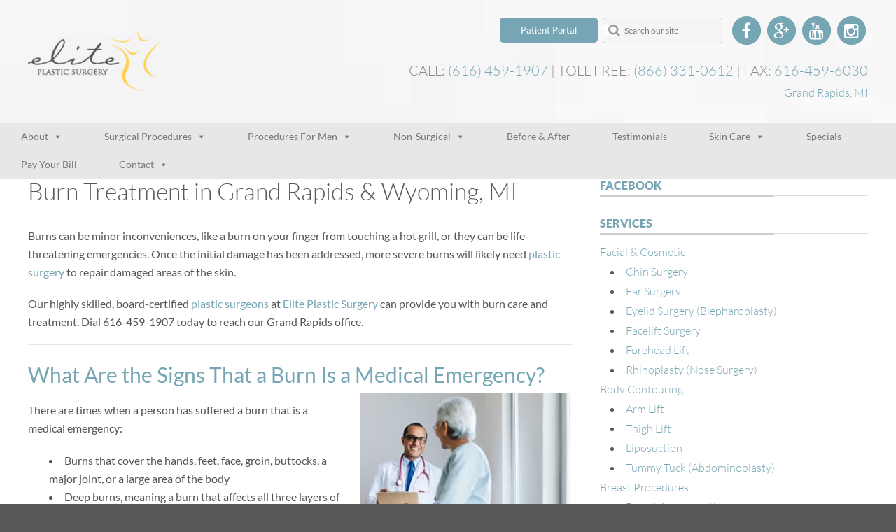

--- FILE ---
content_type: text/html; charset=UTF-8
request_url: https://www.eliteplasticsurgerygr.com/burn-treatment/
body_size: 32845
content:
<!DOCTYPE html>
<html lang="en-US" xmlns:fb="https://www.facebook.com/2008/fbml" xmlns:addthis="https://www.addthis.com/help/api-spec" >
<head> <script type="text/javascript">
/* <![CDATA[ */
var gform;gform||(document.addEventListener("gform_main_scripts_loaded",function(){gform.scriptsLoaded=!0}),document.addEventListener("gform/theme/scripts_loaded",function(){gform.themeScriptsLoaded=!0}),window.addEventListener("DOMContentLoaded",function(){gform.domLoaded=!0}),gform={domLoaded:!1,scriptsLoaded:!1,themeScriptsLoaded:!1,isFormEditor:()=>"function"==typeof InitializeEditor,callIfLoaded:function(o){return!(!gform.domLoaded||!gform.scriptsLoaded||!gform.themeScriptsLoaded&&!gform.isFormEditor()||(gform.isFormEditor()&&console.warn("The use of gform.initializeOnLoaded() is deprecated in the form editor context and will be removed in Gravity Forms 3.1."),o(),0))},initializeOnLoaded:function(o){gform.callIfLoaded(o)||(document.addEventListener("gform_main_scripts_loaded",()=>{gform.scriptsLoaded=!0,gform.callIfLoaded(o)}),document.addEventListener("gform/theme/scripts_loaded",()=>{gform.themeScriptsLoaded=!0,gform.callIfLoaded(o)}),window.addEventListener("DOMContentLoaded",()=>{gform.domLoaded=!0,gform.callIfLoaded(o)}))},hooks:{action:{},filter:{}},addAction:function(o,r,e,t){gform.addHook("action",o,r,e,t)},addFilter:function(o,r,e,t){gform.addHook("filter",o,r,e,t)},doAction:function(o){gform.doHook("action",o,arguments)},applyFilters:function(o){return gform.doHook("filter",o,arguments)},removeAction:function(o,r){gform.removeHook("action",o,r)},removeFilter:function(o,r,e){gform.removeHook("filter",o,r,e)},addHook:function(o,r,e,t,n){null==gform.hooks[o][r]&&(gform.hooks[o][r]=[]);var d=gform.hooks[o][r];null==n&&(n=r+"_"+d.length),gform.hooks[o][r].push({tag:n,callable:e,priority:t=null==t?10:t})},doHook:function(r,o,e){var t;if(e=Array.prototype.slice.call(e,1),null!=gform.hooks[r][o]&&((o=gform.hooks[r][o]).sort(function(o,r){return o.priority-r.priority}),o.forEach(function(o){"function"!=typeof(t=o.callable)&&(t=window[t]),"action"==r?t.apply(null,e):e[0]=t.apply(null,e)})),"filter"==r)return e[0]},removeHook:function(o,r,t,n){var e;null!=gform.hooks[o][r]&&(e=(e=gform.hooks[o][r]).filter(function(o,r,e){return!!(null!=n&&n!=o.tag||null!=t&&t!=o.priority)}),gform.hooks[o][r]=e)}});
/* ]]> */
</script>
<meta charset="UTF-8" /><script>if(navigator.userAgent.match(/MSIE|Internet Explorer/i)||navigator.userAgent.match(/Trident\/7\..*?rv:11/i)){var href=document.location.href;if(!href.match(/[?&]nowprocket/)){if(href.indexOf("?")==-1){if(href.indexOf("#")==-1){document.location.href=href+"?nowprocket=1"}else{document.location.href=href.replace("#","?nowprocket=1#")}}else{if(href.indexOf("#")==-1){document.location.href=href+"&nowprocket=1"}else{document.location.href=href.replace("#","&nowprocket=1#")}}}}</script><script>(()=>{class RocketLazyLoadScripts{constructor(){this.v="2.0.4",this.userEvents=["keydown","keyup","mousedown","mouseup","mousemove","mouseover","mouseout","touchmove","touchstart","touchend","touchcancel","wheel","click","dblclick","input"],this.attributeEvents=["onblur","onclick","oncontextmenu","ondblclick","onfocus","onmousedown","onmouseenter","onmouseleave","onmousemove","onmouseout","onmouseover","onmouseup","onmousewheel","onscroll","onsubmit"]}async t(){this.i(),this.o(),/iP(ad|hone)/.test(navigator.userAgent)&&this.h(),this.u(),this.l(this),this.m(),this.k(this),this.p(this),this._(),await Promise.all([this.R(),this.L()]),this.lastBreath=Date.now(),this.S(this),this.P(),this.D(),this.O(),this.M(),await this.C(this.delayedScripts.normal),await this.C(this.delayedScripts.defer),await this.C(this.delayedScripts.async),await this.T(),await this.F(),await this.j(),await this.A(),window.dispatchEvent(new Event("rocket-allScriptsLoaded")),this.everythingLoaded=!0,this.lastTouchEnd&&await new Promise(t=>setTimeout(t,500-Date.now()+this.lastTouchEnd)),this.I(),this.H(),this.U(),this.W()}i(){this.CSPIssue=sessionStorage.getItem("rocketCSPIssue"),document.addEventListener("securitypolicyviolation",t=>{this.CSPIssue||"script-src-elem"!==t.violatedDirective||"data"!==t.blockedURI||(this.CSPIssue=!0,sessionStorage.setItem("rocketCSPIssue",!0))},{isRocket:!0})}o(){window.addEventListener("pageshow",t=>{this.persisted=t.persisted,this.realWindowLoadedFired=!0},{isRocket:!0}),window.addEventListener("pagehide",()=>{this.onFirstUserAction=null},{isRocket:!0})}h(){let t;function e(e){t=e}window.addEventListener("touchstart",e,{isRocket:!0}),window.addEventListener("touchend",function i(o){o.changedTouches[0]&&t.changedTouches[0]&&Math.abs(o.changedTouches[0].pageX-t.changedTouches[0].pageX)<10&&Math.abs(o.changedTouches[0].pageY-t.changedTouches[0].pageY)<10&&o.timeStamp-t.timeStamp<200&&(window.removeEventListener("touchstart",e,{isRocket:!0}),window.removeEventListener("touchend",i,{isRocket:!0}),"INPUT"===o.target.tagName&&"text"===o.target.type||(o.target.dispatchEvent(new TouchEvent("touchend",{target:o.target,bubbles:!0})),o.target.dispatchEvent(new MouseEvent("mouseover",{target:o.target,bubbles:!0})),o.target.dispatchEvent(new PointerEvent("click",{target:o.target,bubbles:!0,cancelable:!0,detail:1,clientX:o.changedTouches[0].clientX,clientY:o.changedTouches[0].clientY})),event.preventDefault()))},{isRocket:!0})}q(t){this.userActionTriggered||("mousemove"!==t.type||this.firstMousemoveIgnored?"keyup"===t.type||"mouseover"===t.type||"mouseout"===t.type||(this.userActionTriggered=!0,this.onFirstUserAction&&this.onFirstUserAction()):this.firstMousemoveIgnored=!0),"click"===t.type&&t.preventDefault(),t.stopPropagation(),t.stopImmediatePropagation(),"touchstart"===this.lastEvent&&"touchend"===t.type&&(this.lastTouchEnd=Date.now()),"click"===t.type&&(this.lastTouchEnd=0),this.lastEvent=t.type,t.composedPath&&t.composedPath()[0].getRootNode()instanceof ShadowRoot&&(t.rocketTarget=t.composedPath()[0]),this.savedUserEvents.push(t)}u(){this.savedUserEvents=[],this.userEventHandler=this.q.bind(this),this.userEvents.forEach(t=>window.addEventListener(t,this.userEventHandler,{passive:!1,isRocket:!0})),document.addEventListener("visibilitychange",this.userEventHandler,{isRocket:!0})}U(){this.userEvents.forEach(t=>window.removeEventListener(t,this.userEventHandler,{passive:!1,isRocket:!0})),document.removeEventListener("visibilitychange",this.userEventHandler,{isRocket:!0}),this.savedUserEvents.forEach(t=>{(t.rocketTarget||t.target).dispatchEvent(new window[t.constructor.name](t.type,t))})}m(){const t="return false",e=Array.from(this.attributeEvents,t=>"data-rocket-"+t),i="["+this.attributeEvents.join("],[")+"]",o="[data-rocket-"+this.attributeEvents.join("],[data-rocket-")+"]",s=(e,i,o)=>{o&&o!==t&&(e.setAttribute("data-rocket-"+i,o),e["rocket"+i]=new Function("event",o),e.setAttribute(i,t))};new MutationObserver(t=>{for(const n of t)"attributes"===n.type&&(n.attributeName.startsWith("data-rocket-")||this.everythingLoaded?n.attributeName.startsWith("data-rocket-")&&this.everythingLoaded&&this.N(n.target,n.attributeName.substring(12)):s(n.target,n.attributeName,n.target.getAttribute(n.attributeName))),"childList"===n.type&&n.addedNodes.forEach(t=>{if(t.nodeType===Node.ELEMENT_NODE)if(this.everythingLoaded)for(const i of[t,...t.querySelectorAll(o)])for(const t of i.getAttributeNames())e.includes(t)&&this.N(i,t.substring(12));else for(const e of[t,...t.querySelectorAll(i)])for(const t of e.getAttributeNames())this.attributeEvents.includes(t)&&s(e,t,e.getAttribute(t))})}).observe(document,{subtree:!0,childList:!0,attributeFilter:[...this.attributeEvents,...e]})}I(){this.attributeEvents.forEach(t=>{document.querySelectorAll("[data-rocket-"+t+"]").forEach(e=>{this.N(e,t)})})}N(t,e){const i=t.getAttribute("data-rocket-"+e);i&&(t.setAttribute(e,i),t.removeAttribute("data-rocket-"+e))}k(t){Object.defineProperty(HTMLElement.prototype,"onclick",{get(){return this.rocketonclick||null},set(e){this.rocketonclick=e,this.setAttribute(t.everythingLoaded?"onclick":"data-rocket-onclick","this.rocketonclick(event)")}})}S(t){function e(e,i){let o=e[i];e[i]=null,Object.defineProperty(e,i,{get:()=>o,set(s){t.everythingLoaded?o=s:e["rocket"+i]=o=s}})}e(document,"onreadystatechange"),e(window,"onload"),e(window,"onpageshow");try{Object.defineProperty(document,"readyState",{get:()=>t.rocketReadyState,set(e){t.rocketReadyState=e},configurable:!0}),document.readyState="loading"}catch(t){console.log("WPRocket DJE readyState conflict, bypassing")}}l(t){this.originalAddEventListener=EventTarget.prototype.addEventListener,this.originalRemoveEventListener=EventTarget.prototype.removeEventListener,this.savedEventListeners=[],EventTarget.prototype.addEventListener=function(e,i,o){o&&o.isRocket||!t.B(e,this)&&!t.userEvents.includes(e)||t.B(e,this)&&!t.userActionTriggered||e.startsWith("rocket-")||t.everythingLoaded?t.originalAddEventListener.call(this,e,i,o):(t.savedEventListeners.push({target:this,remove:!1,type:e,func:i,options:o}),"mouseenter"!==e&&"mouseleave"!==e||t.originalAddEventListener.call(this,e,t.savedUserEvents.push,o))},EventTarget.prototype.removeEventListener=function(e,i,o){o&&o.isRocket||!t.B(e,this)&&!t.userEvents.includes(e)||t.B(e,this)&&!t.userActionTriggered||e.startsWith("rocket-")||t.everythingLoaded?t.originalRemoveEventListener.call(this,e,i,o):t.savedEventListeners.push({target:this,remove:!0,type:e,func:i,options:o})}}J(t,e){this.savedEventListeners=this.savedEventListeners.filter(i=>{let o=i.type,s=i.target||window;return e!==o||t!==s||(this.B(o,s)&&(i.type="rocket-"+o),this.$(i),!1)})}H(){EventTarget.prototype.addEventListener=this.originalAddEventListener,EventTarget.prototype.removeEventListener=this.originalRemoveEventListener,this.savedEventListeners.forEach(t=>this.$(t))}$(t){t.remove?this.originalRemoveEventListener.call(t.target,t.type,t.func,t.options):this.originalAddEventListener.call(t.target,t.type,t.func,t.options)}p(t){let e;function i(e){return t.everythingLoaded?e:e.split(" ").map(t=>"load"===t||t.startsWith("load.")?"rocket-jquery-load":t).join(" ")}function o(o){function s(e){const s=o.fn[e];o.fn[e]=o.fn.init.prototype[e]=function(){return this[0]===window&&t.userActionTriggered&&("string"==typeof arguments[0]||arguments[0]instanceof String?arguments[0]=i(arguments[0]):"object"==typeof arguments[0]&&Object.keys(arguments[0]).forEach(t=>{const e=arguments[0][t];delete arguments[0][t],arguments[0][i(t)]=e})),s.apply(this,arguments),this}}if(o&&o.fn&&!t.allJQueries.includes(o)){const e={DOMContentLoaded:[],"rocket-DOMContentLoaded":[]};for(const t in e)document.addEventListener(t,()=>{e[t].forEach(t=>t())},{isRocket:!0});o.fn.ready=o.fn.init.prototype.ready=function(i){function s(){parseInt(o.fn.jquery)>2?setTimeout(()=>i.bind(document)(o)):i.bind(document)(o)}return"function"==typeof i&&(t.realDomReadyFired?!t.userActionTriggered||t.fauxDomReadyFired?s():e["rocket-DOMContentLoaded"].push(s):e.DOMContentLoaded.push(s)),o([])},s("on"),s("one"),s("off"),t.allJQueries.push(o)}e=o}t.allJQueries=[],o(window.jQuery),Object.defineProperty(window,"jQuery",{get:()=>e,set(t){o(t)}})}P(){const t=new Map;document.write=document.writeln=function(e){const i=document.currentScript,o=document.createRange(),s=i.parentElement;let n=t.get(i);void 0===n&&(n=i.nextSibling,t.set(i,n));const c=document.createDocumentFragment();o.setStart(c,0),c.appendChild(o.createContextualFragment(e)),s.insertBefore(c,n)}}async R(){return new Promise(t=>{this.userActionTriggered?t():this.onFirstUserAction=t})}async L(){return new Promise(t=>{document.addEventListener("DOMContentLoaded",()=>{this.realDomReadyFired=!0,t()},{isRocket:!0})})}async j(){return this.realWindowLoadedFired?Promise.resolve():new Promise(t=>{window.addEventListener("load",t,{isRocket:!0})})}M(){this.pendingScripts=[];this.scriptsMutationObserver=new MutationObserver(t=>{for(const e of t)e.addedNodes.forEach(t=>{"SCRIPT"!==t.tagName||t.noModule||t.isWPRocket||this.pendingScripts.push({script:t,promise:new Promise(e=>{const i=()=>{const i=this.pendingScripts.findIndex(e=>e.script===t);i>=0&&this.pendingScripts.splice(i,1),e()};t.addEventListener("load",i,{isRocket:!0}),t.addEventListener("error",i,{isRocket:!0}),setTimeout(i,1e3)})})})}),this.scriptsMutationObserver.observe(document,{childList:!0,subtree:!0})}async F(){await this.X(),this.pendingScripts.length?(await this.pendingScripts[0].promise,await this.F()):this.scriptsMutationObserver.disconnect()}D(){this.delayedScripts={normal:[],async:[],defer:[]},document.querySelectorAll("script[type$=rocketlazyloadscript]").forEach(t=>{t.hasAttribute("data-rocket-src")?t.hasAttribute("async")&&!1!==t.async?this.delayedScripts.async.push(t):t.hasAttribute("defer")&&!1!==t.defer||"module"===t.getAttribute("data-rocket-type")?this.delayedScripts.defer.push(t):this.delayedScripts.normal.push(t):this.delayedScripts.normal.push(t)})}async _(){await this.L();let t=[];document.querySelectorAll("script[type$=rocketlazyloadscript][data-rocket-src]").forEach(e=>{let i=e.getAttribute("data-rocket-src");if(i&&!i.startsWith("data:")){i.startsWith("//")&&(i=location.protocol+i);try{const o=new URL(i).origin;o!==location.origin&&t.push({src:o,crossOrigin:e.crossOrigin||"module"===e.getAttribute("data-rocket-type")})}catch(t){}}}),t=[...new Map(t.map(t=>[JSON.stringify(t),t])).values()],this.Y(t,"preconnect")}async G(t){if(await this.K(),!0!==t.noModule||!("noModule"in HTMLScriptElement.prototype))return new Promise(e=>{let i;function o(){(i||t).setAttribute("data-rocket-status","executed"),e()}try{if(navigator.userAgent.includes("Firefox/")||""===navigator.vendor||this.CSPIssue)i=document.createElement("script"),[...t.attributes].forEach(t=>{let e=t.nodeName;"type"!==e&&("data-rocket-type"===e&&(e="type"),"data-rocket-src"===e&&(e="src"),i.setAttribute(e,t.nodeValue))}),t.text&&(i.text=t.text),t.nonce&&(i.nonce=t.nonce),i.hasAttribute("src")?(i.addEventListener("load",o,{isRocket:!0}),i.addEventListener("error",()=>{i.setAttribute("data-rocket-status","failed-network"),e()},{isRocket:!0}),setTimeout(()=>{i.isConnected||e()},1)):(i.text=t.text,o()),i.isWPRocket=!0,t.parentNode.replaceChild(i,t);else{const i=t.getAttribute("data-rocket-type"),s=t.getAttribute("data-rocket-src");i?(t.type=i,t.removeAttribute("data-rocket-type")):t.removeAttribute("type"),t.addEventListener("load",o,{isRocket:!0}),t.addEventListener("error",i=>{this.CSPIssue&&i.target.src.startsWith("data:")?(console.log("WPRocket: CSP fallback activated"),t.removeAttribute("src"),this.G(t).then(e)):(t.setAttribute("data-rocket-status","failed-network"),e())},{isRocket:!0}),s?(t.fetchPriority="high",t.removeAttribute("data-rocket-src"),t.src=s):t.src="data:text/javascript;base64,"+window.btoa(unescape(encodeURIComponent(t.text)))}}catch(i){t.setAttribute("data-rocket-status","failed-transform"),e()}});t.setAttribute("data-rocket-status","skipped")}async C(t){const e=t.shift();return e?(e.isConnected&&await this.G(e),this.C(t)):Promise.resolve()}O(){this.Y([...this.delayedScripts.normal,...this.delayedScripts.defer,...this.delayedScripts.async],"preload")}Y(t,e){this.trash=this.trash||[];let i=!0;var o=document.createDocumentFragment();t.forEach(t=>{const s=t.getAttribute&&t.getAttribute("data-rocket-src")||t.src;if(s&&!s.startsWith("data:")){const n=document.createElement("link");n.href=s,n.rel=e,"preconnect"!==e&&(n.as="script",n.fetchPriority=i?"high":"low"),t.getAttribute&&"module"===t.getAttribute("data-rocket-type")&&(n.crossOrigin=!0),t.crossOrigin&&(n.crossOrigin=t.crossOrigin),t.integrity&&(n.integrity=t.integrity),t.nonce&&(n.nonce=t.nonce),o.appendChild(n),this.trash.push(n),i=!1}}),document.head.appendChild(o)}W(){this.trash.forEach(t=>t.remove())}async T(){try{document.readyState="interactive"}catch(t){}this.fauxDomReadyFired=!0;try{await this.K(),this.J(document,"readystatechange"),document.dispatchEvent(new Event("rocket-readystatechange")),await this.K(),document.rocketonreadystatechange&&document.rocketonreadystatechange(),await this.K(),this.J(document,"DOMContentLoaded"),document.dispatchEvent(new Event("rocket-DOMContentLoaded")),await this.K(),this.J(window,"DOMContentLoaded"),window.dispatchEvent(new Event("rocket-DOMContentLoaded"))}catch(t){console.error(t)}}async A(){try{document.readyState="complete"}catch(t){}try{await this.K(),this.J(document,"readystatechange"),document.dispatchEvent(new Event("rocket-readystatechange")),await this.K(),document.rocketonreadystatechange&&document.rocketonreadystatechange(),await this.K(),this.J(window,"load"),window.dispatchEvent(new Event("rocket-load")),await this.K(),window.rocketonload&&window.rocketonload(),await this.K(),this.allJQueries.forEach(t=>t(window).trigger("rocket-jquery-load")),await this.K(),this.J(window,"pageshow");const t=new Event("rocket-pageshow");t.persisted=this.persisted,window.dispatchEvent(t),await this.K(),window.rocketonpageshow&&window.rocketonpageshow({persisted:this.persisted})}catch(t){console.error(t)}}async K(){Date.now()-this.lastBreath>45&&(await this.X(),this.lastBreath=Date.now())}async X(){return document.hidden?new Promise(t=>setTimeout(t)):new Promise(t=>requestAnimationFrame(t))}B(t,e){return e===document&&"readystatechange"===t||(e===document&&"DOMContentLoaded"===t||(e===window&&"DOMContentLoaded"===t||(e===window&&"load"===t||e===window&&"pageshow"===t)))}static run(){(new RocketLazyLoadScripts).t()}}RocketLazyLoadScripts.run()})();</script>

<title>Burn Treatment Grand Rapids - Burn Care Wyoming</title>
<link data-rocket-prefetch href="https://connect.facebook.net" rel="dns-prefetch">
<link data-rocket-prefetch href="https://u.heatmap.it" rel="dns-prefetch">
<link data-rocket-prefetch href="https://www.gstatic.com" rel="dns-prefetch">
<link data-rocket-prefetch href="https://www.googletagmanager.com" rel="dns-prefetch">
<link data-rocket-prefetch href="https://www.google.com" rel="dns-prefetch">
<link data-rocket-prefetch href="https://s7.addthis.com" rel="dns-prefetch"><link rel="preload" data-rocket-preload as="image" href="https://www.eliteplasticsurgerygr.com/wp-content/uploads/2015/08/elite_logo.png" fetchpriority="high">

<link rel="pingback" href="https://www.eliteplasticsurgerygr.com/xmlrpc.php" />

<!-- Google Tag Manager -->
<script>(function(w,d,s,l,i){w[l]=w[l]||[];w[l].push({'gtm.start':
new Date().getTime(),event:'gtm.js'});var f=d.getElementsByTagName(s)[0],
j=d.createElement(s),dl=l!='dataLayer'?'&l='+l:'';j.async=true;j.src=
'https://www.googletagmanager.com/gtm.js?id='+i+dl;f.parentNode.insertBefore(j,f);
})(window,document,'script','dataLayer','GTM-MH54BRP');</script>
<!-- End Google Tag Manager -->

<!--Mega Menu-->
<!--
	<script type="rocketlazyloadscript" data-rocket-type="text/javascript"> 
	$(document).ready(function(){
		$("#main-nav>li:has(ul ul)").addClass("megaddm");
	});
	</script> 
-->

<meta name='robots' content='index, follow, max-image-preview:large, max-snippet:-1, max-video-preview:-1' />
	<style>img:is([sizes="auto" i], [sizes^="auto," i]) { contain-intrinsic-size: 3000px 1500px }</style>
	
<!-- Google Tag Manager for WordPress by gtm4wp.com -->
<script data-cfasync="false" data-pagespeed-no-defer>
	var gtm4wp_datalayer_name = "dataLayer";
	var dataLayer = dataLayer || [];
</script>
<!-- End Google Tag Manager for WordPress by gtm4wp.com -->
<!--  Mobile viewport scale -->
<meta content="initial-scale=1.0, maximum-scale=1.0, user-scalable=yes" name="viewport"/>

	<!-- This site is optimized with the Yoast SEO plugin v26.7 - https://yoast.com/wordpress/plugins/seo/ -->
	<meta name="description" content="Burn treatment in Grand Rapids, MI. Elite Plastic Surgery’s experienced surgeons perform advanced burn reconstruction and scar care in Wyoming, MI." />
	<link rel="canonical" href="https://www.eliteplasticsurgerygr.com/burn-treatment/" />
	<meta property="og:locale" content="en_US" />
	<meta property="og:type" content="article" />
	<meta property="og:title" content="Burn Treatment Grand Rapids - Burn Care Wyoming" />
	<meta property="og:description" content="Burn treatment in Grand Rapids, MI. Elite Plastic Surgery’s experienced surgeons perform advanced burn reconstruction and scar care in Wyoming, MI." />
	<meta property="og:url" content="https://www.eliteplasticsurgerygr.com/burn-treatment/" />
	<meta property="og:site_name" content="Plastic Surgery in Grand Rapids, MI" />
	<meta property="article:modified_time" content="2025-08-24T20:44:03+00:00" />
	<meta property="og:image" content="https://www.eliteplasticsurgerygr.com/wp-content/uploads/2020/02/iStock-1058722794-300x200.jpg" />
	<meta name="twitter:label1" content="Est. reading time" />
	<meta name="twitter:data1" content="7 minutes" />
	<script type="application/ld+json" class="yoast-schema-graph">{"@context":"https://schema.org","@graph":[{"@type":"WebPage","@id":"https://www.eliteplasticsurgerygr.com/burn-treatment/","url":"https://www.eliteplasticsurgerygr.com/burn-treatment/","name":"Burn Treatment Grand Rapids - Burn Care Wyoming","isPartOf":{"@id":"https://www.eliteplasticsurgerygr.com/#website"},"primaryImageOfPage":{"@id":"https://www.eliteplasticsurgerygr.com/burn-treatment/#primaryimage"},"image":{"@id":"https://www.eliteplasticsurgerygr.com/burn-treatment/#primaryimage"},"thumbnailUrl":"https://www.eliteplasticsurgerygr.com/wp-content/uploads/2020/02/iStock-1058722794-300x200.jpg","datePublished":"2020-02-04T18:38:21+00:00","dateModified":"2025-08-24T20:44:03+00:00","description":"Burn treatment in Grand Rapids, MI. Elite Plastic Surgery’s experienced surgeons perform advanced burn reconstruction and scar care in Wyoming, MI.","breadcrumb":{"@id":"https://www.eliteplasticsurgerygr.com/burn-treatment/#breadcrumb"},"inLanguage":"en-US","potentialAction":[{"@type":"ReadAction","target":["https://www.eliteplasticsurgerygr.com/burn-treatment/"]}]},{"@type":"ImageObject","inLanguage":"en-US","@id":"https://www.eliteplasticsurgerygr.com/burn-treatment/#primaryimage","url":"https://www.eliteplasticsurgerygr.com/wp-content/uploads/2020/02/iStock-1058722794-scaled.jpg","contentUrl":"https://www.eliteplasticsurgerygr.com/wp-content/uploads/2020/02/iStock-1058722794-scaled.jpg","width":2048,"height":1365,"caption":"Male doctor checking senior female patient and smiling"},{"@type":"BreadcrumbList","@id":"https://www.eliteplasticsurgerygr.com/burn-treatment/#breadcrumb","itemListElement":[{"@type":"ListItem","position":1,"name":"Home","item":"https://www.eliteplasticsurgerygr.com/"},{"@type":"ListItem","position":2,"name":"Burn Treatment in Grand Rapids &#038; Wyoming, MI"}]},{"@type":"WebSite","@id":"https://www.eliteplasticsurgerygr.com/#website","url":"https://www.eliteplasticsurgerygr.com/","name":"Plastic Surgery in Grand Rapids, MI","description":"Cosmetic &amp; Plastic Surgeons","potentialAction":[{"@type":"SearchAction","target":{"@type":"EntryPoint","urlTemplate":"https://www.eliteplasticsurgerygr.com/?s={search_term_string}"},"query-input":{"@type":"PropertyValueSpecification","valueRequired":true,"valueName":"search_term_string"}}],"inLanguage":"en-US"}]}</script>
	<!-- / Yoast SEO plugin. -->



<link rel="alternate" type="application/rss+xml" title="Plastic Surgery in Grand Rapids, MI &raquo; Feed" href="https://www.eliteplasticsurgerygr.com/feed/" />
<link rel="alternate" type="application/rss+xml" title="Plastic Surgery in Grand Rapids, MI &raquo; Comments Feed" href="https://www.eliteplasticsurgerygr.com/comments/feed/" />
<script>function cpLoadCSS(e,t,n){"use strict";var i=window.document.createElement("link"),o=t||window.document.getElementsByTagName("script")[0];return i.rel="stylesheet",i.href=e,i.media="only x",o.parentNode.insertBefore(i,o),setTimeout(function(){i.media=n||"all"}),i}</script><style>.cp-popup-container .cpro-overlay,.cp-popup-container .cp-popup-wrapper{opacity:0;visibility:hidden;display:none}</style><link rel='stylesheet' id='wp-block-library-css' href='https://www.eliteplasticsurgerygr.com/wp-includes/css/dist/block-library/style.min.css?ver=6.8.3' type='text/css' media='all' />
<style id='classic-theme-styles-inline-css' type='text/css'>
/*! This file is auto-generated */
.wp-block-button__link{color:#fff;background-color:#32373c;border-radius:9999px;box-shadow:none;text-decoration:none;padding:calc(.667em + 2px) calc(1.333em + 2px);font-size:1.125em}.wp-block-file__button{background:#32373c;color:#fff;text-decoration:none}
</style>
<style id='global-styles-inline-css' type='text/css'>
:root{--wp--preset--aspect-ratio--square: 1;--wp--preset--aspect-ratio--4-3: 4/3;--wp--preset--aspect-ratio--3-4: 3/4;--wp--preset--aspect-ratio--3-2: 3/2;--wp--preset--aspect-ratio--2-3: 2/3;--wp--preset--aspect-ratio--16-9: 16/9;--wp--preset--aspect-ratio--9-16: 9/16;--wp--preset--color--black: #000000;--wp--preset--color--cyan-bluish-gray: #abb8c3;--wp--preset--color--white: #ffffff;--wp--preset--color--pale-pink: #f78da7;--wp--preset--color--vivid-red: #cf2e2e;--wp--preset--color--luminous-vivid-orange: #ff6900;--wp--preset--color--luminous-vivid-amber: #fcb900;--wp--preset--color--light-green-cyan: #7bdcb5;--wp--preset--color--vivid-green-cyan: #00d084;--wp--preset--color--pale-cyan-blue: #8ed1fc;--wp--preset--color--vivid-cyan-blue: #0693e3;--wp--preset--color--vivid-purple: #9b51e0;--wp--preset--gradient--vivid-cyan-blue-to-vivid-purple: linear-gradient(135deg,rgba(6,147,227,1) 0%,rgb(155,81,224) 100%);--wp--preset--gradient--light-green-cyan-to-vivid-green-cyan: linear-gradient(135deg,rgb(122,220,180) 0%,rgb(0,208,130) 100%);--wp--preset--gradient--luminous-vivid-amber-to-luminous-vivid-orange: linear-gradient(135deg,rgba(252,185,0,1) 0%,rgba(255,105,0,1) 100%);--wp--preset--gradient--luminous-vivid-orange-to-vivid-red: linear-gradient(135deg,rgba(255,105,0,1) 0%,rgb(207,46,46) 100%);--wp--preset--gradient--very-light-gray-to-cyan-bluish-gray: linear-gradient(135deg,rgb(238,238,238) 0%,rgb(169,184,195) 100%);--wp--preset--gradient--cool-to-warm-spectrum: linear-gradient(135deg,rgb(74,234,220) 0%,rgb(151,120,209) 20%,rgb(207,42,186) 40%,rgb(238,44,130) 60%,rgb(251,105,98) 80%,rgb(254,248,76) 100%);--wp--preset--gradient--blush-light-purple: linear-gradient(135deg,rgb(255,206,236) 0%,rgb(152,150,240) 100%);--wp--preset--gradient--blush-bordeaux: linear-gradient(135deg,rgb(254,205,165) 0%,rgb(254,45,45) 50%,rgb(107,0,62) 100%);--wp--preset--gradient--luminous-dusk: linear-gradient(135deg,rgb(255,203,112) 0%,rgb(199,81,192) 50%,rgb(65,88,208) 100%);--wp--preset--gradient--pale-ocean: linear-gradient(135deg,rgb(255,245,203) 0%,rgb(182,227,212) 50%,rgb(51,167,181) 100%);--wp--preset--gradient--electric-grass: linear-gradient(135deg,rgb(202,248,128) 0%,rgb(113,206,126) 100%);--wp--preset--gradient--midnight: linear-gradient(135deg,rgb(2,3,129) 0%,rgb(40,116,252) 100%);--wp--preset--font-size--small: 13px;--wp--preset--font-size--medium: 20px;--wp--preset--font-size--large: 36px;--wp--preset--font-size--x-large: 42px;--wp--preset--spacing--20: 0.44rem;--wp--preset--spacing--30: 0.67rem;--wp--preset--spacing--40: 1rem;--wp--preset--spacing--50: 1.5rem;--wp--preset--spacing--60: 2.25rem;--wp--preset--spacing--70: 3.38rem;--wp--preset--spacing--80: 5.06rem;--wp--preset--shadow--natural: 6px 6px 9px rgba(0, 0, 0, 0.2);--wp--preset--shadow--deep: 12px 12px 50px rgba(0, 0, 0, 0.4);--wp--preset--shadow--sharp: 6px 6px 0px rgba(0, 0, 0, 0.2);--wp--preset--shadow--outlined: 6px 6px 0px -3px rgba(255, 255, 255, 1), 6px 6px rgba(0, 0, 0, 1);--wp--preset--shadow--crisp: 6px 6px 0px rgba(0, 0, 0, 1);}:where(.is-layout-flex){gap: 0.5em;}:where(.is-layout-grid){gap: 0.5em;}body .is-layout-flex{display: flex;}.is-layout-flex{flex-wrap: wrap;align-items: center;}.is-layout-flex > :is(*, div){margin: 0;}body .is-layout-grid{display: grid;}.is-layout-grid > :is(*, div){margin: 0;}:where(.wp-block-columns.is-layout-flex){gap: 2em;}:where(.wp-block-columns.is-layout-grid){gap: 2em;}:where(.wp-block-post-template.is-layout-flex){gap: 1.25em;}:where(.wp-block-post-template.is-layout-grid){gap: 1.25em;}.has-black-color{color: var(--wp--preset--color--black) !important;}.has-cyan-bluish-gray-color{color: var(--wp--preset--color--cyan-bluish-gray) !important;}.has-white-color{color: var(--wp--preset--color--white) !important;}.has-pale-pink-color{color: var(--wp--preset--color--pale-pink) !important;}.has-vivid-red-color{color: var(--wp--preset--color--vivid-red) !important;}.has-luminous-vivid-orange-color{color: var(--wp--preset--color--luminous-vivid-orange) !important;}.has-luminous-vivid-amber-color{color: var(--wp--preset--color--luminous-vivid-amber) !important;}.has-light-green-cyan-color{color: var(--wp--preset--color--light-green-cyan) !important;}.has-vivid-green-cyan-color{color: var(--wp--preset--color--vivid-green-cyan) !important;}.has-pale-cyan-blue-color{color: var(--wp--preset--color--pale-cyan-blue) !important;}.has-vivid-cyan-blue-color{color: var(--wp--preset--color--vivid-cyan-blue) !important;}.has-vivid-purple-color{color: var(--wp--preset--color--vivid-purple) !important;}.has-black-background-color{background-color: var(--wp--preset--color--black) !important;}.has-cyan-bluish-gray-background-color{background-color: var(--wp--preset--color--cyan-bluish-gray) !important;}.has-white-background-color{background-color: var(--wp--preset--color--white) !important;}.has-pale-pink-background-color{background-color: var(--wp--preset--color--pale-pink) !important;}.has-vivid-red-background-color{background-color: var(--wp--preset--color--vivid-red) !important;}.has-luminous-vivid-orange-background-color{background-color: var(--wp--preset--color--luminous-vivid-orange) !important;}.has-luminous-vivid-amber-background-color{background-color: var(--wp--preset--color--luminous-vivid-amber) !important;}.has-light-green-cyan-background-color{background-color: var(--wp--preset--color--light-green-cyan) !important;}.has-vivid-green-cyan-background-color{background-color: var(--wp--preset--color--vivid-green-cyan) !important;}.has-pale-cyan-blue-background-color{background-color: var(--wp--preset--color--pale-cyan-blue) !important;}.has-vivid-cyan-blue-background-color{background-color: var(--wp--preset--color--vivid-cyan-blue) !important;}.has-vivid-purple-background-color{background-color: var(--wp--preset--color--vivid-purple) !important;}.has-black-border-color{border-color: var(--wp--preset--color--black) !important;}.has-cyan-bluish-gray-border-color{border-color: var(--wp--preset--color--cyan-bluish-gray) !important;}.has-white-border-color{border-color: var(--wp--preset--color--white) !important;}.has-pale-pink-border-color{border-color: var(--wp--preset--color--pale-pink) !important;}.has-vivid-red-border-color{border-color: var(--wp--preset--color--vivid-red) !important;}.has-luminous-vivid-orange-border-color{border-color: var(--wp--preset--color--luminous-vivid-orange) !important;}.has-luminous-vivid-amber-border-color{border-color: var(--wp--preset--color--luminous-vivid-amber) !important;}.has-light-green-cyan-border-color{border-color: var(--wp--preset--color--light-green-cyan) !important;}.has-vivid-green-cyan-border-color{border-color: var(--wp--preset--color--vivid-green-cyan) !important;}.has-pale-cyan-blue-border-color{border-color: var(--wp--preset--color--pale-cyan-blue) !important;}.has-vivid-cyan-blue-border-color{border-color: var(--wp--preset--color--vivid-cyan-blue) !important;}.has-vivid-purple-border-color{border-color: var(--wp--preset--color--vivid-purple) !important;}.has-vivid-cyan-blue-to-vivid-purple-gradient-background{background: var(--wp--preset--gradient--vivid-cyan-blue-to-vivid-purple) !important;}.has-light-green-cyan-to-vivid-green-cyan-gradient-background{background: var(--wp--preset--gradient--light-green-cyan-to-vivid-green-cyan) !important;}.has-luminous-vivid-amber-to-luminous-vivid-orange-gradient-background{background: var(--wp--preset--gradient--luminous-vivid-amber-to-luminous-vivid-orange) !important;}.has-luminous-vivid-orange-to-vivid-red-gradient-background{background: var(--wp--preset--gradient--luminous-vivid-orange-to-vivid-red) !important;}.has-very-light-gray-to-cyan-bluish-gray-gradient-background{background: var(--wp--preset--gradient--very-light-gray-to-cyan-bluish-gray) !important;}.has-cool-to-warm-spectrum-gradient-background{background: var(--wp--preset--gradient--cool-to-warm-spectrum) !important;}.has-blush-light-purple-gradient-background{background: var(--wp--preset--gradient--blush-light-purple) !important;}.has-blush-bordeaux-gradient-background{background: var(--wp--preset--gradient--blush-bordeaux) !important;}.has-luminous-dusk-gradient-background{background: var(--wp--preset--gradient--luminous-dusk) !important;}.has-pale-ocean-gradient-background{background: var(--wp--preset--gradient--pale-ocean) !important;}.has-electric-grass-gradient-background{background: var(--wp--preset--gradient--electric-grass) !important;}.has-midnight-gradient-background{background: var(--wp--preset--gradient--midnight) !important;}.has-small-font-size{font-size: var(--wp--preset--font-size--small) !important;}.has-medium-font-size{font-size: var(--wp--preset--font-size--medium) !important;}.has-large-font-size{font-size: var(--wp--preset--font-size--large) !important;}.has-x-large-font-size{font-size: var(--wp--preset--font-size--x-large) !important;}
:where(.wp-block-post-template.is-layout-flex){gap: 1.25em;}:where(.wp-block-post-template.is-layout-grid){gap: 1.25em;}
:where(.wp-block-columns.is-layout-flex){gap: 2em;}:where(.wp-block-columns.is-layout-grid){gap: 2em;}
:root :where(.wp-block-pullquote){font-size: 1.5em;line-height: 1.6;}
</style>
<link data-minify="1" rel='stylesheet' id='font-awesome-6-css' href='https://www.eliteplasticsurgerygr.com/wp-content/cache/min/1/wp-content/plugins/am-dashboard/features/fontawesome/libraries/fontawesome/css/all.css?ver=1764598566' type='text/css' media='all' />
<link data-minify="1" rel='stylesheet' id='am-locations-css' href='https://www.eliteplasticsurgerygr.com/wp-content/cache/min/1/wp-content/plugins/am-locations/public/css/am-locations-public.css?ver=1764598566' type='text/css' media='all' />
<link data-minify="1" rel='stylesheet' id='am-review-power-css' href='https://www.eliteplasticsurgerygr.com/wp-content/cache/min/1/wp-content/plugins/am-review-power/public/css/am-review-power-public.css?ver=1764598566' type='text/css' media='all' />
<link data-minify="1" rel='stylesheet' id='rs-plugin-settings-css' href='https://www.eliteplasticsurgerygr.com/wp-content/cache/min/1/wp-content/plugins/revslider/public/assets/css/settings.css?ver=1764598566' type='text/css' media='all' />
<style id='rs-plugin-settings-inline-css' type='text/css'>
.tp-caption a{color:#ff7302;text-shadow:none;-webkit-transition:all 0.2s ease-out;-moz-transition:all 0.2s ease-out;-o-transition:all 0.2s ease-out;-ms-transition:all 0.2s ease-out}.tp-caption a:hover{color:#ffa902}
</style>
<script>document.addEventListener('DOMContentLoaded', function(event) {  if( typeof cpLoadCSS !== 'undefined' ) { cpLoadCSS('https://www.eliteplasticsurgerygr.com/wp-content/plugins/convertpro/assets/modules/css/cp-popup.min.css?ver=1.8.8', 0, 'all'); } }); </script>
<link data-minify="1" rel='stylesheet' id='megamenu-css' href='https://www.eliteplasticsurgerygr.com/wp-content/cache/min/1/wp-content/uploads/maxmegamenu/style.css?ver=1764598566' type='text/css' media='all' />
<link data-minify="1" rel='stylesheet' id='dashicons-css' href='https://www.eliteplasticsurgerygr.com/wp-content/cache/min/1/wp-includes/css/dashicons.min.css?ver=1764598566' type='text/css' media='all' />
<link rel='stylesheet' id='addthis_all_pages-css' href='https://www.eliteplasticsurgerygr.com/wp-content/plugins/addthis/frontend/build/addthis_wordpress_public.min.css?ver=6.8.3' type='text/css' media='all' />
<link data-minify="1" rel='stylesheet' id='theme-stylesheet-css' href='https://www.eliteplasticsurgerygr.com/wp-content/cache/min/1/wp-content/themes/cullen/style.css?ver=1764598566' type='text/css' media='all' />
<link data-minify="1" rel='stylesheet' id='woo-gravity-forms-css' href='https://www.eliteplasticsurgerygr.com/wp-content/cache/min/1/wp-content/themes/canvas/includes/integrations/gravity-forms/css/gravity-forms.css?ver=1764598566' type='text/css' media='all' />
<style id='rocket-lazyload-inline-css' type='text/css'>
.rll-youtube-player{position:relative;padding-bottom:56.23%;height:0;overflow:hidden;max-width:100%;}.rll-youtube-player:focus-within{outline: 2px solid currentColor;outline-offset: 5px;}.rll-youtube-player iframe{position:absolute;top:0;left:0;width:100%;height:100%;z-index:100;background:0 0}.rll-youtube-player img{bottom:0;display:block;left:0;margin:auto;max-width:100%;width:100%;position:absolute;right:0;top:0;border:none;height:auto;-webkit-transition:.4s all;-moz-transition:.4s all;transition:.4s all}.rll-youtube-player img:hover{-webkit-filter:brightness(75%)}.rll-youtube-player .play{height:100%;width:100%;left:0;top:0;position:absolute;background:url(https://www.eliteplasticsurgerygr.com/wp-content/plugins/wp-rocket/assets/img/youtube.png) no-repeat center;background-color: transparent !important;cursor:pointer;border:none;}
</style>
<link data-minify="1" rel='stylesheet' id='thickbox-css' href='https://www.eliteplasticsurgerygr.com/wp-content/cache/min/1/wp-includes/js/thickbox/thickbox.css?ver=1764598566' type='text/css' media='all' />
<!--[if lt IE 9]>
<link href="https://www.eliteplasticsurgerygr.com/wp-content/themes/canvas/css/non-responsive.css" rel="stylesheet" type="text/css" />
<style type="text/css">.col-full, #wrapper { width: 1200px; max-width: 1200px; } #inner-wrapper { padding: 0; } body.full-width #header, #nav-container, body.full-width #content, body.full-width #footer-widgets, body.full-width #footer { padding-left: 0; padding-right: 0; } body.fixed-mobile #top, body.fixed-mobile #header-container, body.fixed-mobile #footer-container, body.fixed-mobile #nav-container, body.fixed-mobile #footer-widgets-container { min-width: 1200px; padding: 0 1em; } body.full-width #content { width: auto; padding: 0 1em;}</style>
<![endif]-->
<script type="text/javascript" src="https://www.eliteplasticsurgerygr.com/wp-includes/js/jquery/jquery.min.js?ver=3.7.1" id="jquery-core-js"></script>
<script type="text/javascript" src="https://www.eliteplasticsurgerygr.com/wp-includes/js/jquery/jquery-migrate.min.js?ver=3.4.1" id="jquery-migrate-js" data-rocket-defer defer></script>
<script type="rocketlazyloadscript" data-rocket-type="text/javascript" data-rocket-src="https://www.eliteplasticsurgerygr.com/wp-content/plugins/cx-sticky-header-2-master/classes/../imagesloaded.pkgd.min.js?ver=6.8.3" id="pp-sh-imagesloaded-js" data-rocket-defer defer></script>
<script type="rocketlazyloadscript" data-minify="1" data-rocket-type="text/javascript" data-rocket-src="https://www.eliteplasticsurgerygr.com/wp-content/cache/min/1/wp-content/plugins/cx-sticky-header-2-master/stickyheader2.js?ver=1764598566" id="stickyheader2_js-js" data-rocket-defer defer></script>
<script type="text/javascript" src="https://www.eliteplasticsurgerygr.com/wp-content/plugins/revslider/public/assets/js/jquery.themepunch.tools.min.js?ver=5.4.6.4" id="tp-tools-js" data-rocket-defer defer></script>
<script type="text/javascript" src="https://www.eliteplasticsurgerygr.com/wp-content/plugins/revslider/public/assets/js/jquery.themepunch.revolution.min.js?ver=5.4.6.4" id="revmin-js" data-rocket-defer defer></script>
<script type="rocketlazyloadscript" data-rocket-type="text/javascript" data-rocket-src="https://www.eliteplasticsurgerygr.com/wp-content/themes/canvas/includes/js/third-party.min.js?ver=6.8.3" id="third-party-js" data-rocket-defer defer></script>
<script type="rocketlazyloadscript" data-rocket-type="text/javascript" data-rocket-src="https://www.eliteplasticsurgerygr.com/wp-content/themes/canvas/includes/js/modernizr.min.js?ver=2.6.2" id="modernizr-js" data-rocket-defer defer></script>
<script type="rocketlazyloadscript" data-rocket-type="text/javascript" data-rocket-src="https://www.eliteplasticsurgerygr.com/wp-content/themes/canvas/includes/js/general.min.js?ver=6.8.3" id="general-js" data-rocket-defer defer></script>

<!-- Adjust the website width -->
<style type="text/css">
	.col-full, #wrapper { max-width: 1200px !important; }
</style>

<link rel="https://api.w.org/" href="https://www.eliteplasticsurgerygr.com/wp-json/" /><link rel="alternate" title="JSON" type="application/json" href="https://www.eliteplasticsurgerygr.com/wp-json/wp/v2/pages/2186" /><link rel="EditURI" type="application/rsd+xml" title="RSD" href="https://www.eliteplasticsurgerygr.com/xmlrpc.php?rsd" />
<meta name="generator" content="WordPress 6.8.3" />
<link rel='shortlink' href='https://www.eliteplasticsurgerygr.com/?p=2186' />
<link rel="alternate" title="oEmbed (JSON)" type="application/json+oembed" href="https://www.eliteplasticsurgerygr.com/wp-json/oembed/1.0/embed?url=https%3A%2F%2Fwww.eliteplasticsurgerygr.com%2Fburn-treatment%2F" />
<link rel="alternate" title="oEmbed (XML)" type="text/xml+oembed" href="https://www.eliteplasticsurgerygr.com/wp-json/oembed/1.0/embed?url=https%3A%2F%2Fwww.eliteplasticsurgerygr.com%2Fburn-treatment%2F&#038;format=xml" />

<!-- ADD TO HEADER - START -->
<!-- Facebook Pixel Code -->
<script type="rocketlazyloadscript">
!function(f,b,e,v,n,t,s){if(f.fbq)return;n=f.fbq=function(){n.callMethod?
n.callMethod.apply(n,arguments):n.queue.push(arguments)};if(!f._fbq)f._fbq=n;
n.push=n;n.loaded=!0;n.version='2.0';n.queue=[];t=b.createElement(e);t.async=!0;
t.src=v;s=b.getElementsByTagName(e)[0];s.parentNode.insertBefore(t,s)}(window,
document,'script','https://connect.facebook.net/en_US/fbevents.js');
fbq('init', '1300760389960105'); // Insert your pixel ID here.
fbq('track', 'PageView');
</script>
<noscript><img height="1" width="1" style="display:none"
src="https://www.facebook.com/tr?id=1300760389960105&ev=PageView&noscript=1"
/></noscript>
<!-- DO NOT MODIFY -->
<!-- End Facebook Pixel Code -->

<meta name="google-site-verification" content="ciB5yEEYxkns52abxkCpVfvwImJrlGTwyP44Hargo38" />

<!-- ADD TO HEADER - END -->
<script type="application/ld+json">
{
  "@context": "http://schema.org",
  "@type": "medicalclinic",
  "address": {
    "@type": "PostalAddress",
    "addressLocality": "Grand Rapids",
    "addressRegion": "MI",
    "postalCode": "49503",
    "streetAddress": "245 Cherry St SE #302"
  },
  "name": "Elite Plastic Surgery ",
  "openingHours": [
    "Mo, Tu, We, Th, Fr 8:00-17:00",
  ],
  "telephone": "(616) 459-1907 ",
  "url": "https://www.eliteplasticsurgerygr.com/"
}
</script><script type="rocketlazyloadscript" data-rocket-type="text/javascript">
(function(h,e,a,t,m,p) {
m=e.createElement(a);m.async=!0;m.src=t;
p=e.getElementsByTagName(a)[0];p.parentNode.insertBefore(m,p);
})(window,document,'script','https://u.heatmap.it/log.js');
</script>
		
<!-- Google Tag Manager for WordPress by gtm4wp.com -->
<!-- GTM Container placement set to footer -->
<script data-cfasync="false" data-pagespeed-no-defer type="text/javascript">
	var dataLayer_content = {"pagePostType":"page","pagePostType2":"single-page","pagePostAuthor":"content.team"};
	dataLayer.push( dataLayer_content );
</script>
<script data-cfasync="false" data-pagespeed-no-defer type="text/javascript">
(function(w,d,s,l,i){w[l]=w[l]||[];w[l].push({'gtm.start':
new Date().getTime(),event:'gtm.js'});var f=d.getElementsByTagName(s)[0],
j=d.createElement(s),dl=l!='dataLayer'?'&l='+l:'';j.async=true;j.src=
'//www.googletagmanager.com/gtm.js?id='+i+dl;f.parentNode.insertBefore(j,f);
})(window,document,'script','dataLayer','GTM-5RG4K62');
</script>
<!-- End Google Tag Manager for WordPress by gtm4wp.com -->	<!--[if lt IE 9]>
		<link href="https://www.eliteplasticsurgerygr.com/wp-content/themes/cullen/css/non-responsive.css" rel="stylesheet" type="text/css" />
	<![endif]-->
<!-- Custom CSS Styling -->
<style type="text/css">
#logo .site-title, #logo .site-description { display:none; }
</style>

<!-- Custom Favicon -->
<link rel="shortcut icon" href="https://www.eliteplasticsurgerygr.com/wp-content/uploads/2016/05/1463145829.png"/>

<!-- Woo Shortcodes CSS -->
<link data-minify="1" href="https://www.eliteplasticsurgerygr.com/wp-content/cache/min/1/wp-content/themes/canvas/functions/css/shortcodes.css?ver=1764598566" rel="stylesheet" type="text/css" />

<!-- Custom Stylesheet -->
<link data-minify="1" href="https://www.eliteplasticsurgerygr.com/wp-content/cache/min/1/wp-content/themes/canvas/custom.css?ver=1764598566" rel="stylesheet" type="text/css" />

<!-- Sticky Header Inline Scripts -->
<style>
.poo_sh2_menu_right #header + #nav-container,.poo_sh2_menu_right #header-container + #nav-container{
display: none;
}
</style>
<script type="rocketlazyloadscript">
	/* set global variable for pootlepress common component area  */
	if (typeof pootlepress === "undefined") { var pootlepress = {} }
	jQuery(document).ready(function($) {
        $('#header').stickypoo( { stickyhdr : false, stickynav : false, alignright : false, mobile : false, responsive : true, opacity : 100, wpadminbar : false, bordertop : false, layoutWidth: 1200 });
if (typeof window.setSubMenuWidth != 'undefined') {
	window.setSubMenuWidth();
}
	});
</script>

<!-- Theme version -->
<meta name="generator" content="Elite Surgery 1.0.0" />
<meta name="generator" content="Canvas 5.9.3" />
<meta name="generator" content="WooFramework 6.2.9" />
		<style type="text/css" id="woo-header-css">
					.site-title,
			.site-description {
				clip: rect(1px 1px 1px 1px); /* IE7 */
				clip: rect(1px, 1px, 1px, 1px);
				position: absolute;
			}
				</style>
		<meta name="generator" content="Powered by Slider Revolution 5.4.6.4 - responsive, Mobile-Friendly Slider Plugin for WordPress with comfortable drag and drop interface." />
<script type="rocketlazyloadscript" data-cfasync="false" data-rocket-type="text/javascript">if (window.addthis_product === undefined) { window.addthis_product = "wpp"; } if (window.wp_product_version === undefined) { window.wp_product_version = "wpp-6.2.7"; } if (window.addthis_share === undefined) { window.addthis_share = {}; } if (window.addthis_config === undefined) { window.addthis_config = {"data_track_clickback":true,"ignore_server_config":true,"ui_atversion":300}; } if (window.addthis_layers === undefined) { window.addthis_layers = {}; } if (window.addthis_layers_tools === undefined) { window.addthis_layers_tools = [{"sharetoolbox":{"numPreferredServices":5,"counts":"one","size":"20px","style":"fixed","shareCountThreshold":0,"elements":".addthis_inline_share_toolbox_below,.at-below-post-homepage,.at-below-post-arch-page,.at-below-post-cat-page,.at-below-post,.at-below-post-page"}},{"dock":{"follow":"off","buttonBarTheme":"light","buttonBarPosition":"bottom","followServices":[]}}]; } else { window.addthis_layers_tools.push({"sharetoolbox":{"numPreferredServices":5,"counts":"one","size":"20px","style":"fixed","shareCountThreshold":0,"elements":".addthis_inline_share_toolbox_below,.at-below-post-homepage,.at-below-post-arch-page,.at-below-post-cat-page,.at-below-post,.at-below-post-page"}}); window.addthis_layers_tools.push({"dock":{"follow":"off","buttonBarTheme":"light","buttonBarPosition":"bottom","followServices":[]}});  } if (window.addthis_plugin_info === undefined) { window.addthis_plugin_info = {"info_status":"enabled","cms_name":"WordPress","plugin_name":"Share Buttons by AddThis","plugin_version":"6.2.7","plugin_mode":"WordPress","anonymous_profile_id":"wp-a766fec064feb6781c6d5f48783022e1","page_info":{"template":"pages","post_type":""},"sharing_enabled_on_post_via_metabox":false}; } 
                    (function() {
                      var first_load_interval_id = setInterval(function () {
                        if (typeof window.addthis !== 'undefined') {
                          window.clearInterval(first_load_interval_id);
                          if (typeof window.addthis_layers !== 'undefined' && Object.getOwnPropertyNames(window.addthis_layers).length > 0) {
                            window.addthis.layers(window.addthis_layers);
                          }
                          if (Array.isArray(window.addthis_layers_tools)) {
                            for (i = 0; i < window.addthis_layers_tools.length; i++) {
                              window.addthis.layers(window.addthis_layers_tools[i]);
                            }
                          }
                        }
                     },1000)
                    }());
                </script> <script type="rocketlazyloadscript" data-cfasync="false" data-rocket-type="text/javascript" data-rocket-src="https://s7.addthis.com/js/300/addthis_widget.js#pubid=wp-a766fec064feb6781c6d5f48783022e1" async="async"></script><script type="rocketlazyloadscript" data-rocket-type="text/javascript">function setREVStartSize(e){
				try{ var i=jQuery(window).width(),t=9999,r=0,n=0,l=0,f=0,s=0,h=0;					
					if(e.responsiveLevels&&(jQuery.each(e.responsiveLevels,function(e,f){f>i&&(t=r=f,l=e),i>f&&f>r&&(r=f,n=e)}),t>r&&(l=n)),f=e.gridheight[l]||e.gridheight[0]||e.gridheight,s=e.gridwidth[l]||e.gridwidth[0]||e.gridwidth,h=i/s,h=h>1?1:h,f=Math.round(h*f),"fullscreen"==e.sliderLayout){var u=(e.c.width(),jQuery(window).height());if(void 0!=e.fullScreenOffsetContainer){var c=e.fullScreenOffsetContainer.split(",");if (c) jQuery.each(c,function(e,i){u=jQuery(i).length>0?u-jQuery(i).outerHeight(!0):u}),e.fullScreenOffset.split("%").length>1&&void 0!=e.fullScreenOffset&&e.fullScreenOffset.length>0?u-=jQuery(window).height()*parseInt(e.fullScreenOffset,0)/100:void 0!=e.fullScreenOffset&&e.fullScreenOffset.length>0&&(u-=parseInt(e.fullScreenOffset,0))}f=u}else void 0!=e.minHeight&&f<e.minHeight&&(f=e.minHeight);e.c.closest(".rev_slider_wrapper").css({height:f})					
				}catch(d){console.log("Failure at Presize of Slider:"+d)}
			};</script>
		<style type="text/css" id="wp-custom-css">
			#wrapper .pre-footer_wrap .gform_wrapper .gfield_label {
    display: block;
}

@media only screen and (min-width: 768px) {
	#content {
    top: 196px;
	}
	.custom_slideshow {
		margin-top: 215px;
	}
	#footer-widgets-container {
		margin-top: 150px;
	}
}

.page-id-349 .entry h3{
    color:#76a5b3 !Important;
    font-weight:500 !important;
}

/* Homepage - Features Section */
.features, ul.featurelists {
	float: none;
}

/* Gallery page - hide Obagi & Dermesse from Skin Care Products and Treatments list  */
div#skin-care-products ul li:nth-child(1), div#skin-care-products ul li:nth-child(3) {
    display: none;
}

.image-container{
     display: flex;
     flex-wrap: wrap;
     justify-content: space-between;}

.image-container img{
      max-width: 300px;
      height: auto;
      margin-bottom: 30px;}

/*** Gallery Single Case Page ***/
.single-before-and-after article.before-and-after header h1.title.entry-title {
  display: none;
}
.single-before-and-after abbr.date.time {
  display: none;
}
/*** END OF Gallery Single Case Page ***/		</style>
				<link data-minify="1" rel="stylesheet" href="https://www.eliteplasticsurgerygr.com/wp-content/cache/min/1/wp-content/plugins/before-and-after-post-type/templates/v1/ba-assets/css/base.css?ver=1764598566" />	<script type="rocketlazyloadscript" data-rocket-type="text/javascript">
		//* load blogurl
				var blogURL = 'https://www.eliteplasticsurgerygr.com';
		var rootURL = 'https://www.eliteplasticsurgerygr.com';
		var dir_page_slug = 'before-and-after-photo-gallery';
	</script><style type="text/css">/** Mega Menu CSS: fs **/</style>
<noscript><style id="rocket-lazyload-nojs-css">.rll-youtube-player, [data-lazy-src]{display:none !important;}</style></noscript><script src='https://www.google.com/recaptcha/api.js'></script>
<!-- Facebook Pixel Code -->
<script type="rocketlazyloadscript">
!function(f,b,e,v,n,t,s){if(f.fbq)return;n=f.fbq=function(){n.callMethod?
n.callMethod.apply(n,arguments):n.queue.push(arguments)};if(!f._fbq)f._fbq=n;
n.push=n;n.loaded=!0;n.version='2.0';n.queue=[];t=b.createElement(e);t.async=!0;
t.src=v;s=b.getElementsByTagName(e)[0];s.parentNode.insertBefore(t,s)}(window,
document,'script','https://connect.facebook.net/en_US/fbevents.js');
fbq('init', '1300760389960105'); // Insert your pixel ID here.
fbq('track', 'PageView');
</script>
<noscript><img height="1" width="1" style="display:none"
src="https://www.facebook.com/tr?id=1300760389960105&ev=PageView&noscript=1"
/></noscript>
<!-- DO NOT MODIFY -->
<!-- End Facebook Pixel Code -->
<style id="rocket-lazyrender-inline-css">[data-wpr-lazyrender] {content-visibility: auto;}</style><meta name="generator" content="WP Rocket 3.20.3" data-wpr-features="wpr_delay_js wpr_defer_js wpr_minify_js wpr_lazyload_images wpr_lazyload_iframes wpr_preconnect_external_domains wpr_automatic_lazy_rendering wpr_oci wpr_image_dimensions wpr_minify_css wpr_preload_links wpr_desktop" /></head>
<body class="wp-singular page-template-default page page-id-2186 wp-theme-canvas wp-child-theme-cullen mega-menu-primary-menu chrome alt-style-default two-col-left width-1200 two-col-left-1200 full-width full-header full-footer">
<!-- Google Tag Manager (noscript) -->
<noscript><iframe src="https://www.googletagmanager.com/ns.html?id=GTM-MH54BRP"
height="0" width="0" style="display:none;visibility:hidden"></iframe></noscript>
<!-- End Google Tag Manager (noscript) -->
<div  id="wrapper">

	<div  id="inner-wrapper">

		<div  class="header_wrap">    <!--#header-container-->
    <div id="header-container">
<h3 class="nav-toggle icon"><a href="#navigation">Navigation</a></h3>

	<header id="header" class="col-full">

		<div id="logo">
<a href="https://www.eliteplasticsurgerygr.com/" title="Cosmetic &amp; Plastic Surgeons"><img fetchpriority="high" width="189" height="85" src="https://www.eliteplasticsurgerygr.com/wp-content/uploads/2015/08/elite_logo.png" alt="Plastic Surgery in Grand Rapids, MI" /></a>
<span class="site-title"><a href="https://www.eliteplasticsurgerygr.com/">Plastic Surgery in Grand Rapids, MI</a></span>
<span class="site-description">Cosmetic &amp; Plastic Surgeons</span>
</div>
	    <div class="header-widget">
	        <div id="text-6" class="widget widget_text">			<div class="textwidget"><a target="_blank" class="button" href="https://www.mypatientvisit.com/#/login?practiceID=QRGOII">Patient Portal</a>

<form method="get" class="searchform" action="https://www.eliteplasticsurgerygr.com/">
	<input type="text" value="" name="s" class="s" placeholder="Search our site" />
	<input type="submit" value="Search" class="btn searchsubmit"  />
</form>

<div class="social-media">
<span class="fa-stack fa-2x">
<a href="https://www.facebook.com/ElitePlasticSurgeryGR/" target="_blank">
<i class="fa fa-circle fa-stack-2x"></i>
<i class="fa fa-facebook fa-stack-1x fa-inverse"></i>
</a>
</span>

<span class="fa-stack fa-2x">
<a href="https://goo.gl/maps/yTNJTsaXddU2" target="_blank">
<i class="fa fa-circle fa-stack-2x"></i>
<i class="fa fa-google-plus fa-stack-1x fa-inverse"></i>
</a>
</span>

<span class="fa-stack fa-2x">
<a href="https://www.youtube.com/channel/UCmYecKleM1_1AnHzj0P6FMw" target="_blank">
<i class="fa fa-circle fa-stack-2x"></i>
<i class="fa fa-youtube fa-stack-1x fa-inverse"></i>
</a>
</span>
<span class="fa-stack fa-2x">
<a href="https://instagram.com/eliteplasticsurgerygrandrapids" target="_blank">
<i class="fa fa-circle fa-stack-2x"></i>
<i class="fa fa-instagram fa-stack-1x fa-inverse"></i>
</a>
</span>
</div>

<div class="top-right">
<div class="telephone">
Call: <a href="tel:6164591907" onclick="ga('send', 'event', 'phone number', 'click to call', '6164591907', '1');">(616) 459-1907</a> | Toll Free: <a href="tel:8663310612" onclick="ga('send', 'event', 'phone number', 'click to call', '8663310612','1');"> (866) 331-0612</a> | Fax: <a href="tel: 616-459-6030">616-459-6030</a>
</div>

<div class="address">
<a href="https://www.eliteplasticsurgerygr.com/grand-rapids-location/">Grand Rapids, MI</a>
</div>
</div>

</div>
		</div>	    </div>
	
	</header>
	    </div><!--/#header-container-->
<div id="mega-menu-wrap-primary-menu" class="mega-menu-wrap"><div class="mega-menu-toggle"><div class="mega-toggle-blocks-left"></div><div class="mega-toggle-blocks-center"></div><div class="mega-toggle-blocks-right"><div class='mega-toggle-block mega-menu-toggle-block mega-toggle-block-1' id='mega-toggle-block-1' tabindex='0'><span class='mega-toggle-label' role='button' aria-expanded='false'><span class='mega-toggle-label-closed'>MENU</span><span class='mega-toggle-label-open'>MENU</span></span></div></div></div><ul id="mega-menu-primary-menu" class="mega-menu max-mega-menu mega-menu-horizontal mega-no-js" data-event="hover_intent" data-effect="disabled" data-effect-speed="200" data-effect-mobile="disabled" data-effect-speed-mobile="0" data-mobile-force-width="false" data-second-click="go" data-document-click="collapse" data-vertical-behaviour="standard" data-breakpoint="992" data-unbind="true" data-mobile-state="collapse_all" data-mobile-direction="vertical" data-hover-intent-timeout="300" data-hover-intent-interval="100"><li class="mega-menu-item mega-menu-item-type-custom mega-menu-item-object-custom mega-menu-item-has-children mega-align-bottom-left mega-menu-flyout mega-menu-item-877" id="mega-menu-item-877"><a class="mega-menu-link" href="#" aria-expanded="false" tabindex="0">About<span class="mega-indicator" aria-hidden="true"></span></a>
<ul class="mega-sub-menu">
<li class="mega-menu-item mega-menu-item-type-post_type mega-menu-item-object-page mega-menu-item-57" id="mega-menu-item-57"><a class="mega-menu-link" href="https://www.eliteplasticsurgerygr.com/our-practice/">Our Practice</a></li><li class="mega-menu-item mega-menu-item-type-post_type mega-menu-item-object-page mega-menu-item-has-children mega-menu-item-55" id="mega-menu-item-55"><a class="mega-menu-link" href="https://www.eliteplasticsurgerygr.com/our-practice/our-plastic-surgeons/" aria-expanded="false">Our Plastic Surgeons<span class="mega-indicator" aria-hidden="true"></span></a>
	<ul class="mega-sub-menu">
<li class="mega-menu-item mega-menu-item-type-post_type mega-menu-item-object-page mega-menu-item-72" id="mega-menu-item-72"><a class="mega-menu-link" href="https://www.eliteplasticsurgerygr.com/our-practice/our-plastic-surgeons/armstrong/">Dr. Armstrong</a></li><li class="mega-menu-item mega-menu-item-type-post_type mega-menu-item-object-page mega-menu-item-70" id="mega-menu-item-70"><a class="mega-menu-link" href="https://www.eliteplasticsurgerygr.com/our-practice/our-plastic-surgeons/cullen/">Dr. Cullen</a></li><li class="mega-menu-item mega-menu-item-type-post_type mega-menu-item-object-page mega-menu-item-601" id="mega-menu-item-601"><a class="mega-menu-link" href="https://www.eliteplasticsurgerygr.com/our-practice/our-plastic-surgeons/matthew-martin-md/">Dr. Martin</a></li><li class="mega-menu-item mega-menu-item-type-post_type mega-menu-item-object-page mega-menu-item-2978" id="mega-menu-item-2978"><a class="mega-menu-link" href="https://www.eliteplasticsurgerygr.com/our-practice/our-plastic-surgeons/dr-fahrenkopf/">Dr. Fahrenkopf</a></li>	</ul>
</li><li class="mega-menu-item mega-menu-item-type-post_type mega-menu-item-object-page mega-menu-item-has-children mega-menu-item-1517" id="mega-menu-item-1517"><a class="mega-menu-link" href="https://www.eliteplasticsurgerygr.com/our-practice/our-hand-surgeons/" aria-expanded="false">Our Hand Surgeons<span class="mega-indicator" aria-hidden="true"></span></a>
	<ul class="mega-sub-menu">
<li class="mega-menu-item mega-menu-item-type-post_type mega-menu-item-object-page mega-menu-item-775" id="mega-menu-item-775"><a class="mega-menu-link" href="https://www.eliteplasticsurgerygr.com/our-practice/our-plastic-surgeons/armstrong/">Dr. Armstrong</a></li><li class="mega-menu-item mega-menu-item-type-post_type mega-menu-item-object-page mega-menu-item-600" id="mega-menu-item-600"><a class="mega-menu-link" href="https://www.eliteplasticsurgerygr.com/our-practice/our-plastic-surgeons/matthew-martin-md/">Dr. Martin</a></li><li class="mega-menu-item mega-menu-item-type-post_type mega-menu-item-object-page mega-menu-item-2967" id="mega-menu-item-2967"><a class="mega-menu-link" href="https://www.eliteplasticsurgerygr.com/our-practice/our-plastic-surgeons/dr-fahrenkopf/">Dr. Fahrenkopf</a></li>	</ul>
</li><li class="mega-menu-item mega-menu-item-type-post_type mega-menu-item-object-page mega-menu-item-575" id="mega-menu-item-575"><a class="mega-menu-link" href="https://www.eliteplasticsurgerygr.com/our-practice/aesthetic-providers/">Aesthetic Providers</a></li><li class="mega-menu-item mega-menu-item-type-post_type mega-menu-item-object-page mega-menu-item-917" id="mega-menu-item-917"><a class="mega-menu-link" href="https://www.eliteplasticsurgerygr.com/blog/">Blog</a></li><li class="mega-menu-item mega-menu-item-type-post_type mega-menu-item-object-page mega-menu-item-has-children mega-menu-item-94" id="mega-menu-item-94"><a class="mega-menu-link" href="https://www.eliteplasticsurgerygr.com/patient-information/" aria-expanded="false">Patient Info<span class="mega-indicator" aria-hidden="true"></span></a>
	<ul class="mega-sub-menu">
<li class="mega-menu-item mega-menu-item-type-post_type mega-menu-item-object-page mega-menu-item-887" id="mega-menu-item-887"><a title="#post-op" class="mega-menu-link" href="https://www.eliteplasticsurgerygr.com/patient-information/">Post-Op Instructions</a></li><li class="mega-menu-item mega-menu-item-type-post_type mega-menu-item-object-page mega-menu-item-82" id="mega-menu-item-82"><a class="mega-menu-link" href="https://www.eliteplasticsurgerygr.com/patient-information/privacy/">Privacy Policy</a></li><li class="mega-menu-item mega-menu-item-type-post_type mega-menu-item-object-page mega-menu-item-577" id="mega-menu-item-577"><a class="mega-menu-link" href="https://www.eliteplasticsurgerygr.com/patient-information/financing/">Financing Options</a></li><li class="mega-menu-item mega-menu-item-type-post_type mega-menu-item-object-page mega-menu-item-508" id="mega-menu-item-508"><a class="mega-menu-link" href="https://www.eliteplasticsurgerygr.com/patient-information/faq/">FAQ</a></li><li class="mega-menu-item mega-menu-item-type-custom mega-menu-item-object-custom mega-menu-item-1476" id="mega-menu-item-1476"><a target="_blank" class="mega-menu-link" href="https://pay.instamed.com/ELITEPLAST">Pay My Bill</a></li>	</ul>
</li><li class="mega-menu-item mega-menu-item-type-post_type mega-menu-item-object-page mega-menu-item-2075" id="mega-menu-item-2075"><a class="mega-menu-link" href="https://www.eliteplasticsurgerygr.com/employment-opportunity/">Employment Opportunity</a></li></ul>
</li><li class="mega-menu-item mega-menu-item-type-post_type mega-menu-item-object-page mega-current-menu-ancestor mega-current_page_ancestor mega-menu-item-has-children mega-menu-megamenu mega-align-bottom-left mega-menu-megamenu mega-menu-item-59" id="mega-menu-item-59"><a class="mega-menu-link" href="https://www.eliteplasticsurgerygr.com/procedures/" aria-expanded="false" tabindex="0">Surgical Procedures<span class="mega-indicator" aria-hidden="true"></span></a>
<ul class="mega-sub-menu">
<li class="mega-menu-item mega-menu-item-type-post_type mega-menu-item-object-page mega-menu-item-has-children mega-menu-column-standard mega-menu-columns-1-of-5 mega-menu-item-98" style="--columns:5; --span:1" id="mega-menu-item-98"><a class="mega-menu-link" href="https://www.eliteplasticsurgerygr.com/procedures/facial/">Face<span class="mega-indicator" aria-hidden="true"></span></a>
	<ul class="mega-sub-menu">
<li class="mega-menu-item mega-menu-item-type-post_type mega-menu-item-object-page mega-menu-item-1378" id="mega-menu-item-1378"><a class="mega-menu-link" href="https://www.eliteplasticsurgerygr.com/procedures/facial/brow-lift/">Brow Lift</a></li><li class="mega-menu-item mega-menu-item-type-post_type mega-menu-item-object-page mega-menu-item-224" id="mega-menu-item-224"><a class="mega-menu-link" href="https://www.eliteplasticsurgerygr.com/procedures/facial/chin-surgery/">Chin Surgery</a></li><li class="mega-menu-item mega-menu-item-type-post_type mega-menu-item-object-page mega-menu-item-233" id="mega-menu-item-233"><a class="mega-menu-link" href="https://www.eliteplasticsurgerygr.com/procedures/facial/reduction-of-prominent-ears/">Ear Surgery</a></li><li class="mega-menu-item mega-menu-item-type-post_type mega-menu-item-object-page mega-menu-item-220" id="mega-menu-item-220"><a class="mega-menu-link" href="https://www.eliteplasticsurgerygr.com/procedures/facial/eyelid-surgery/">Eyelid Surgery (Blepharoplasty)</a></li><li class="mega-menu-item mega-menu-item-type-post_type mega-menu-item-object-page mega-menu-item-227" id="mega-menu-item-227"><a class="mega-menu-link" href="https://www.eliteplasticsurgerygr.com/procedures/facial/facelift-surgery/">Facelift</a></li><li class="mega-menu-item mega-menu-item-type-post_type mega-menu-item-object-page mega-menu-item-223" id="mega-menu-item-223"><a class="mega-menu-link" href="https://www.eliteplasticsurgerygr.com/procedures/facial/rhinoplasty-nose-surgery/">Nose Surgery (Rhinoplasty)</a></li>	</ul>
</li><li class="mega-menu-item mega-menu-item-type-post_type mega-menu-item-object-page mega-menu-item-has-children mega-menu-column-standard mega-menu-columns-1-of-5 mega-menu-item-105" style="--columns:5; --span:1" id="mega-menu-item-105"><a class="mega-menu-link" href="https://www.eliteplasticsurgerygr.com/procedures/body-contouring/">Body<span class="mega-indicator" aria-hidden="true"></span></a>
	<ul class="mega-sub-menu">
<li class="mega-menu-item mega-menu-item-type-post_type mega-menu-item-object-page mega-menu-item-241" id="mega-menu-item-241"><a class="mega-menu-link" href="https://www.eliteplasticsurgerygr.com/procedures/body-contouring/arm-lift/">Arm Lift</a></li><li class="mega-menu-item mega-menu-item-type-post_type mega-menu-item-object-page mega-menu-item-236" id="mega-menu-item-236"><a class="mega-menu-link" href="https://www.eliteplasticsurgerygr.com/procedures/body-contouring/liposuction/">Liposuction</a></li><li class="mega-menu-item mega-menu-item-type-post_type mega-menu-item-object-page mega-menu-item-244" id="mega-menu-item-244"><a class="mega-menu-link" href="https://www.eliteplasticsurgerygr.com/procedures/body-contouring/thigh-liposculpture/">Thigh Lift</a></li><li class="mega-menu-item mega-menu-item-type-post_type mega-menu-item-object-page mega-menu-item-238" id="mega-menu-item-238"><a class="mega-menu-link" href="https://www.eliteplasticsurgerygr.com/procedures/body-contouring/tummy-tuck/">Tummy Tuck</a></li>	</ul>
</li><li class="mega-menu-item mega-menu-item-type-post_type mega-menu-item-object-page mega-menu-item-has-children mega-menu-column-standard mega-menu-columns-1-of-5 mega-menu-item-107" style="--columns:5; --span:1" id="mega-menu-item-107"><a class="mega-menu-link" href="https://www.eliteplasticsurgerygr.com/procedures/breast-procedures/">Breast<span class="mega-indicator" aria-hidden="true"></span></a>
	<ul class="mega-sub-menu">
<li class="mega-menu-item mega-menu-item-type-post_type mega-menu-item-object-page mega-menu-item-247" id="mega-menu-item-247"><a class="mega-menu-link" href="https://www.eliteplasticsurgerygr.com/procedures/breast-procedures/breast-augmentation/">Breast Augmentation</a></li><li class="mega-menu-item mega-menu-item-type-post_type mega-menu-item-object-page mega-menu-item-1452" id="mega-menu-item-1452"><a class="mega-menu-link" href="https://www.eliteplasticsurgerygr.com/procedures/breast-procedures/breast-reconstruction/">Breast Revision Surgery</a></li><li class="mega-menu-item mega-menu-item-type-post_type mega-menu-item-object-page mega-menu-item-249" id="mega-menu-item-249"><a class="mega-menu-link" href="https://www.eliteplasticsurgerygr.com/procedures/breast-procedures/breast-lift/">Breast Lift</a></li><li class="mega-menu-item mega-menu-item-type-post_type mega-menu-item-object-page mega-menu-item-254" id="mega-menu-item-254"><a class="mega-menu-link" href="https://www.eliteplasticsurgerygr.com/procedures/breast-procedures/breast-reconstruction/">Breast Reconstruction</a></li><li class="mega-menu-item mega-menu-item-type-post_type mega-menu-item-object-page mega-menu-item-251" id="mega-menu-item-251"><a class="mega-menu-link" href="https://www.eliteplasticsurgerygr.com/procedures/breast-procedures/breast-reduction/">Breast Reduction</a></li><li class="mega-menu-item mega-menu-item-type-post_type mega-menu-item-object-page mega-menu-item-258" id="mega-menu-item-258"><a class="mega-menu-link" href="https://www.eliteplasticsurgerygr.com/procedures/breast-procedures/male-breast-reduction/">Male Breast Reduction</a></li>	</ul>
</li><li class="mega-menu-item mega-menu-item-type-post_type mega-menu-item-object-page mega-current-menu-ancestor mega-current-menu-parent mega-current_page_parent mega-current_page_ancestor mega-menu-item-has-children mega-menu-column-standard mega-menu-columns-1-of-5 mega-menu-item-578" style="--columns:5; --span:1" id="mega-menu-item-578"><a class="mega-menu-link" href="https://www.eliteplasticsurgerygr.com/procedures/general-plastic-surgery/">General<span class="mega-indicator" aria-hidden="true"></span></a>
	<ul class="mega-sub-menu">
<li class="mega-menu-item mega-menu-item-type-post_type mega-menu-item-object-page mega-current-menu-item mega-page_item mega-page-item-2186 mega-current_page_item mega-menu-item-2190" id="mega-menu-item-2190"><a class="mega-menu-link" href="https://www.eliteplasticsurgerygr.com/burn-treatment/" aria-current="page">Burn Treatment</a></li><li class="mega-menu-item mega-menu-item-type-post_type mega-menu-item-object-page mega-menu-item-2418" id="mega-menu-item-2418"><a class="mega-menu-link" href="https://www.eliteplasticsurgerygr.com/hand-trauma/">Hand Trauma Treatment</a></li><li class="mega-menu-item mega-menu-item-type-post_type mega-menu-item-object-page mega-menu-item-581" id="mega-menu-item-581"><a class="mega-menu-link" href="https://www.eliteplasticsurgerygr.com/procedures/general-plastic-surgery/complex-wound-surgery/">Complex Wound Surgery</a></li><li class="mega-menu-item mega-menu-item-type-post_type mega-menu-item-object-page mega-menu-item-579" id="mega-menu-item-579"><a class="mega-menu-link" href="https://www.eliteplasticsurgerygr.com/procedures/general-plastic-surgery/scar-revision/">Scar Revision</a></li><li class="mega-menu-item mega-menu-item-type-post_type mega-menu-item-object-page mega-menu-item-580" id="mega-menu-item-580"><a class="mega-menu-link" href="https://www.eliteplasticsurgerygr.com/procedures/general-plastic-surgery/skin-cancer-removal-and-reconstruction/">Skin Cancer Removal And Reconstruction</a></li>	</ul>
</li><li class="mega-menu-item mega-menu-item-type-post_type mega-menu-item-object-page mega-menu-item-has-children mega-menu-column-standard mega-menu-columns-1-of-5 mega-menu-item-588" style="--columns:5; --span:1" id="mega-menu-item-588"><a class="mega-menu-link" href="https://www.eliteplasticsurgerygr.com/hand-surgery/">Hand Surgery<span class="mega-indicator" aria-hidden="true"></span></a>
	<ul class="mega-sub-menu">
<li class="mega-menu-item mega-menu-item-type-custom mega-menu-item-object-custom mega-menu-item-2410" id="mega-menu-item-2410"><a class="mega-menu-link" href="/hand-surgery/#carpal">Carpal Tunnel Surgery</a></li><li class="mega-menu-item mega-menu-item-type-custom mega-menu-item-object-custom mega-menu-item-2412" id="mega-menu-item-2412"><a class="mega-menu-link" href="/hand-surgery/#ganglions">Ganglions</a></li><li class="mega-menu-item mega-menu-item-type-custom mega-menu-item-object-custom mega-menu-item-2413" id="mega-menu-item-2413"><a class="mega-menu-link" href="/hand-surgery/#tendonitis">Tendonitis</a></li><li class="mega-menu-item mega-menu-item-type-custom mega-menu-item-object-custom mega-menu-item-2414" id="mega-menu-item-2414"><a class="mega-menu-link" href="/hand-surgery/#tennis">Tennis Elbow</a></li><li class="mega-menu-item mega-menu-item-type-custom mega-menu-item-object-custom mega-menu-item-2415" id="mega-menu-item-2415"><a class="mega-menu-link" href="/hand-surgery/#rheumatoid">Rheumatoid and Degenerative Arthritis</a></li><li class="mega-menu-item mega-menu-item-type-custom mega-menu-item-object-custom mega-menu-item-2416" id="mega-menu-item-2416"><a class="mega-menu-link" href="/hand-surgery/#trigger">Trigger Finger</a></li>	</ul>
</li></ul>
</li><li class="mega-menu-item mega-menu-item-type-post_type mega-menu-item-object-page mega-menu-item-has-children mega-align-bottom-left mega-menu-flyout mega-menu-item-525" id="mega-menu-item-525"><a class="mega-menu-link" href="https://www.eliteplasticsurgerygr.com/procedures/for-men/" aria-expanded="false" tabindex="0">Procedures For Men<span class="mega-indicator" aria-hidden="true"></span></a>
<ul class="mega-sub-menu">
<li class="mega-menu-item mega-menu-item-type-post_type mega-menu-item-object-page mega-menu-item-585" id="mega-menu-item-585"><a class="mega-menu-link" href="https://www.eliteplasticsurgerygr.com/procedures/breast-procedures/male-breast-reduction/">Male Breast Reduction</a></li><li class="mega-menu-item mega-menu-item-type-post_type mega-menu-item-object-page mega-menu-item-1607" id="mega-menu-item-1607"><a class="mega-menu-link" href="https://www.eliteplasticsurgerygr.com/non-surgical/dermal-fillers/">Dermal Fillers</a></li><li class="mega-menu-item mega-menu-item-type-post_type mega-menu-item-object-page mega-menu-item-1608" id="mega-menu-item-1608"><a class="mega-menu-link" href="https://www.eliteplasticsurgerygr.com/non-surgical/botox/">Botox®</a></li><li class="mega-menu-item mega-menu-item-type-post_type mega-menu-item-object-page mega-menu-item-3423" id="mega-menu-item-3423"><a class="mega-menu-link" href="https://www.eliteplasticsurgerygr.com/procedures/facial/facelift-surgery/">Facelift</a></li><li class="mega-menu-item mega-menu-item-type-post_type mega-menu-item-object-page mega-menu-item-3424" id="mega-menu-item-3424"><a class="mega-menu-link" href="https://www.eliteplasticsurgerygr.com/procedures/facial/eyelid-surgery/">Eyelid Surgery (Blepharoplasty)</a></li></ul>
</li><li class="mega-menu-item mega-menu-item-type-post_type mega-menu-item-object-page mega-menu-item-has-children mega-align-bottom-left mega-menu-flyout mega-menu-item-604" id="mega-menu-item-604"><a class="mega-menu-link" href="https://www.eliteplasticsurgerygr.com/non-surgical/" aria-expanded="false" tabindex="0">Non-Surgical<span class="mega-indicator" aria-hidden="true"></span></a>
<ul class="mega-sub-menu">
<li class="mega-menu-item mega-menu-item-type-post_type mega-menu-item-object-page mega-menu-item-277" id="mega-menu-item-277"><a class="mega-menu-link" href="https://www.eliteplasticsurgerygr.com/non-surgical/botox/">Botox®</a></li><li class="mega-menu-item mega-menu-item-type-post_type mega-menu-item-object-page mega-menu-item-has-children mega-menu-item-279" id="mega-menu-item-279"><a class="mega-menu-link" href="https://www.eliteplasticsurgerygr.com/non-surgical/dermal-fillers/" aria-expanded="false">Dermal Fillers<span class="mega-indicator" aria-hidden="true"></span></a>
	<ul class="mega-sub-menu">
<li class="mega-menu-item mega-menu-item-type-post_type mega-menu-item-object-page mega-menu-item-1753" id="mega-menu-item-1753"><a class="mega-menu-link" href="https://www.eliteplasticsurgerygr.com/non-surgical/dermal-fillers/juvederm/">Juvéderm</a></li>	</ul>
</li><li class="mega-menu-item mega-menu-item-type-post_type mega-menu-item-object-page mega-menu-item-has-children mega-menu-item-214" id="mega-menu-item-214"><a class="mega-menu-link" href="https://www.eliteplasticsurgerygr.com/non-surgical/laser-treatments/" aria-expanded="false">Laser Treatments<span class="mega-indicator" aria-hidden="true"></span></a>
	<ul class="mega-sub-menu">
<li class="mega-menu-item mega-menu-item-type-post_type mega-menu-item-object-page mega-menu-item-706" id="mega-menu-item-706"><a class="mega-menu-link" href="https://www.eliteplasticsurgerygr.com/laser-hair-removal/">Laser Hair Reduction</a></li><li class="mega-menu-item mega-menu-item-type-post_type mega-menu-item-object-page mega-menu-item-704" id="mega-menu-item-704"><a class="mega-menu-link" href="https://www.eliteplasticsurgerygr.com/laser-peel-treatment/">Laser Peel Treatment</a></li><li class="mega-menu-item mega-menu-item-type-post_type mega-menu-item-object-page mega-menu-item-697" id="mega-menu-item-697"><a class="mega-menu-link" href="https://www.eliteplasticsurgerygr.com/phototherapy-treatment/">Phototherapy Treatment</a></li><li class="mega-menu-item mega-menu-item-type-post_type mega-menu-item-object-page mega-menu-item-693" id="mega-menu-item-693"><a class="mega-menu-link" href="https://www.eliteplasticsurgerygr.com/profractional-profractional-xc/">ProFractional™ Therapy</a></li><li class="mega-menu-item mega-menu-item-type-post_type mega-menu-item-object-page mega-menu-item-695" id="mega-menu-item-695"><a class="mega-menu-link" href="https://www.eliteplasticsurgerygr.com/vascular-redness-treatment/">Vascular & Redness Treatment</a></li>	</ul>
</li><li class="mega-menu-item mega-menu-item-type-post_type mega-menu-item-object-page mega-menu-item-has-children mega-menu-item-61" id="mega-menu-item-61"><a class="mega-menu-link" href="https://www.eliteplasticsurgerygr.com/non-surgical/skin-care-facials/" aria-expanded="false">Skin Treatments and Peels<span class="mega-indicator" aria-hidden="true"></span></a>
	<ul class="mega-sub-menu">
<li class="mega-menu-item mega-menu-item-type-post_type mega-menu-item-object-page mega-menu-item-2899" id="mega-menu-item-2899"><a class="mega-menu-link" href="https://www.eliteplasticsurgerygr.com/hydrafacial/">Hydrafacial</a></li><li class="mega-menu-item mega-menu-item-type-post_type mega-menu-item-object-page mega-menu-item-287" id="mega-menu-item-287"><a class="mega-menu-link" href="https://www.eliteplasticsurgerygr.com/non-surgical/skin-care-facials/vi-peel/">VI Peel</a></li><li class="mega-menu-item mega-menu-item-type-post_type mega-menu-item-object-page mega-menu-item-729" id="mega-menu-item-729"><a class="mega-menu-link" href="https://www.eliteplasticsurgerygr.com/collagen-induction-therapy/">Microneedling</a></li>	</ul>
</li></ul>
</li><li class="mega-menu-item mega-menu-item-type-post_type mega-menu-item-object-page mega-align-bottom-left mega-menu-flyout mega-menu-item-53" id="mega-menu-item-53"><a class="mega-menu-link" href="https://www.eliteplasticsurgerygr.com/before-and-after-photo-gallery/" tabindex="0">Before & After</a></li><li class="mega-menu-item mega-menu-item-type-post_type mega-menu-item-object-page mega-align-bottom-left mega-menu-flyout mega-menu-item-509" id="mega-menu-item-509"><a class="mega-menu-link" href="https://www.eliteplasticsurgerygr.com/testimonials/" tabindex="0">Testimonials</a></li><li class="mega-menu-item mega-menu-item-type-post_type mega-menu-item-object-page mega-menu-item-has-children mega-align-bottom-left mega-menu-flyout mega-menu-item-122" id="mega-menu-item-122"><a class="mega-menu-link" href="https://www.eliteplasticsurgerygr.com/elite-skin-centre/" aria-expanded="false" tabindex="0">Skin Care<span class="mega-indicator" aria-hidden="true"></span></a>
<ul class="mega-sub-menu">
<li class="mega-menu-item mega-menu-item-type-post_type mega-menu-item-object-page mega-menu-item-2796" id="mega-menu-item-2796"><a class="mega-menu-link" href="https://www.eliteplasticsurgerygr.com/non-surgical/laser-treatments/">Laser Treatments</a></li><li class="mega-menu-item mega-menu-item-type-post_type mega-menu-item-object-page mega-menu-item-2797" id="mega-menu-item-2797"><a class="mega-menu-link" href="https://www.eliteplasticsurgerygr.com/non-surgical/skin-care-facials/">Skin Care & Treatments</a></li><li class="mega-menu-item mega-menu-item-type-post_type mega-menu-item-object-page mega-menu-item-266" id="mega-menu-item-266"><a class="mega-menu-link" href="https://www.eliteplasticsurgerygr.com/elite-skin-centre/latisse/">Latisse®</a></li><li class="mega-menu-item mega-menu-item-type-post_type mega-menu-item-object-page mega-menu-item-268" id="mega-menu-item-268"><a class="mega-menu-link" href="https://www.eliteplasticsurgerygr.com/elite-skin-centre/elite-products/">Elite Products</a></li></ul>
</li><li class="mega-menu-item mega-menu-item-type-post_type mega-menu-item-object-page mega-align-bottom-left mega-menu-flyout mega-menu-item-462" id="mega-menu-item-462"><a class="mega-menu-link" href="https://www.eliteplasticsurgerygr.com/specials/" tabindex="0">Specials</a></li><li class="mega-menu-item mega-menu-item-type-custom mega-menu-item-object-custom mega-align-bottom-left mega-menu-flyout mega-menu-item-2695" id="mega-menu-item-2695"><a target="_blank" class="mega-menu-link" href="https://www.mypatientvisit.com/#/expresspay?practiceID=QRGOII" tabindex="0">Pay Your Bill</a></li><li class="mega-menu-item mega-menu-item-type-post_type mega-menu-item-object-page mega-menu-item-has-children mega-align-bottom-left mega-menu-flyout mega-menu-item-28" id="mega-menu-item-28"><a class="mega-menu-link" href="https://www.eliteplasticsurgerygr.com/contact-us/" aria-expanded="false" tabindex="0">Contact<span class="mega-indicator" aria-hidden="true"></span></a>
<ul class="mega-sub-menu">
<li class="mega-menu-item mega-menu-item-type-post_type mega-menu-item-object-page mega-menu-item-557" id="mega-menu-item-557"><a class="mega-menu-link" href="https://www.eliteplasticsurgerygr.com/grand-rapids-location/">Grand Rapids Location</a></li></ul>
</li></ul></div>    <!--#nav-container-->
    <div id="nav-container">
<nav id="navigation" class="col-full" role="navigation">

	
	<section class="menus">

		<a href="https://www.eliteplasticsurgerygr.com" class="nav-home"><span>Home</span></a>

	<h3>Main Menu</h3><div id="mega-menu-wrap-primary-menu" class="mega-menu-wrap"><div class="mega-menu-toggle"><div class="mega-toggle-blocks-left"></div><div class="mega-toggle-blocks-center"></div><div class="mega-toggle-blocks-right"><div class='mega-toggle-block mega-menu-toggle-block mega-toggle-block-1' id='mega-toggle-block-1' tabindex='0'><span class='mega-toggle-label' role='button' aria-expanded='false'><span class='mega-toggle-label-closed'>MENU</span><span class='mega-toggle-label-open'>MENU</span></span></div></div></div><ul id="mega-menu-primary-menu" class="mega-menu max-mega-menu mega-menu-horizontal mega-no-js" data-event="hover_intent" data-effect="disabled" data-effect-speed="200" data-effect-mobile="disabled" data-effect-speed-mobile="0" data-mobile-force-width="false" data-second-click="go" data-document-click="collapse" data-vertical-behaviour="standard" data-breakpoint="992" data-unbind="true" data-mobile-state="collapse_all" data-mobile-direction="vertical" data-hover-intent-timeout="300" data-hover-intent-interval="100"><li class="mega-menu-item mega-menu-item-type-custom mega-menu-item-object-custom mega-menu-item-has-children mega-align-bottom-left mega-menu-flyout mega-menu-item-877" id="mega-menu-item-877"><a class="mega-menu-link" href="#" aria-expanded="false" tabindex="0">About<span class="mega-indicator" aria-hidden="true"></span></a>
<ul class="mega-sub-menu">
<li class="mega-menu-item mega-menu-item-type-post_type mega-menu-item-object-page mega-menu-item-57" id="mega-menu-item-57"><a class="mega-menu-link" href="https://www.eliteplasticsurgerygr.com/our-practice/">Our Practice</a></li><li class="mega-menu-item mega-menu-item-type-post_type mega-menu-item-object-page mega-menu-item-has-children mega-menu-item-55" id="mega-menu-item-55"><a class="mega-menu-link" href="https://www.eliteplasticsurgerygr.com/our-practice/our-plastic-surgeons/" aria-expanded="false">Our Plastic Surgeons<span class="mega-indicator" aria-hidden="true"></span></a>
	<ul class="mega-sub-menu">
<li class="mega-menu-item mega-menu-item-type-post_type mega-menu-item-object-page mega-menu-item-72" id="mega-menu-item-72"><a class="mega-menu-link" href="https://www.eliteplasticsurgerygr.com/our-practice/our-plastic-surgeons/armstrong/">Dr. Armstrong</a></li><li class="mega-menu-item mega-menu-item-type-post_type mega-menu-item-object-page mega-menu-item-70" id="mega-menu-item-70"><a class="mega-menu-link" href="https://www.eliteplasticsurgerygr.com/our-practice/our-plastic-surgeons/cullen/">Dr. Cullen</a></li><li class="mega-menu-item mega-menu-item-type-post_type mega-menu-item-object-page mega-menu-item-601" id="mega-menu-item-601"><a class="mega-menu-link" href="https://www.eliteplasticsurgerygr.com/our-practice/our-plastic-surgeons/matthew-martin-md/">Dr. Martin</a></li><li class="mega-menu-item mega-menu-item-type-post_type mega-menu-item-object-page mega-menu-item-2978" id="mega-menu-item-2978"><a class="mega-menu-link" href="https://www.eliteplasticsurgerygr.com/our-practice/our-plastic-surgeons/dr-fahrenkopf/">Dr. Fahrenkopf</a></li>	</ul>
</li><li class="mega-menu-item mega-menu-item-type-post_type mega-menu-item-object-page mega-menu-item-has-children mega-menu-item-1517" id="mega-menu-item-1517"><a class="mega-menu-link" href="https://www.eliteplasticsurgerygr.com/our-practice/our-hand-surgeons/" aria-expanded="false">Our Hand Surgeons<span class="mega-indicator" aria-hidden="true"></span></a>
	<ul class="mega-sub-menu">
<li class="mega-menu-item mega-menu-item-type-post_type mega-menu-item-object-page mega-menu-item-775" id="mega-menu-item-775"><a class="mega-menu-link" href="https://www.eliteplasticsurgerygr.com/our-practice/our-plastic-surgeons/armstrong/">Dr. Armstrong</a></li><li class="mega-menu-item mega-menu-item-type-post_type mega-menu-item-object-page mega-menu-item-600" id="mega-menu-item-600"><a class="mega-menu-link" href="https://www.eliteplasticsurgerygr.com/our-practice/our-plastic-surgeons/matthew-martin-md/">Dr. Martin</a></li><li class="mega-menu-item mega-menu-item-type-post_type mega-menu-item-object-page mega-menu-item-2967" id="mega-menu-item-2967"><a class="mega-menu-link" href="https://www.eliteplasticsurgerygr.com/our-practice/our-plastic-surgeons/dr-fahrenkopf/">Dr. Fahrenkopf</a></li>	</ul>
</li><li class="mega-menu-item mega-menu-item-type-post_type mega-menu-item-object-page mega-menu-item-575" id="mega-menu-item-575"><a class="mega-menu-link" href="https://www.eliteplasticsurgerygr.com/our-practice/aesthetic-providers/">Aesthetic Providers</a></li><li class="mega-menu-item mega-menu-item-type-post_type mega-menu-item-object-page mega-menu-item-917" id="mega-menu-item-917"><a class="mega-menu-link" href="https://www.eliteplasticsurgerygr.com/blog/">Blog</a></li><li class="mega-menu-item mega-menu-item-type-post_type mega-menu-item-object-page mega-menu-item-has-children mega-menu-item-94" id="mega-menu-item-94"><a class="mega-menu-link" href="https://www.eliteplasticsurgerygr.com/patient-information/" aria-expanded="false">Patient Info<span class="mega-indicator" aria-hidden="true"></span></a>
	<ul class="mega-sub-menu">
<li class="mega-menu-item mega-menu-item-type-post_type mega-menu-item-object-page mega-menu-item-887" id="mega-menu-item-887"><a title="#post-op" class="mega-menu-link" href="https://www.eliteplasticsurgerygr.com/patient-information/">Post-Op Instructions</a></li><li class="mega-menu-item mega-menu-item-type-post_type mega-menu-item-object-page mega-menu-item-82" id="mega-menu-item-82"><a class="mega-menu-link" href="https://www.eliteplasticsurgerygr.com/patient-information/privacy/">Privacy Policy</a></li><li class="mega-menu-item mega-menu-item-type-post_type mega-menu-item-object-page mega-menu-item-577" id="mega-menu-item-577"><a class="mega-menu-link" href="https://www.eliteplasticsurgerygr.com/patient-information/financing/">Financing Options</a></li><li class="mega-menu-item mega-menu-item-type-post_type mega-menu-item-object-page mega-menu-item-508" id="mega-menu-item-508"><a class="mega-menu-link" href="https://www.eliteplasticsurgerygr.com/patient-information/faq/">FAQ</a></li><li class="mega-menu-item mega-menu-item-type-custom mega-menu-item-object-custom mega-menu-item-1476" id="mega-menu-item-1476"><a target="_blank" class="mega-menu-link" href="https://pay.instamed.com/ELITEPLAST">Pay My Bill</a></li>	</ul>
</li><li class="mega-menu-item mega-menu-item-type-post_type mega-menu-item-object-page mega-menu-item-2075" id="mega-menu-item-2075"><a class="mega-menu-link" href="https://www.eliteplasticsurgerygr.com/employment-opportunity/">Employment Opportunity</a></li></ul>
</li><li class="mega-menu-item mega-menu-item-type-post_type mega-menu-item-object-page mega-current-menu-ancestor mega-current_page_ancestor mega-menu-item-has-children mega-menu-megamenu mega-align-bottom-left mega-menu-megamenu mega-menu-item-59" id="mega-menu-item-59"><a class="mega-menu-link" href="https://www.eliteplasticsurgerygr.com/procedures/" aria-expanded="false" tabindex="0">Surgical Procedures<span class="mega-indicator" aria-hidden="true"></span></a>
<ul class="mega-sub-menu">
<li class="mega-menu-item mega-menu-item-type-post_type mega-menu-item-object-page mega-menu-item-has-children mega-menu-column-standard mega-menu-columns-1-of-5 mega-menu-item-98" style="--columns:5; --span:1" id="mega-menu-item-98"><a class="mega-menu-link" href="https://www.eliteplasticsurgerygr.com/procedures/facial/">Face<span class="mega-indicator" aria-hidden="true"></span></a>
	<ul class="mega-sub-menu">
<li class="mega-menu-item mega-menu-item-type-post_type mega-menu-item-object-page mega-menu-item-1378" id="mega-menu-item-1378"><a class="mega-menu-link" href="https://www.eliteplasticsurgerygr.com/procedures/facial/brow-lift/">Brow Lift</a></li><li class="mega-menu-item mega-menu-item-type-post_type mega-menu-item-object-page mega-menu-item-224" id="mega-menu-item-224"><a class="mega-menu-link" href="https://www.eliteplasticsurgerygr.com/procedures/facial/chin-surgery/">Chin Surgery</a></li><li class="mega-menu-item mega-menu-item-type-post_type mega-menu-item-object-page mega-menu-item-233" id="mega-menu-item-233"><a class="mega-menu-link" href="https://www.eliteplasticsurgerygr.com/procedures/facial/reduction-of-prominent-ears/">Ear Surgery</a></li><li class="mega-menu-item mega-menu-item-type-post_type mega-menu-item-object-page mega-menu-item-220" id="mega-menu-item-220"><a class="mega-menu-link" href="https://www.eliteplasticsurgerygr.com/procedures/facial/eyelid-surgery/">Eyelid Surgery (Blepharoplasty)</a></li><li class="mega-menu-item mega-menu-item-type-post_type mega-menu-item-object-page mega-menu-item-227" id="mega-menu-item-227"><a class="mega-menu-link" href="https://www.eliteplasticsurgerygr.com/procedures/facial/facelift-surgery/">Facelift</a></li><li class="mega-menu-item mega-menu-item-type-post_type mega-menu-item-object-page mega-menu-item-223" id="mega-menu-item-223"><a class="mega-menu-link" href="https://www.eliteplasticsurgerygr.com/procedures/facial/rhinoplasty-nose-surgery/">Nose Surgery (Rhinoplasty)</a></li>	</ul>
</li><li class="mega-menu-item mega-menu-item-type-post_type mega-menu-item-object-page mega-menu-item-has-children mega-menu-column-standard mega-menu-columns-1-of-5 mega-menu-item-105" style="--columns:5; --span:1" id="mega-menu-item-105"><a class="mega-menu-link" href="https://www.eliteplasticsurgerygr.com/procedures/body-contouring/">Body<span class="mega-indicator" aria-hidden="true"></span></a>
	<ul class="mega-sub-menu">
<li class="mega-menu-item mega-menu-item-type-post_type mega-menu-item-object-page mega-menu-item-241" id="mega-menu-item-241"><a class="mega-menu-link" href="https://www.eliteplasticsurgerygr.com/procedures/body-contouring/arm-lift/">Arm Lift</a></li><li class="mega-menu-item mega-menu-item-type-post_type mega-menu-item-object-page mega-menu-item-236" id="mega-menu-item-236"><a class="mega-menu-link" href="https://www.eliteplasticsurgerygr.com/procedures/body-contouring/liposuction/">Liposuction</a></li><li class="mega-menu-item mega-menu-item-type-post_type mega-menu-item-object-page mega-menu-item-244" id="mega-menu-item-244"><a class="mega-menu-link" href="https://www.eliteplasticsurgerygr.com/procedures/body-contouring/thigh-liposculpture/">Thigh Lift</a></li><li class="mega-menu-item mega-menu-item-type-post_type mega-menu-item-object-page mega-menu-item-238" id="mega-menu-item-238"><a class="mega-menu-link" href="https://www.eliteplasticsurgerygr.com/procedures/body-contouring/tummy-tuck/">Tummy Tuck</a></li>	</ul>
</li><li class="mega-menu-item mega-menu-item-type-post_type mega-menu-item-object-page mega-menu-item-has-children mega-menu-column-standard mega-menu-columns-1-of-5 mega-menu-item-107" style="--columns:5; --span:1" id="mega-menu-item-107"><a class="mega-menu-link" href="https://www.eliteplasticsurgerygr.com/procedures/breast-procedures/">Breast<span class="mega-indicator" aria-hidden="true"></span></a>
	<ul class="mega-sub-menu">
<li class="mega-menu-item mega-menu-item-type-post_type mega-menu-item-object-page mega-menu-item-247" id="mega-menu-item-247"><a class="mega-menu-link" href="https://www.eliteplasticsurgerygr.com/procedures/breast-procedures/breast-augmentation/">Breast Augmentation</a></li><li class="mega-menu-item mega-menu-item-type-post_type mega-menu-item-object-page mega-menu-item-1452" id="mega-menu-item-1452"><a class="mega-menu-link" href="https://www.eliteplasticsurgerygr.com/procedures/breast-procedures/breast-reconstruction/">Breast Revision Surgery</a></li><li class="mega-menu-item mega-menu-item-type-post_type mega-menu-item-object-page mega-menu-item-249" id="mega-menu-item-249"><a class="mega-menu-link" href="https://www.eliteplasticsurgerygr.com/procedures/breast-procedures/breast-lift/">Breast Lift</a></li><li class="mega-menu-item mega-menu-item-type-post_type mega-menu-item-object-page mega-menu-item-254" id="mega-menu-item-254"><a class="mega-menu-link" href="https://www.eliteplasticsurgerygr.com/procedures/breast-procedures/breast-reconstruction/">Breast Reconstruction</a></li><li class="mega-menu-item mega-menu-item-type-post_type mega-menu-item-object-page mega-menu-item-251" id="mega-menu-item-251"><a class="mega-menu-link" href="https://www.eliteplasticsurgerygr.com/procedures/breast-procedures/breast-reduction/">Breast Reduction</a></li><li class="mega-menu-item mega-menu-item-type-post_type mega-menu-item-object-page mega-menu-item-258" id="mega-menu-item-258"><a class="mega-menu-link" href="https://www.eliteplasticsurgerygr.com/procedures/breast-procedures/male-breast-reduction/">Male Breast Reduction</a></li>	</ul>
</li><li class="mega-menu-item mega-menu-item-type-post_type mega-menu-item-object-page mega-current-menu-ancestor mega-current-menu-parent mega-current_page_parent mega-current_page_ancestor mega-menu-item-has-children mega-menu-column-standard mega-menu-columns-1-of-5 mega-menu-item-578" style="--columns:5; --span:1" id="mega-menu-item-578"><a class="mega-menu-link" href="https://www.eliteplasticsurgerygr.com/procedures/general-plastic-surgery/">General<span class="mega-indicator" aria-hidden="true"></span></a>
	<ul class="mega-sub-menu">
<li class="mega-menu-item mega-menu-item-type-post_type mega-menu-item-object-page mega-current-menu-item mega-page_item mega-page-item-2186 mega-current_page_item mega-menu-item-2190" id="mega-menu-item-2190"><a class="mega-menu-link" href="https://www.eliteplasticsurgerygr.com/burn-treatment/" aria-current="page">Burn Treatment</a></li><li class="mega-menu-item mega-menu-item-type-post_type mega-menu-item-object-page mega-menu-item-2418" id="mega-menu-item-2418"><a class="mega-menu-link" href="https://www.eliteplasticsurgerygr.com/hand-trauma/">Hand Trauma Treatment</a></li><li class="mega-menu-item mega-menu-item-type-post_type mega-menu-item-object-page mega-menu-item-581" id="mega-menu-item-581"><a class="mega-menu-link" href="https://www.eliteplasticsurgerygr.com/procedures/general-plastic-surgery/complex-wound-surgery/">Complex Wound Surgery</a></li><li class="mega-menu-item mega-menu-item-type-post_type mega-menu-item-object-page mega-menu-item-579" id="mega-menu-item-579"><a class="mega-menu-link" href="https://www.eliteplasticsurgerygr.com/procedures/general-plastic-surgery/scar-revision/">Scar Revision</a></li><li class="mega-menu-item mega-menu-item-type-post_type mega-menu-item-object-page mega-menu-item-580" id="mega-menu-item-580"><a class="mega-menu-link" href="https://www.eliteplasticsurgerygr.com/procedures/general-plastic-surgery/skin-cancer-removal-and-reconstruction/">Skin Cancer Removal And Reconstruction</a></li>	</ul>
</li><li class="mega-menu-item mega-menu-item-type-post_type mega-menu-item-object-page mega-menu-item-has-children mega-menu-column-standard mega-menu-columns-1-of-5 mega-menu-item-588" style="--columns:5; --span:1" id="mega-menu-item-588"><a class="mega-menu-link" href="https://www.eliteplasticsurgerygr.com/hand-surgery/">Hand Surgery<span class="mega-indicator" aria-hidden="true"></span></a>
	<ul class="mega-sub-menu">
<li class="mega-menu-item mega-menu-item-type-custom mega-menu-item-object-custom mega-menu-item-2410" id="mega-menu-item-2410"><a class="mega-menu-link" href="/hand-surgery/#carpal">Carpal Tunnel Surgery</a></li><li class="mega-menu-item mega-menu-item-type-custom mega-menu-item-object-custom mega-menu-item-2412" id="mega-menu-item-2412"><a class="mega-menu-link" href="/hand-surgery/#ganglions">Ganglions</a></li><li class="mega-menu-item mega-menu-item-type-custom mega-menu-item-object-custom mega-menu-item-2413" id="mega-menu-item-2413"><a class="mega-menu-link" href="/hand-surgery/#tendonitis">Tendonitis</a></li><li class="mega-menu-item mega-menu-item-type-custom mega-menu-item-object-custom mega-menu-item-2414" id="mega-menu-item-2414"><a class="mega-menu-link" href="/hand-surgery/#tennis">Tennis Elbow</a></li><li class="mega-menu-item mega-menu-item-type-custom mega-menu-item-object-custom mega-menu-item-2415" id="mega-menu-item-2415"><a class="mega-menu-link" href="/hand-surgery/#rheumatoid">Rheumatoid and Degenerative Arthritis</a></li><li class="mega-menu-item mega-menu-item-type-custom mega-menu-item-object-custom mega-menu-item-2416" id="mega-menu-item-2416"><a class="mega-menu-link" href="/hand-surgery/#trigger">Trigger Finger</a></li>	</ul>
</li></ul>
</li><li class="mega-menu-item mega-menu-item-type-post_type mega-menu-item-object-page mega-menu-item-has-children mega-align-bottom-left mega-menu-flyout mega-menu-item-525" id="mega-menu-item-525"><a class="mega-menu-link" href="https://www.eliteplasticsurgerygr.com/procedures/for-men/" aria-expanded="false" tabindex="0">Procedures For Men<span class="mega-indicator" aria-hidden="true"></span></a>
<ul class="mega-sub-menu">
<li class="mega-menu-item mega-menu-item-type-post_type mega-menu-item-object-page mega-menu-item-585" id="mega-menu-item-585"><a class="mega-menu-link" href="https://www.eliteplasticsurgerygr.com/procedures/breast-procedures/male-breast-reduction/">Male Breast Reduction</a></li><li class="mega-menu-item mega-menu-item-type-post_type mega-menu-item-object-page mega-menu-item-1607" id="mega-menu-item-1607"><a class="mega-menu-link" href="https://www.eliteplasticsurgerygr.com/non-surgical/dermal-fillers/">Dermal Fillers</a></li><li class="mega-menu-item mega-menu-item-type-post_type mega-menu-item-object-page mega-menu-item-1608" id="mega-menu-item-1608"><a class="mega-menu-link" href="https://www.eliteplasticsurgerygr.com/non-surgical/botox/">Botox®</a></li><li class="mega-menu-item mega-menu-item-type-post_type mega-menu-item-object-page mega-menu-item-3423" id="mega-menu-item-3423"><a class="mega-menu-link" href="https://www.eliteplasticsurgerygr.com/procedures/facial/facelift-surgery/">Facelift</a></li><li class="mega-menu-item mega-menu-item-type-post_type mega-menu-item-object-page mega-menu-item-3424" id="mega-menu-item-3424"><a class="mega-menu-link" href="https://www.eliteplasticsurgerygr.com/procedures/facial/eyelid-surgery/">Eyelid Surgery (Blepharoplasty)</a></li></ul>
</li><li class="mega-menu-item mega-menu-item-type-post_type mega-menu-item-object-page mega-menu-item-has-children mega-align-bottom-left mega-menu-flyout mega-menu-item-604" id="mega-menu-item-604"><a class="mega-menu-link" href="https://www.eliteplasticsurgerygr.com/non-surgical/" aria-expanded="false" tabindex="0">Non-Surgical<span class="mega-indicator" aria-hidden="true"></span></a>
<ul class="mega-sub-menu">
<li class="mega-menu-item mega-menu-item-type-post_type mega-menu-item-object-page mega-menu-item-277" id="mega-menu-item-277"><a class="mega-menu-link" href="https://www.eliteplasticsurgerygr.com/non-surgical/botox/">Botox®</a></li><li class="mega-menu-item mega-menu-item-type-post_type mega-menu-item-object-page mega-menu-item-has-children mega-menu-item-279" id="mega-menu-item-279"><a class="mega-menu-link" href="https://www.eliteplasticsurgerygr.com/non-surgical/dermal-fillers/" aria-expanded="false">Dermal Fillers<span class="mega-indicator" aria-hidden="true"></span></a>
	<ul class="mega-sub-menu">
<li class="mega-menu-item mega-menu-item-type-post_type mega-menu-item-object-page mega-menu-item-1753" id="mega-menu-item-1753"><a class="mega-menu-link" href="https://www.eliteplasticsurgerygr.com/non-surgical/dermal-fillers/juvederm/">Juvéderm</a></li>	</ul>
</li><li class="mega-menu-item mega-menu-item-type-post_type mega-menu-item-object-page mega-menu-item-has-children mega-menu-item-214" id="mega-menu-item-214"><a class="mega-menu-link" href="https://www.eliteplasticsurgerygr.com/non-surgical/laser-treatments/" aria-expanded="false">Laser Treatments<span class="mega-indicator" aria-hidden="true"></span></a>
	<ul class="mega-sub-menu">
<li class="mega-menu-item mega-menu-item-type-post_type mega-menu-item-object-page mega-menu-item-706" id="mega-menu-item-706"><a class="mega-menu-link" href="https://www.eliteplasticsurgerygr.com/laser-hair-removal/">Laser Hair Reduction</a></li><li class="mega-menu-item mega-menu-item-type-post_type mega-menu-item-object-page mega-menu-item-704" id="mega-menu-item-704"><a class="mega-menu-link" href="https://www.eliteplasticsurgerygr.com/laser-peel-treatment/">Laser Peel Treatment</a></li><li class="mega-menu-item mega-menu-item-type-post_type mega-menu-item-object-page mega-menu-item-697" id="mega-menu-item-697"><a class="mega-menu-link" href="https://www.eliteplasticsurgerygr.com/phototherapy-treatment/">Phototherapy Treatment</a></li><li class="mega-menu-item mega-menu-item-type-post_type mega-menu-item-object-page mega-menu-item-693" id="mega-menu-item-693"><a class="mega-menu-link" href="https://www.eliteplasticsurgerygr.com/profractional-profractional-xc/">ProFractional™ Therapy</a></li><li class="mega-menu-item mega-menu-item-type-post_type mega-menu-item-object-page mega-menu-item-695" id="mega-menu-item-695"><a class="mega-menu-link" href="https://www.eliteplasticsurgerygr.com/vascular-redness-treatment/">Vascular & Redness Treatment</a></li>	</ul>
</li><li class="mega-menu-item mega-menu-item-type-post_type mega-menu-item-object-page mega-menu-item-has-children mega-menu-item-61" id="mega-menu-item-61"><a class="mega-menu-link" href="https://www.eliteplasticsurgerygr.com/non-surgical/skin-care-facials/" aria-expanded="false">Skin Treatments and Peels<span class="mega-indicator" aria-hidden="true"></span></a>
	<ul class="mega-sub-menu">
<li class="mega-menu-item mega-menu-item-type-post_type mega-menu-item-object-page mega-menu-item-2899" id="mega-menu-item-2899"><a class="mega-menu-link" href="https://www.eliteplasticsurgerygr.com/hydrafacial/">Hydrafacial</a></li><li class="mega-menu-item mega-menu-item-type-post_type mega-menu-item-object-page mega-menu-item-287" id="mega-menu-item-287"><a class="mega-menu-link" href="https://www.eliteplasticsurgerygr.com/non-surgical/skin-care-facials/vi-peel/">VI Peel</a></li><li class="mega-menu-item mega-menu-item-type-post_type mega-menu-item-object-page mega-menu-item-729" id="mega-menu-item-729"><a class="mega-menu-link" href="https://www.eliteplasticsurgerygr.com/collagen-induction-therapy/">Microneedling</a></li>	</ul>
</li></ul>
</li><li class="mega-menu-item mega-menu-item-type-post_type mega-menu-item-object-page mega-align-bottom-left mega-menu-flyout mega-menu-item-53" id="mega-menu-item-53"><a class="mega-menu-link" href="https://www.eliteplasticsurgerygr.com/before-and-after-photo-gallery/" tabindex="0">Before & After</a></li><li class="mega-menu-item mega-menu-item-type-post_type mega-menu-item-object-page mega-align-bottom-left mega-menu-flyout mega-menu-item-509" id="mega-menu-item-509"><a class="mega-menu-link" href="https://www.eliteplasticsurgerygr.com/testimonials/" tabindex="0">Testimonials</a></li><li class="mega-menu-item mega-menu-item-type-post_type mega-menu-item-object-page mega-menu-item-has-children mega-align-bottom-left mega-menu-flyout mega-menu-item-122" id="mega-menu-item-122"><a class="mega-menu-link" href="https://www.eliteplasticsurgerygr.com/elite-skin-centre/" aria-expanded="false" tabindex="0">Skin Care<span class="mega-indicator" aria-hidden="true"></span></a>
<ul class="mega-sub-menu">
<li class="mega-menu-item mega-menu-item-type-post_type mega-menu-item-object-page mega-menu-item-2796" id="mega-menu-item-2796"><a class="mega-menu-link" href="https://www.eliteplasticsurgerygr.com/non-surgical/laser-treatments/">Laser Treatments</a></li><li class="mega-menu-item mega-menu-item-type-post_type mega-menu-item-object-page mega-menu-item-2797" id="mega-menu-item-2797"><a class="mega-menu-link" href="https://www.eliteplasticsurgerygr.com/non-surgical/skin-care-facials/">Skin Care & Treatments</a></li><li class="mega-menu-item mega-menu-item-type-post_type mega-menu-item-object-page mega-menu-item-266" id="mega-menu-item-266"><a class="mega-menu-link" href="https://www.eliteplasticsurgerygr.com/elite-skin-centre/latisse/">Latisse®</a></li><li class="mega-menu-item mega-menu-item-type-post_type mega-menu-item-object-page mega-menu-item-268" id="mega-menu-item-268"><a class="mega-menu-link" href="https://www.eliteplasticsurgerygr.com/elite-skin-centre/elite-products/">Elite Products</a></li></ul>
</li><li class="mega-menu-item mega-menu-item-type-post_type mega-menu-item-object-page mega-align-bottom-left mega-menu-flyout mega-menu-item-462" id="mega-menu-item-462"><a class="mega-menu-link" href="https://www.eliteplasticsurgerygr.com/specials/" tabindex="0">Specials</a></li><li class="mega-menu-item mega-menu-item-type-custom mega-menu-item-object-custom mega-align-bottom-left mega-menu-flyout mega-menu-item-2695" id="mega-menu-item-2695"><a target="_blank" class="mega-menu-link" href="https://www.mypatientvisit.com/#/expresspay?practiceID=QRGOII" tabindex="0">Pay Your Bill</a></li><li class="mega-menu-item mega-menu-item-type-post_type mega-menu-item-object-page mega-menu-item-has-children mega-align-bottom-left mega-menu-flyout mega-menu-item-28" id="mega-menu-item-28"><a class="mega-menu-link" href="https://www.eliteplasticsurgerygr.com/contact-us/" aria-expanded="false" tabindex="0">Contact<span class="mega-indicator" aria-hidden="true"></span></a>
<ul class="mega-sub-menu">
<li class="mega-menu-item mega-menu-item-type-post_type mega-menu-item-object-page mega-menu-item-557" id="mega-menu-item-557"><a class="mega-menu-link" href="https://www.eliteplasticsurgerygr.com/grand-rapids-location/">Grand Rapids Location</a></li></ul>
</li></ul></div>	<div class="side-nav">
		</div><!-- /#side-nav -->

	</section><!-- /.menus -->

	<a href="#top" class="nav-close"><span>Return to Content</span></a>

</nav>
    </div><!--/#nav-container-->
	</div>
	<div data-wpr-lazyrender="1" class="header_spacer"></div><div data-wpr-lazyrender="1" class="clear"></div>       
    <!-- #content Starts -->
	    <div data-wpr-lazyrender="1" id="content" class="col-full">
    
    	<div id="main-sidebar-container">    

            <!-- #main Starts -->
                        <section id="main">                     
<article class="post-2186 page type-page status-publish hentry">
	<header>
		<h1 class="title entry-title">Burn Treatment in Grand Rapids &#038; Wyoming, MI</h1>	</header>

	<section class="entry">
	    <div class="at-above-post-page addthis_tool" data-url="https://www.eliteplasticsurgerygr.com/burn-treatment/"></div><p><span style="font-weight: 400;">Burns can be minor inconveniences, like a burn on your finger from touching a hot grill, or they can be life-threatening emergencies. Once the initial damage has been addressed, more severe burns will likely need </span><a href="/procedures/general-plastic-surgery/"><span style="font-weight: 400;">plastic surgery</span></a><span style="font-weight: 400;"> to repair damaged areas of the skin.</span></p>
<p><span style="font-weight: 400;">Our highly skilled, board-certified </span><a href="/our-practice/our-plastic-surgeons/"><span style="font-weight: 400;">plastic surgeons</span></a><span style="font-weight: 400;"> at </span><a href="/our-practice/"><span style="font-weight: 400;">Elite Plastic Surgery</span></a><span style="font-weight: 400;"> can provide you with burn care and treatment. Dial 616-459-1907 today to reach our Grand Rapids office.</span></p>
<hr />
<h2><strong>What Are the Signs That a Burn Is a Medical Emergency?</strong><img fetchpriority="high" decoding="async" class="alignright wp-image-2187 size-medium" src="data:image/svg+xml,%3Csvg%20xmlns='http://www.w3.org/2000/svg'%20viewBox='0%200%20300%20200'%3E%3C/svg%3E" alt="Burn Treatment Grand Rapids MI" width="300" height="200" data-lazy-srcset="https://www.eliteplasticsurgerygr.com/wp-content/uploads/2020/02/iStock-1058722794-300x200.jpg 300w, https://www.eliteplasticsurgerygr.com/wp-content/uploads/2020/02/iStock-1058722794-1024x683.jpg 1024w, https://www.eliteplasticsurgerygr.com/wp-content/uploads/2020/02/iStock-1058722794-768x512.jpg 768w, https://www.eliteplasticsurgerygr.com/wp-content/uploads/2020/02/iStock-1058722794-1536x1024.jpg 1536w, https://www.eliteplasticsurgerygr.com/wp-content/uploads/2020/02/iStock-1058722794-scaled.jpg 2048w" data-lazy-sizes="(max-width: 300px) 100vw, 300px" data-lazy-src="https://www.eliteplasticsurgerygr.com/wp-content/uploads/2020/02/iStock-1058722794-300x200.jpg" /><noscript><img fetchpriority="high" decoding="async" class="alignright wp-image-2187 size-medium" src="https://www.eliteplasticsurgerygr.com/wp-content/uploads/2020/02/iStock-1058722794-300x200.jpg" alt="Burn Treatment Grand Rapids MI" width="300" height="200" srcset="https://www.eliteplasticsurgerygr.com/wp-content/uploads/2020/02/iStock-1058722794-300x200.jpg 300w, https://www.eliteplasticsurgerygr.com/wp-content/uploads/2020/02/iStock-1058722794-1024x683.jpg 1024w, https://www.eliteplasticsurgerygr.com/wp-content/uploads/2020/02/iStock-1058722794-768x512.jpg 768w, https://www.eliteplasticsurgerygr.com/wp-content/uploads/2020/02/iStock-1058722794-1536x1024.jpg 1536w, https://www.eliteplasticsurgerygr.com/wp-content/uploads/2020/02/iStock-1058722794-scaled.jpg 2048w" sizes="(max-width: 300px) 100vw, 300px" /></noscript></h2>
<p><span style="font-weight: 400;">There are times when a person has suffered a burn that is a medical emergency:</span></p>
<ul>
<li style="font-weight: 400;"><span style="font-weight: 400;">Burns that cover the hands, feet, face, groin, buttocks, a major joint, or a large area of the body</span></li>
<li style="font-weight: 400;"><span style="font-weight: 400;">Deep burns, meaning a burn that affects all three layers of the skin</span></li>
<li style="font-weight: 400;"><span style="font-weight: 400;">Burns that cause the skin to look leathery</span></li>
<li style="font-weight: 400;"><span style="font-weight: 400;">Burns that appear charred or have patches of black, brown, or white</span></li>
<li style="font-weight: 400;"><span style="font-weight: 400;">Burns caused by chemicals or electricity</span></li>
<li style="font-weight: 400;"><span style="font-weight: 400;">Burns to the airway that cause difficulty breathing</span></li>
</ul>
<p><span style="font-weight: 400;">If you or someone else experiences any of these signs, call 911 or seek emergency care immediately.</span></p>
<hr />
<h2><strong>What if I Have Been Treating My Burn at Home? When Should I See a Doctor for Burn Treatment?</strong></h2>
<p><span style="font-weight: 400;">If you’ve had a burn but have been treating it at home, these are instances when you would now need to see a doctor:</span></p>
<ul>
<li style="font-weight: 400;"><span style="font-weight: 400;">Signs of infection, such as oozing from the wound, increased pain, redness, and swelling</span></li>
<li style="font-weight: 400;"><span style="font-weight: 400;">A burn or blister that’s large or that doesn’t heal in two weeks</span></li>
<li style="font-weight: 400;"><span style="font-weight: 400;">Significant scarring</span></li>
<li style="font-weight: 400;"><span style="font-weight: 400;">New, unexplained symptoms</span></li>
</ul>
<hr />
<h2><strong>What Are the Different Types of Burns?</strong></h2>
<p><span style="font-weight: 400;">Burns are categorized by type: first-degree, second-degree, and third-degree. These are classified in ascending order, with first-degree burns being the least severe and third-degree burns being the most severe.</span></p>
<h3><span style="font-weight: 400;">First-degree Burns</span></h3>
<p><span style="font-weight: 400;">These are the least severe, only damaging the outer layer of the skin, the epidermis. As with a sunburn, the skin turns red and may feel warm and painful. There are no blisters or open wounds. First-degree burns can heal on their own without medical </span><a href="/procedures/"><span style="font-weight: 400;">treatment</span></a><span style="font-weight: 400;">.</span></p>
<h3><span style="font-weight: 400;">Second-degree Burns</span></h3>
<p><span style="font-weight: 400;">This type of burn affects both the epidermis and the dermis, the skin’s second layer. The burned area turns pink or red, is very moist, and develops blisters. These may heal on their own if the burn is not too deep. However, if they are deeper, the skin is likely to reopen. Skin grafting may be necessary.</span></p>
<h3><span style="font-weight: 400;">Third-degree Burns</span></h3>
<p><span style="font-weight: 400;">This burn reaches down to the fat layer, beneath the dermis. Burned areas may be black, brown, or white. The skin may look leathery. These burns may not be painful, as they can destroy the nerves in the skin. While very small third-degree burns may heal on their own, the process can take many months. Any third-degree burn larger than a fifty-cent piece must be grafted, or it will not heal.</span></p>
<hr />
<h2><strong>What Are the Treatment Options for Severe Burns?</strong></h2>
<p><span style="font-weight: 400;"><img decoding="async" class="alignleft size-medium wp-image-4250" src="data:image/svg+xml,%3Csvg%20xmlns='http://www.w3.org/2000/svg'%20viewBox='0%200%20300%20200'%3E%3C/svg%3E" alt="Doctor bandaging burn injury on person’s hand" width="300" height="200" data-lazy-srcset="https://www.eliteplasticsurgerygr.com/wp-content/uploads/2025/08/Dressing-burned-wound-951938834_4272x2848-300x200.jpeg 300w, https://www.eliteplasticsurgerygr.com/wp-content/uploads/2025/08/Dressing-burned-wound-951938834_4272x2848-1024x683.jpeg 1024w, https://www.eliteplasticsurgerygr.com/wp-content/uploads/2025/08/Dressing-burned-wound-951938834_4272x2848-768x512.jpeg 768w, https://www.eliteplasticsurgerygr.com/wp-content/uploads/2025/08/Dressing-burned-wound-951938834_4272x2848-1536x1024.jpeg 1536w, https://www.eliteplasticsurgerygr.com/wp-content/uploads/2025/08/Dressing-burned-wound-951938834_4272x2848-scaled.jpeg 2048w" data-lazy-sizes="(max-width: 300px) 100vw, 300px" data-lazy-src="http://www.eliteplasticsurgerygr.com/wp-content/uploads/2025/08/Dressing-burned-wound-951938834_4272x2848-300x200.jpeg" /><noscript><img decoding="async" class="alignleft size-medium wp-image-4250" src="http://www.eliteplasticsurgerygr.com/wp-content/uploads/2025/08/Dressing-burned-wound-951938834_4272x2848-300x200.jpeg" alt="Doctor bandaging burn injury on person’s hand" width="300" height="200" srcset="https://www.eliteplasticsurgerygr.com/wp-content/uploads/2025/08/Dressing-burned-wound-951938834_4272x2848-300x200.jpeg 300w, https://www.eliteplasticsurgerygr.com/wp-content/uploads/2025/08/Dressing-burned-wound-951938834_4272x2848-1024x683.jpeg 1024w, https://www.eliteplasticsurgerygr.com/wp-content/uploads/2025/08/Dressing-burned-wound-951938834_4272x2848-768x512.jpeg 768w, https://www.eliteplasticsurgerygr.com/wp-content/uploads/2025/08/Dressing-burned-wound-951938834_4272x2848-1536x1024.jpeg 1536w, https://www.eliteplasticsurgerygr.com/wp-content/uploads/2025/08/Dressing-burned-wound-951938834_4272x2848-scaled.jpeg 2048w" sizes="(max-width: 300px) 100vw, 300px" /></noscript>For severe burns, the patient may require breathing and feeding assistance. If the burn completely encircles a limb, the scab may cut off blood circulation, requiring the scar, called an eschar, to be cut.</span></p>
<p><span style="font-weight: 400;">To repair the severe burn after the patient has stabilized, plastic surgery will likely be necessary. This will employ skin grafts and other methods.</span></p>
<p><span style="font-weight: 400;">After skin grafts have been successful, other plastic surgery may be necessary to improve the appearance of the burn scars and to increase the flexibility of joints affected by scarring. </span><span style="font-weight: 400;">A skin graft is a thin layer of skin taken from one area of a person’s body to cover another burned area of their skin. There are three kinds of skin grafts: sheet grafts, mesh grafts, and full-thickness grafts.</span></p>
<h3><strong>Sheet Grafts</strong></h3>
<p><span style="font-weight: 400;">These are solid pieces of skin that are attached over the burn with staples or stitches. They are used to cover smaller burned areas, such as on the face and hands. Once the graft is attached, it will turn from white to bright pink in about five days. This pink color is a sign that blood supply is forming in the grafted skin.</span></p>
<h3><strong>Mesh Grafts</strong></h3>
<p><span style="font-weight: 400;">Mesh grafts are used to cover larger areas of the body. The donor skin has been cut with a special tool to allow it to be spread over a larger area. The mesh graft has a diamond pattern and is attached over the burn with staples.</span></p>
<h3><strong>Full-thickness Grafts</strong></h3>
<p><span style="font-weight: 400;">Full-thickness grafts are used for the reconstruction of small areas that are prone to contractures, such as the hands or chin. These grafts consist of the full thickness of the skin, and they shrink the least compared to other grafts.</span></p>
<hr />
<h2><strong>What Is Involved With Post-Treatment Burn Care?</strong></h2>
<p><span style="font-weight: 400;">Caring for your treated burn will be important to avoid infection and maintain the repair.</span></p>
<ul>
<li style="font-weight: 400;"><strong>Moisturizing:</strong><span style="font-weight: 400;"> This is important to decrease the chances of developing blisters or skin tears. It also decreases itching and makes movement easier. We’ll talk about the right lotions for your situation.</span></li>
</ul>
<ul>
<li style="font-weight: 400;"><strong>Blisters:</strong><span style="font-weight: 400;"> Your newly healed skin is fragile. Blisters can form on the scar quite easily. They should be pierced and drained as soon as you notice them. Use a sterile needle to make a small hole and drain the blister onto a piece of gauze. Apply antibiotic ointment.</span></li>
</ul>
<ul>
<li style="font-weight: 400;"><strong>Skin Tears:</strong><span style="font-weight: 400;"> These occur when you bump into something, such as a countertop. Apply pressure for about 5 minutes until the bleeding stops. Wash the area and apply antibiotic ointment and a nonstick dressing.</span></li>
</ul>
<ul>
<li style="font-weight: 400;"><strong>Ulcerations</strong><span style="font-weight: 400;">: These are breakdowns in the skin that occur across the bands of scar tissue around the shoulder, the front of the elbow, and the back of the knee. Movement can cause them. Try and keep the wound covered with a thin film of antibiotic ointment, especially when exercising.</span></li>
</ul>
<hr />
<h2><strong>What Happens if a Burn Is Left Untreated?</strong></h2>
<h2 class="p1"><span class="s1"><img decoding="async" class="alignright wp-image-2189 size-medium" src="data:image/svg+xml,%3Csvg%20xmlns='http://www.w3.org/2000/svg'%20viewBox='0%200%20300%20200'%3E%3C/svg%3E" alt="Burn Treatment Wyoming MI" width="300" height="200" data-lazy-srcset="https://www.eliteplasticsurgerygr.com/wp-content/uploads/2020/02/iStock-1095298064-300x200.jpg 300w, https://www.eliteplasticsurgerygr.com/wp-content/uploads/2020/02/iStock-1095298064-1024x683.jpg 1024w, https://www.eliteplasticsurgerygr.com/wp-content/uploads/2020/02/iStock-1095298064-768x512.jpg 768w, https://www.eliteplasticsurgerygr.com/wp-content/uploads/2020/02/iStock-1095298064-1536x1024.jpg 1536w, https://www.eliteplasticsurgerygr.com/wp-content/uploads/2020/02/iStock-1095298064-scaled.jpg 2048w" data-lazy-sizes="(max-width: 300px) 100vw, 300px" data-lazy-src="https://www.eliteplasticsurgerygr.com/wp-content/uploads/2020/02/iStock-1095298064-300x200.jpg" /><noscript><img decoding="async" class="alignright wp-image-2189 size-medium" src="https://www.eliteplasticsurgerygr.com/wp-content/uploads/2020/02/iStock-1095298064-300x200.jpg" alt="Burn Treatment Wyoming MI" width="300" height="200" srcset="https://www.eliteplasticsurgerygr.com/wp-content/uploads/2020/02/iStock-1095298064-300x200.jpg 300w, https://www.eliteplasticsurgerygr.com/wp-content/uploads/2020/02/iStock-1095298064-1024x683.jpg 1024w, https://www.eliteplasticsurgerygr.com/wp-content/uploads/2020/02/iStock-1095298064-768x512.jpg 768w, https://www.eliteplasticsurgerygr.com/wp-content/uploads/2020/02/iStock-1095298064-1536x1024.jpg 1536w, https://www.eliteplasticsurgerygr.com/wp-content/uploads/2020/02/iStock-1095298064-scaled.jpg 2048w" sizes="(max-width: 300px) 100vw, 300px" /></noscript></span></h2>
<p><span style="font-weight: 400;">Minor burns can be treated at home and will usually heal within a couple of weeks. While they will likely heal if left untreated, they will probably heal quicker if treated. Treatments for first-degree burns would include soaking the burn in cool water, taking acetaminophen or ibuprofen, applying aloe vera gel, and using the antibiotic ointment.</span></p>
<p><span style="font-weight: 400;">Second- and third-degree burns carry risks of infection if not appropriately treated. Second-degree burns need to be managed to speed healing, deal with blisters, and avoid scarring. Third-degree burns always need treatment. This will involve skin grafts and possible additional plastic surgery. Without it, beyond the intense risk of infection, these burns will heal with severe scarring and contracture.</span></p>
<p><span style="font-weight: 400;">Tetanus is a possible complication with untreated burns of all levels. This is a bacterial infection that affects the nervous system.</span></p>
<hr />
<h2><strong>Why Choose Elite Plastic Surgery?</strong></h2>
<p><span style="font-weight: 400;">At Elite Plastic Surgery in Grand Rapids, MI, your care is in the hands of a highly qualified team of board-certified surgeons with specialized training and decades of combined experience:</span></p>
<ul>
<li style="font-weight: 400;"><a href="/our-practice/our-plastic-surgeons/armstrong/"><strong>Shannon Armstrong, M.D., M.B.A., F.A.C.S.:</strong></a><span style="font-weight: 400;"> Board-certified plastic and hand surgeon, fellowship-trained at the internationally renowned Buncke Clinic, and a Clinical Assistant Professor with Michigan State University. His leadership roles as Chief of Surgery and Chief of Hand and Plastic Surgery reflect his dedication to advancing surgical care.</span><span style="font-weight: 400;"><br />
</span></li>
<li style="font-weight: 400;"><a href="/our-practice/our-plastic-surgeons/matthew-martin-md/"><strong>Matthew Martin, M.D.</strong></a><span style="font-weight: 400;">: Board-certified plastic surgeon with expertise in aesthetic breast and body surgery, reconstructive procedures, and hand surgery. A Clinical Assistant Professor at Michigan State University, he was recognized as “Teaching Faculty of the Year” for his contributions to surgical education.</span><span style="font-weight: 400;"><br />
</span></li>
<li style="font-weight: 400;"><a href="/our-practice/our-plastic-surgeons/dr-fahrenkopf/"><strong>Matthew P. Fahrenkopf, M.D.</strong></a>: B<span style="font-weight: 400;">oard-certified plastic and hand surgeon, fellowship-trained at the Mayo Clinic. He brings expertise in microsurgery, breast reconstruction, body contouring, and hand/wrist surgery, and is active in research and teaching through Michigan State University.</span><span style="font-weight: 400;"><br />
</span></li>
<li style="font-weight: 400;"><a href="/our-practice/our-plastic-surgeons/cullen/"><strong>William T. Cullen, M.D., F.A.C.S.</strong></a>: B<span style="font-weight: 400;">oard-certified by the American Board of Plastic Surgery and contributes decades of experience to the team’s comprehensive approach to reconstructive procedures.</span></li>
</ul>
<p><span style="font-weight: 400;">With over 40 years of combined experience, our surgeons provide thoughtful care for reconstructive and cosmetic needs.</span></p>
<hr />
<h2><strong>Frequently Asked Questions</strong></h2>
<p class="p1"><script type="application/ld+json">{
		"@context": "https://schema.org",
		"@type": "FAQPage",
		"mainEntity": [{"@type":"Question","name":"How Long Will It Take My Grafts to Heal After a Severe Burn?","acceptedAnswer":{"@type":"Answer","text":"<p>When you have a skin graft, you&rsquo;ll actually have two sites that need to heal: the burn site and the donor site. Skin grafts typically heal in two weeks to a month, as do donor sites.<\/p>\n"}},{"@type":"Question","name":"How Do I Prepare for Reconstructive Surgery After a Burn?","acceptedAnswer":{"@type":"Answer","text":"<p>Preparations for these surgeries are the same as with any surgery: stop taking blood-thinning medications, anti-inflammatory medications, and most supplements. You should also try to stop smoking for a month before and after your surgery.<\/p>\n"}},{"@type":"Question","name":"Will My Burn Treatment Leave a Scar?","acceptedAnswer":{"@type":"Answer","text":"<p>That depends on the severity and size of your scar. First- and second-degree burns rarely scar. They can result in a change of pigment on the skin that was burned. Third-degree burns will involve some scarring, but that&rsquo;s where post-treatment plastic surgery with the expert team at Elite Plastic Surgery can make all the difference.<\/p>\n"}},{"@type":"Question","name":"Can Burns Affect Muscles or Bones Beneath the Skin?","acceptedAnswer":{"@type":"Answer","text":"<p>Yes. While most burns damage the skin, very deep burns can reach the underlying muscles, tendons, or even bone. These injuries are rare but serious, often requiring advanced reconstructive surgery and long-term rehabilitation.<\/p>\n"}},{"@type":"Question","name":"How Do Doctors Decide Between a Skin Graft and Other Reconstructive Techniques?","acceptedAnswer":{"@type":"Answer","text":"<p>The choice depends on the depth, size, and location of the burn. Smaller or more superficial wounds may heal with basic wound care, while deeper burns often require a skin graft. In complex cases, surgeons may recommend flap surgery or microsurgery.<\/p>\n"}},{"@type":"Question","name":"What Role Does Physical Therapy Play in Burn Recovery?","acceptedAnswer":{"@type":"Answer","text":"<p>Physical therapy is an important part of healing after severe burns. It helps prevent stiffness, restores movement in joints affected by scarring, and strengthens surrounding muscles. Therapy also supports long-term function and mobility.<\/p>\n"}},{"@type":"Question","name":"Are There Treatments Available to Reduce Itching After a Burn Has Healed?","acceptedAnswer":{"@type":"Answer","text":"<p>Yes. Itching is a common issue as new skin forms over a burn. Moisturizers, antihistamines, and silicone gel sheets can help. In some cases, your doctor may recommend pressure garments or laser therapy if itching is linked to scar tissue.<\/p>\n"}},{"@type":"Question","name":"Can Laser Treatments Help Improve the Appearance of Burn Scars?","acceptedAnswer":{"@type":"Answer","text":"<p>Laser therapy can smooth thickened scar tissue, reduce redness, and improve flexibility in stiff areas. It is not always the first step, but it can be an effective option once the burn has fully healed and stabilized.<\/p>\n"}},{"@type":"Question","name":"How Long After a Burn Injury Should Reconstructive Surgery Be Considered?","acceptedAnswer":{"@type":"Answer","text":"<p>Timing varies depending on the severity of the injury. Some reconstructive procedures are performed soon after the burn to stabilize the skin and prevent complications. Others, such as scar revisions or cosmetic improvements, may be delayed for months until the skin has fully healed.<\/p>\n"}}]}</script><div class="faq-wrapper"><h3 class="faq-question">How Long Will It Take My Grafts to Heal After a Severe Burn?</h3><div class="faq-answer"><p>When you have a skin graft, you&rsquo;ll actually have two sites that need to heal: the burn site and the donor site. Skin grafts typically heal in two weeks to a month, as do donor sites.</p>
</div><h3 class="faq-question">How Do I Prepare for Reconstructive Surgery After a Burn?</h3><div class="faq-answer"><p>Preparations for these surgeries are the same as with any surgery: stop taking blood-thinning medications, anti-inflammatory medications, and most supplements. You should also try to stop smoking for a month before and after your surgery.</p>
</div><h3 class="faq-question">Will My Burn Treatment Leave a Scar?</h3><div class="faq-answer"><p>That depends on the severity and size of your scar. First- and second-degree burns rarely scar. They can result in a change of pigment on the skin that was burned. Third-degree burns will involve some scarring, but that&rsquo;s where post-treatment plastic surgery with the expert team at Elite Plastic Surgery can make all the difference.</p>
</div><h3 class="faq-question">Can Burns Affect Muscles or Bones Beneath the Skin?</h3><div class="faq-answer"><p>Yes. While most burns damage the skin, very deep burns can reach the underlying muscles, tendons, or even bone. These injuries are rare but serious, often requiring advanced reconstructive surgery and long-term rehabilitation.</p>
</div><h3 class="faq-question">How Do Doctors Decide Between a Skin Graft and Other Reconstructive Techniques?</h3><div class="faq-answer"><p>The choice depends on the depth, size, and location of the burn. Smaller or more superficial wounds may heal with basic wound care, while deeper burns often require a skin graft. In complex cases, surgeons may recommend flap surgery or microsurgery.</p>
</div><h3 class="faq-question">What Role Does Physical Therapy Play in Burn Recovery?</h3><div class="faq-answer"><p>Physical therapy is an important part of healing after severe burns. It helps prevent stiffness, restores movement in joints affected by scarring, and strengthens surrounding muscles. Therapy also supports long-term function and mobility.</p>
</div><h3 class="faq-question">Are There Treatments Available to Reduce Itching After a Burn Has Healed?</h3><div class="faq-answer"><p>Yes. Itching is a common issue as new skin forms over a burn. Moisturizers, antihistamines, and silicone gel sheets can help. In some cases, your doctor may recommend pressure garments or laser therapy if itching is linked to scar tissue.</p>
</div><h3 class="faq-question">Can Laser Treatments Help Improve the Appearance of Burn Scars?</h3><div class="faq-answer"><p>Laser therapy can smooth thickened scar tissue, reduce redness, and improve flexibility in stiff areas. It is not always the first step, but it can be an effective option once the burn has fully healed and stabilized.</p>
</div><h3 class="faq-question">How Long After a Burn Injury Should Reconstructive Surgery Be Considered?</h3><div class="faq-answer"><p>Timing varies depending on the severity of the injury. Some reconstructive procedures are performed soon after the burn to stabilize the skin and prevent complications. Others, such as scar revisions or cosmetic improvements, may be delayed for months until the skin has fully healed.</p>
</div></div></p>
<hr />
<h2><strong>What Our Patients Have to Say </strong></h2>
<blockquote><p><em>&#8220;Very friendly and empathetic staff, professional and courteous, prompt &amp; efficient yet not rushed. Various treatment options presented, not pushy to treat issue as to what doctor wants, more interested in treatment that patient feels best for the patient needs &amp; wishes!&#8221; -D. J.</em></p></blockquote>
<p><a href="https://www.eliteplasticsurgerygr.com/testimonials/" target="_blank" rel="noopener">Click here</a> to read more reviews.</p>
<hr />
<h2><strong>Schedule Your Burn Care &amp; Treatment Consultation in Grand Rapids, MI!</strong></h2>
<p><span style="font-weight: 400;">To schedule a consultation or to learn more about our Burn Care and Treatment options, </span><a href="/contact-us/"><span style="font-weight: 400;">contact</span></a><span style="font-weight: 400;"> us today at <a href="tel:616-459-1907">616-459-1907</a> or our toll-free number: <a href="tel:866-331-0612">866-331-0612</a>. Our practice serves Grand Rapids, Michigan, and the surrounding areas.</span></p>
<p><a class="button" href="https://www.eliteplasticsurgerygr.com/contact-us/">Schedule a Consultation Today</a></p>
<span class="cp-load-after-post"></span><!-- AddThis Advanced Settings above via filter on the_content --><!-- AddThis Advanced Settings below via filter on the_content --><!-- AddThis Advanced Settings generic via filter on the_content --><!-- AddThis Share Buttons above via filter on the_content --><!-- AddThis Share Buttons below via filter on the_content --><div class="at-below-post-page addthis_tool" data-url="https://www.eliteplasticsurgerygr.com/burn-treatment/"></div><!-- AddThis Share Buttons generic via filter on the_content -->	</section><!-- /.entry -->
	<div  class="fix"></div>
</article><!-- /.post -->
     
            </section><!-- /#main -->
                
            <aside id="sidebar">
<div id="text-9" class="widget widget_text"><h3>Facebook</h3>			<div class="textwidget"><div id="fb-root"></div>
<script type="rocketlazyloadscript">(function(d, s, id) {
var js, fjs = d.getElementsByTagName(s)[0];
if (d.getElementById(id)) return;
js = d.createElement(s); js.id = id;
js.src = "//connect.facebook.net/en_US/sdk.js#xfbml=1&version=v2.5&appId=239372092781617";
fjs.parentNode.insertBefore(js, fjs);
}(document, 'script', 'facebook-jssdk'));</script>

<div class="fb-like" data-href=" https://www.facebook.com/Elite-Plastic-Surgery-154532211251447/?ref=hl" data-layout="standard" data-action="like" data-show-faces="true" data-share="false"></div></div>
		</div><div id="text-8" class="widget widget_text"><h3>Services</h3>			<div class="textwidget"><ul id="services-list" class="acmenu">
	<li><a href="https://www.eliteplasticsurgerygr.com/facial/">Facial &amp; Cosmetic</a>
<ul>
<li><a href="https://www.eliteplasticsurgerygr.com/procedures/facial/chin-surgery/">Chin Surgery</a></li>
<li><a href="https://www.eliteplasticsurgerygr.com/procedures/facial/reduction-of-prominent-ears/">Ear Surgery</a></li>
<li><a href="https://www.eliteplasticsurgerygr.com/procedures/facial/eyelid-surgery/">Eyelid Surgery (Blepharoplasty)</a></li>
<li><a href="https://www.eliteplasticsurgerygr.com/procedures/facial/facelift-surgery/">Facelift Surgery</a></li>
<li><a href="https://www.eliteplasticsurgerygr.com/procedures/facial/forehead-browlift/">Forehead Lift</a></li>
<li><a href="https://www.eliteplasticsurgerygr.com/procedures/facial/rhinoplasty-nose-surgery/">Rhinoplasty (Nose Surgery)</a></li>
	</ul>
</li>
	<li><a href="https://www.eliteplasticsurgerygr.com/body-contouring/">Body Contouring</a>
	<ul>
<li><a href="https://www.eliteplasticsurgerygr.com/procedures/body-contouring/arm-lift/">Arm Lift</a></li>
<li><a href="https://www.eliteplasticsurgerygr.com/procedures/body-contouring/thigh-liposculpture/">Thigh Lift</a></li>
<li><a href="https://www.eliteplasticsurgerygr.com/procedures/body-contouring/liposuction/">Liposuction</a></li>
<li><a href="https://www.eliteplasticsurgerygr.com/procedures/body-contouring/tummy-tuck/">Tummy Tuck (Abdominoplasty)</a></li>
	</ul>
</li>
	<li><a href="https://www.eliteplasticsurgerygr.com/breast-procedures/">Breast Procedures</a>
	<ul>
<li><a href="https://www.eliteplasticsurgerygr.com/procedures/breast-procedures/breast-augmentation/">Breast Augmentation</a></li>
<li><a href="https://www.eliteplasticsurgerygr.com/procedures/breast-procedures/male-breast-reduction/">Male Breast Reduction</a></li>
<li><a href="https://www.eliteplasticsurgerygr.com/procedures/breast-procedures/correction-of-congenital-breast-deformities/">Breast Deformities</a></li>
<li><a href="https://www.eliteplasticsurgerygr.com/procedures/breast-procedures/breast-lift/">Breast Lift</a></li>
<li><a href="https://www.eliteplasticsurgerygr.com/procedures/breast-procedures/breast-reconstruction/">Breast Reconstruction</a></li>
<li><a href="https://www.eliteplasticsurgerygr.com/procedures/breast-procedures/breast-reduction/">Breast Reduction</a></li>	</ul>
</li>
	<li><a href="https://www.eliteplasticsurgerygr.com/hand-surgery/">Hand Surgery</a></li>
	<li><a href="https://www.eliteplasticsurgerygr.com/general-plastic-surgery/">General Plastic Surgery</a>
<ul>
<li><a href="https://www.eliteplasticsurgerygr.com/procedures/general-plastic-surgery/scar-revision/">Scar Revision Procedures</a></li>
<li><a href="https://www.eliteplasticsurgerygr.com/procedures/general-plastic-surgery/skin-cancer-removal-and-reconstruction/">Skin Cancer Removal And Reconstruction</a></li>
<li><a href="https://www.eliteplasticsurgerygr.com/procedures/general-plastic-surgery/complex-wound-surgery/">Complex Wound Surgery</a></li>
<li><a href="https://www.eliteplasticsurgerygr.com/procedures/general-plastic-surgery/burn-care-reconstruction/">Burn Care &amp; Reconstruction</a></li>
</ul>
</li>
</ul></div>
		</div><div id="gform_widget-2" class="widget gform_widget"><h3>Request A Consultation</h3><link rel='stylesheet' id='gforms_reset_css-css' href='https://www.eliteplasticsurgerygr.com/wp-content/plugins/gravityforms/legacy/css/formreset.min.css?ver=2.9.25' type='text/css' media='all' />
<link rel='stylesheet' id='gforms_formsmain_css-css' href='https://www.eliteplasticsurgerygr.com/wp-content/plugins/gravityforms/legacy/css/formsmain.min.css?ver=2.9.25' type='text/css' media='all' />
<link rel='stylesheet' id='gforms_ready_class_css-css' href='https://www.eliteplasticsurgerygr.com/wp-content/plugins/gravityforms/legacy/css/readyclass.min.css?ver=2.9.25' type='text/css' media='all' />
<link rel='stylesheet' id='gforms_browsers_css-css' href='https://www.eliteplasticsurgerygr.com/wp-content/plugins/gravityforms/legacy/css/browsers.min.css?ver=2.9.25' type='text/css' media='all' />
<script type="rocketlazyloadscript" data-rocket-type="text/javascript" data-rocket-src="https://www.eliteplasticsurgerygr.com/wp-includes/js/dist/dom-ready.min.js?ver=f77871ff7694fffea381" id="wp-dom-ready-js" data-rocket-defer defer></script>
<script type="rocketlazyloadscript" data-rocket-type="text/javascript" data-rocket-src="https://www.eliteplasticsurgerygr.com/wp-includes/js/dist/hooks.min.js?ver=4d63a3d491d11ffd8ac6" id="wp-hooks-js"></script>
<script type="rocketlazyloadscript" data-rocket-type="text/javascript" data-rocket-src="https://www.eliteplasticsurgerygr.com/wp-includes/js/dist/i18n.min.js?ver=5e580eb46a90c2b997e6" id="wp-i18n-js"></script>
<script type="rocketlazyloadscript" data-rocket-type="text/javascript" id="wp-i18n-js-after">
/* <![CDATA[ */
wp.i18n.setLocaleData( { 'text direction\u0004ltr': [ 'ltr' ] } );
/* ]]> */
</script>
<script type="rocketlazyloadscript" data-rocket-type="text/javascript" data-rocket-src="https://www.eliteplasticsurgerygr.com/wp-includes/js/dist/a11y.min.js?ver=3156534cc54473497e14" id="wp-a11y-js" data-rocket-defer defer></script>
<script type="text/javascript" defer='defer' src="https://www.eliteplasticsurgerygr.com/wp-content/plugins/gravityforms/js/jquery.json.min.js?ver=2.9.25" id="gform_json-js"></script>
<script type="text/javascript" id="gform_gravityforms-js-extra">
/* <![CDATA[ */
var gform_i18n = {"datepicker":{"days":{"monday":"Mo","tuesday":"Tu","wednesday":"We","thursday":"Th","friday":"Fr","saturday":"Sa","sunday":"Su"},"months":{"january":"January","february":"February","march":"March","april":"April","may":"May","june":"June","july":"July","august":"August","september":"September","october":"October","november":"November","december":"December"},"firstDay":1,"iconText":"Select date"}};
var gf_legacy_multi = [];
var gform_gravityforms = {"strings":{"invalid_file_extension":"This type of file is not allowed. Must be one of the following:","delete_file":"Delete this file","in_progress":"in progress","file_exceeds_limit":"File exceeds size limit","illegal_extension":"This type of file is not allowed.","max_reached":"Maximum number of files reached","unknown_error":"There was a problem while saving the file on the server","currently_uploading":"Please wait for the uploading to complete","cancel":"Cancel","cancel_upload":"Cancel this upload","cancelled":"Cancelled","error":"Error","message":"Message"},"vars":{"images_url":"https:\/\/www.eliteplasticsurgerygr.com\/wp-content\/plugins\/gravityforms\/images"}};
var gf_global = {"gf_currency_config":{"name":"U.S. Dollar","symbol_left":"$","symbol_right":"","symbol_padding":"","thousand_separator":",","decimal_separator":".","decimals":2,"code":"USD"},"base_url":"https:\/\/www.eliteplasticsurgerygr.com\/wp-content\/plugins\/gravityforms","number_formats":[],"spinnerUrl":"https:\/\/www.eliteplasticsurgerygr.com\/wp-content\/plugins\/gravityforms\/images\/spinner.svg","version_hash":"3096c39b187b626513c51d706100baf8","strings":{"newRowAdded":"New row added.","rowRemoved":"Row removed","formSaved":"The form has been saved.  The content contains the link to return and complete the form."}};
/* ]]> */
</script>
<script type="text/javascript" defer='defer' src="https://www.eliteplasticsurgerygr.com/wp-content/plugins/gravityforms/js/gravityforms.min.js?ver=2.9.25" id="gform_gravityforms-js"></script>
<script type="text/javascript" defer='defer' src="https://www.eliteplasticsurgerygr.com/wp-content/plugins/gravityforms/js/jquery.maskedinput.min.js?ver=2.9.25" id="gform_masked_input-js"></script>
<script type="rocketlazyloadscript" data-rocket-type="text/javascript">
/* <![CDATA[ */

/* ]]> */
</script>

                <div class='gf_browser_chrome gform_wrapper gform_legacy_markup_wrapper gform-theme--no-framework' data-form-theme='legacy' data-form-index='0' id='gform_wrapper_2' ><div id='gf_2' class='gform_anchor' tabindex='-1'></div><form method='post' enctype='multipart/form-data' target='gform_ajax_frame_2' id='gform_2'  action='/burn-treatment/#gf_2' data-formid='2' novalidate>
                        <div class='gform-body gform_body'><ul id='gform_fields_2' class='gform_fields top_label form_sublabel_below description_below validation_below'><li id="field_2_7" class="gfield gfield--type-text gfield_contains_required field_sublabel_below gfield--no-description field_description_below field_validation_below gfield_visibility_visible"  ><label class='gfield_label gform-field-label' for='input_2_7'>First Name<span class="gfield_required"><span class="gfield_required gfield_required_asterisk">*</span></span></label><div class='ginput_container ginput_container_text'><input name='input_7' id='input_2_7' type='text' value='' class='medium'   tabindex='545'  aria-required="true" aria-invalid="false"   /></div></li><li id="field_2_9" class="gfield gfield--type-text gfield_contains_required field_sublabel_below gfield--no-description field_description_below field_validation_below gfield_visibility_visible"  ><label class='gfield_label gform-field-label' for='input_2_9'>Last Name<span class="gfield_required"><span class="gfield_required gfield_required_asterisk">*</span></span></label><div class='ginput_container ginput_container_text'><input name='input_9' id='input_2_9' type='text' value='' class='medium'   tabindex='546'  aria-required="true" aria-invalid="false"   /></div></li><li id="field_2_2" class="gfield gfield--type-phone gfield_contains_required field_sublabel_below gfield--no-description field_description_below field_validation_below gfield_visibility_visible"  ><label class='gfield_label gform-field-label' for='input_2_2'>Phone<span class="gfield_required"><span class="gfield_required gfield_required_asterisk">*</span></span></label><div class='ginput_container ginput_container_phone'><input name='input_2' id='input_2_2' type='tel' value='' class='medium' tabindex='547'  aria-required="true" aria-invalid="false"   /></div></li><li id="field_2_3" class="gfield gfield--type-email gfield_contains_required field_sublabel_below gfield--no-description field_description_below field_validation_below gfield_visibility_visible"  ><label class='gfield_label gform-field-label' for='input_2_3'>Email<span class="gfield_required"><span class="gfield_required gfield_required_asterisk">*</span></span></label><div class='ginput_container ginput_container_email'>
                            <input name='input_3' id='input_2_3' type='email' value='' class='medium' tabindex='548'   aria-required="true" aria-invalid="false"  />
                        </div></li><li id="field_2_5" class="gfield gfield--type-text gfield_contains_required field_sublabel_below gfield--no-description field_description_below field_validation_below gfield_visibility_visible"  ><label class='gfield_label gform-field-label' for='input_2_5'>Procedures of Interest<span class="gfield_required"><span class="gfield_required gfield_required_asterisk">*</span></span></label><div class='ginput_container ginput_container_text'><input name='input_5' id='input_2_5' type='text' value='' class='medium'   tabindex='549'  aria-required="true" aria-invalid="false"   /></div></li><li id="field_2_4" class="gfield gfield--type-textarea gfield_contains_required field_sublabel_below gfield--no-description field_description_below field_validation_below gfield_visibility_visible"  ><label class='gfield_label gform-field-label' for='input_2_4'>Questions or Comments<span class="gfield_required"><span class="gfield_required gfield_required_asterisk">*</span></span></label><div class='ginput_container ginput_container_textarea'><textarea name='input_4' id='input_2_4' class='textarea medium' tabindex='550'    aria-required="true" aria-invalid="false"   rows='10' cols='50'></textarea></div></li><li id="field_2_8" class="gfield gfield--type-checkbox gfield--type-choice field_sublabel_below gfield--no-description field_description_below field_validation_below gfield_visibility_visible"  ><label class='gfield_label gform-field-label gfield_label_before_complex' >Newsletter</label><div class='ginput_container ginput_container_checkbox'><ul class='gfield_checkbox' id='input_2_8'><li class='gchoice gchoice_2_8_1'>
								<input class='gfield-choice-input' name='input_8.1' type='checkbox'  value='Signup for Newsletter'  id='choice_2_8_1' tabindex='551'  />
								<label for='choice_2_8_1' id='label_2_8_1' class='gform-field-label gform-field-label--type-inline'>Signup for Newsletter</label>
							</li></ul></div></li><li id="field_2_6" class="gfield gfield--type-hidden gform_hidden field_sublabel_below gfield--no-description field_description_below field_validation_below gfield_visibility_visible"  ><div class='ginput_container ginput_container_text'><input name='input_6' id='input_2_6' type='hidden' class='gform_hidden'  aria-invalid="false" value='https://www.eliteplasticsurgerygr.com/burn-treatment/' /></div></li><li id="field_2_10" class="gfield gfield--type-html gfield_html gfield_html_formatted gfield_no_follows_desc field_sublabel_below gfield--no-description field_description_below field_validation_below gfield_visibility_visible"  >*For time-sensitive requests, please call our office.</li></ul></div>
        <div class='gform-footer gform_footer top_label'> <input type='submit' id='gform_submit_button_2' class='gform_button button' onclick='gform.submission.handleButtonClick(this);' data-submission-type='submit' value='Submit' tabindex='552' /> <input type='hidden' name='gform_ajax' value='form_id=2&amp;title=&amp;description=&amp;tabindex=545&amp;theme=legacy&amp;hash=e0197b0c5868077366c80940b85a0aee' />
            <input type='hidden' class='gform_hidden' name='gform_submission_method' data-js='gform_submission_method_2' value='iframe' />
            <input type='hidden' class='gform_hidden' name='gform_theme' data-js='gform_theme_2' id='gform_theme_2' value='legacy' />
            <input type='hidden' class='gform_hidden' name='gform_style_settings' data-js='gform_style_settings_2' id='gform_style_settings_2' value='' />
            <input type='hidden' class='gform_hidden' name='is_submit_2' value='1' />
            <input type='hidden' class='gform_hidden' name='gform_submit' value='2' />
            
            <input type='hidden' class='gform_hidden' name='gform_unique_id' value='' />
            <input type='hidden' class='gform_hidden' name='state_2' value='WyJbXSIsIjBmZDdkYzJjMzA1ZTg0NjdmODZiY2FlZWUzYWM0NTFmIl0=' />
            <input type='hidden' autocomplete='off' class='gform_hidden' name='gform_target_page_number_2' id='gform_target_page_number_2' value='0' />
            <input type='hidden' autocomplete='off' class='gform_hidden' name='gform_source_page_number_2' id='gform_source_page_number_2' value='1' />
            <input type='hidden' name='gform_field_values' value='' />
            
        </div>
                        <p style="display: none !important;" class="akismet-fields-container" data-prefix="ak_"><label>&#916;<textarea name="ak_hp_textarea" cols="45" rows="8" maxlength="100"></textarea></label><input type="hidden" id="ak_js_1" name="ak_js" value="115"/><script type="rocketlazyloadscript">document.getElementById( "ak_js_1" ).setAttribute( "value", ( new Date() ).getTime() );</script></p></form>
                        </div>
		                <iframe style='display:none;width:0px;height:0px;' src='about:blank' name='gform_ajax_frame_2' id='gform_ajax_frame_2' title='This iframe contains the logic required to handle Ajax powered Gravity Forms.'></iframe>
		                <script type="rocketlazyloadscript" data-rocket-type="text/javascript">
/* <![CDATA[ */
 gform.initializeOnLoaded( function() {gformInitSpinner( 2, 'https://www.eliteplasticsurgerygr.com/wp-content/plugins/gravityforms/images/spinner.svg', true );jQuery('#gform_ajax_frame_2').on('load',function(){var contents = jQuery(this).contents().find('*').html();var is_postback = contents.indexOf('GF_AJAX_POSTBACK') >= 0;if(!is_postback){return;}var form_content = jQuery(this).contents().find('#gform_wrapper_2');var is_confirmation = jQuery(this).contents().find('#gform_confirmation_wrapper_2').length > 0;var is_redirect = contents.indexOf('gformRedirect(){') >= 0;var is_form = form_content.length > 0 && ! is_redirect && ! is_confirmation;var mt = parseInt(jQuery('html').css('margin-top'), 10) + parseInt(jQuery('body').css('margin-top'), 10) + 100;if(is_form){jQuery('#gform_wrapper_2').html(form_content.html());if(form_content.hasClass('gform_validation_error')){jQuery('#gform_wrapper_2').addClass('gform_validation_error');} else {jQuery('#gform_wrapper_2').removeClass('gform_validation_error');}setTimeout( function() { /* delay the scroll by 50 milliseconds to fix a bug in chrome */ jQuery(document).scrollTop(jQuery('#gform_wrapper_2').offset().top - mt); }, 50 );if(window['gformInitDatepicker']) {gformInitDatepicker();}if(window['gformInitPriceFields']) {gformInitPriceFields();}var current_page = jQuery('#gform_source_page_number_2').val();gformInitSpinner( 2, 'https://www.eliteplasticsurgerygr.com/wp-content/plugins/gravityforms/images/spinner.svg', true );jQuery(document).trigger('gform_page_loaded', [2, current_page]);window['gf_submitting_2'] = false;}else if(!is_redirect){var confirmation_content = jQuery(this).contents().find('.GF_AJAX_POSTBACK').html();if(!confirmation_content){confirmation_content = contents;}jQuery('#gform_wrapper_2').replaceWith(confirmation_content);jQuery(document).scrollTop(jQuery('#gf_2').offset().top - mt);jQuery(document).trigger('gform_confirmation_loaded', [2]);window['gf_submitting_2'] = false;wp.a11y.speak(jQuery('#gform_confirmation_message_2').text());}else{jQuery('#gform_2').append(contents);if(window['gformRedirect']) {gformRedirect();}}jQuery(document).trigger("gform_pre_post_render", [{ formId: "2", currentPage: "current_page", abort: function() { this.preventDefault(); } }]);        if (event && event.defaultPrevented) {                return;        }        const gformWrapperDiv = document.getElementById( "gform_wrapper_2" );        if ( gformWrapperDiv ) {            const visibilitySpan = document.createElement( "span" );            visibilitySpan.id = "gform_visibility_test_2";            gformWrapperDiv.insertAdjacentElement( "afterend", visibilitySpan );        }        const visibilityTestDiv = document.getElementById( "gform_visibility_test_2" );        let postRenderFired = false;        function triggerPostRender() {            if ( postRenderFired ) {                return;            }            postRenderFired = true;            gform.core.triggerPostRenderEvents( 2, current_page );            if ( visibilityTestDiv ) {                visibilityTestDiv.parentNode.removeChild( visibilityTestDiv );            }        }        function debounce( func, wait, immediate ) {            var timeout;            return function() {                var context = this, args = arguments;                var later = function() {                    timeout = null;                    if ( !immediate ) func.apply( context, args );                };                var callNow = immediate && !timeout;                clearTimeout( timeout );                timeout = setTimeout( later, wait );                if ( callNow ) func.apply( context, args );            };        }        const debouncedTriggerPostRender = debounce( function() {            triggerPostRender();        }, 200 );        if ( visibilityTestDiv && visibilityTestDiv.offsetParent === null ) {            const observer = new MutationObserver( ( mutations ) => {                mutations.forEach( ( mutation ) => {                    if ( mutation.type === 'attributes' && visibilityTestDiv.offsetParent !== null ) {                        debouncedTriggerPostRender();                        observer.disconnect();                    }                });            });            observer.observe( document.body, {                attributes: true,                childList: false,                subtree: true,                attributeFilter: [ 'style', 'class' ],            });        } else {            triggerPostRender();        }    } );} ); 
/* ]]> */
</script>
</div><div id="text-10" class="widget widget_text"><h3>Our Happy Clients</h3>			<div class="textwidget"><iframe loading="lazy" style="border: 0;" src=" about:blank" frameborder="0" scrolling="yes" data-rocket-lazyload="fitvidscompatible" data-lazy-src="https://www.smilereminder.com/vs/reviews/hand_plastic_surgery_centre_pl?limit=50"></iframe><noscript><iframe style="border: 0;" src=" https://www.smilereminder.com/vs/reviews/hand_plastic_surgery_centre_pl?limit=50" frameborder="0" scrolling="yes"></iframe></noscript></div>
		</div></aside><!-- /#sidebar -->

		</div><!-- /#main-sidebar-container -->         

		
    </div><!-- /#content -->
	
    <!--#footer-widgets-container-->
    <div data-wpr-lazyrender="1" id="footer-widgets-container">
<section id="footer-widgets" class="col-full col-1">
				<div class="block footer-widget-1">
    	<div id="text-7" class="widget widget_text">			<div class="textwidget"><div class="fourcol-one">
<h3>Navigation</h3>

<a href="https://www.eliteplasticsurgerygr.com/">Home</a><br/>
<a href="https://www.eliteplasticsurgerygr.com/our-practice/">About</a><br/>
<a href="https://www.eliteplasticsurgerygr.com/procedures/">Procedures</a><br/>
<a href="https://www.eliteplasticsurgerygr.com/procedures/for-men/">For Men</a><br/>
<a href="https://www.eliteplasticsurgerygr.com/non-surgical/">Non-Surgical</a><br/>
<a href="https://www.eliteplasticsurgerygr.com/before-and-after-photo-gallery/">Before & After</a><br/>
<a href="https://www.eliteplasticsurgerygr.com/testimonials/">Testimonials</a><br/>
<a href="https://www.eliteplasticsurgerygr.com/products/">Products</a><br/>
<a href="https://www.eliteplasticsurgerygr.com/specials/">Specials</a><br/>
<a href="https://www.eliteplasticsurgerygr.com/contact-us/">Contact</a>

<div class="woo-sc-divider"></div>

<div class="social-media">
<span class="fa-stack fa-lg">
<a href="https://www.facebook.com/#!/pages/Elite-Plastic-Surgery/154532211251447" target="_blank">
<i class="fa fa-circle fa-stack-2x"></i>
<i class="fa fa-facebook fa-stack-1x fa-inverse"></i>
</a>
</span>

<span class="fa-stack fa-lg">
<a href="https://plus.google.com/112451181059141608089/about" target="_blank">
<i class="fa fa-circle fa-stack-2x"></i>
<i class="fa fa-google-plus fa-stack-1x fa-inverse"></i>
</a>
</span>

<span class="fa-stack fa-lg">
<a href="https://www.eliteplasticsurgerygr.com/contact-us/">
<i class="fa fa-circle fa-stack-2x"></i>
<i class="fa fa-envelope fa-stack-1x fa-inverse"></i>
</a>
</span>
</div>

<div class="woo-sc-divider"></div>

</div><div class="fourcol-three last">

<h3>Our Locations</h3>

<div class="twocol-one">
<img width="416" height="290" src="data:image/svg+xml,%3Csvg%20xmlns='http://www.w3.org/2000/svg'%20viewBox='0%200%20416%20290'%3E%3C/svg%3E" alt="Map of Elite Plastic Surgery in Grand Rapids" data-lazy-src="https://www.eliteplasticsurgerygr.com/wp-content/uploads/2020/05/Grand-Rapids.png"><noscript><img width="416" height="290" src="https://www.eliteplasticsurgerygr.com/wp-content/uploads/2020/05/Grand-Rapids.png" alt="Map of Elite Plastic Surgery in Grand Rapids"></noscript>
<!-- <iframe loading="lazy" src="about:blank" frameborder="0" style="border:0" allowfullscreen data-rocket-lazyload="fitvidscompatible" data-lazy-src="https://www.google.com/maps/embed?pb=!1m14!1m8!1m3!1d5839.7370469383195!2d-85.662926!3d42.959975!3m2!1i1024!2i768!4f13.1!3m3!1m2!1s0x0%3A0x1edd7b2985061cae!2sElite+Plastic+Surgery!5e0!3m2!1sen!2sus!4v1461165139375"></iframe><noscript><iframe src="https://www.google.com/maps/embed?pb=!1m14!1m8!1m3!1d5839.7370469383195!2d-85.662926!3d42.959975!3m2!1i1024!2i768!4f13.1!3m3!1m2!1s0x0%3A0x1edd7b2985061cae!2sElite+Plastic+Surgery!5e0!3m2!1sen!2sus!4v1461165139375" frameborder="0" style="border:0" allowfullscreen></iframe></noscript> -->
<br/>
<strong>Phone:</strong> <a  href="tel:8663310612" onclick="ga('send', 'event', 'phone number', 'click to call', '8663310612', '1');">(866) 331-0612</a><br/>
<strong>Fax:</strong> <a  href="tel:616-459-6030">616-459-6030 </a>

</div><!--&#091;twocol_one_last&#093;
<img width="416" height="291" src="data:image/svg+xml,%3Csvg%20xmlns='http://www.w3.org/2000/svg'%20viewBox='0%200%20416%20291'%3E%3C/svg%3E" data-lazy-src="https://www.eliteplasticsurgerygr.com/wp-content/uploads/2020/05/Byron-Center.png"><noscript><img width="416" height="291" src="https://www.eliteplasticsurgerygr.com/wp-content/uploads/2020/05/Byron-Center.png"></noscript>
 <iframe loading="lazy" src="about:blank" frameborder="0" style="border:0" allowfullscreen data-rocket-lazyload="fitvidscompatible" data-lazy-src="https://www.google.com/maps/embed?pb=!1m14!1m8!1m3!1d5850.158572951554!2d-85.720439!3d42.850059!3m2!1i1024!2i768!4f13.1!3m3!1m2!1s0x0%3A0xb1237502e7faea53!2sElite+Plastic+Surgery!5e0!3m2!1sen!2sus!4v1461165105852"></iframe><noscript><iframe src="https://www.google.com/maps/embed?pb=!1m14!1m8!1m3!1d5850.158572951554!2d-85.720439!3d42.850059!3m2!1i1024!2i768!4f13.1!3m3!1m2!1s0x0%3A0xb1237502e7faea53!2sElite+Plastic+Surgery!5e0!3m2!1sen!2sus!4v1461165105852" frameborder="0" style="border:0" allowfullscreen></iframe></noscript> 
<br/>
<strong>Phone:</strong> <a href="tel:6164591907" onclick="ga('send', 'event', 'phone number', 'click to call', '6164591907', '1');">(616) 459-1907</a><br />
<strong>Toll Free:</strong> <a onclick="ga('send', 'event', 'phone number', 'click to call', '8663310612', 1);" href="tel:8663310612">(866) 331-0612</a><br />
<strong>Fax:</strong> (616) 459-8920

&#091;/twocol_one_last&#093;
-->
</div><div  class="clear"></div></div>
		</div>	</div>
        		<div class="fix"></div>
</section><!--/#footer-widgets-->
	</div><!--/#footer_widgets_container_end-->
    <!--#footer_container_start-->
    <div data-wpr-lazyrender="1" id="footer-container">
	<footer id="footer" class="col-full">

<center><script type="rocketlazyloadscript" data-rocket-type="text/javascript"> var type = "BA"; </script> <script type="rocketlazyloadscript" data-minify="1" data-rocket-type="text/javascript" data-rocket-src="https://www.eliteplasticsurgerygr.com/wp-content/cache/min/1/_badge/secure.js?ver=1764598566" data-rocket-defer defer></script> <script type="rocketlazyloadscript" data-minify="1" data-rocket-type="text/javascript" data-rocket-src="https://www.eliteplasticsurgerygr.com/wp-content/cache/min/1/_badge/badgeV2.js?ver=1764598566" data-rocket-defer defer></script></center>

		
		<div id="copyright" class="col-left">
			© Copyright 2023. Elite Plastic Surgery. All Right Reserved. <a href='https://advicemedia.com/plastic-surgery-marketing/' class='plate' >Plastic Surgery Marketing</a> by <a href='https://myadvice.com' class='plate' target="_blank">MyAdvice</a>
		</div>

		<div id="credit" class="col-right">
			<p><p></p></p>		</div>

	</footer>

	    </div><!--/#footer_container_end-->

	</div><!-- /#inner-wrapper -->

</div><!-- /#wrapper -->

<div class="fix"></div><!--/.fix-->

<script type="speculationrules">
{"prefetch":[{"source":"document","where":{"and":[{"href_matches":"\/*"},{"not":{"href_matches":["\/wp-*.php","\/wp-admin\/*","\/wp-content\/uploads\/*","\/wp-content\/*","\/wp-content\/plugins\/*","\/wp-content\/themes\/cullen\/*","\/wp-content\/themes\/canvas\/*","\/*\\?(.+)"]}},{"not":{"selector_matches":"a[rel~=\"nofollow\"]"}},{"not":{"selector_matches":".no-prefetch, .no-prefetch a"}}]},"eagerness":"conservative"}]}
</script>

<!-- GTM Container placement set to footer -->
<!-- Google Tag Manager (noscript) -->
				<noscript><iframe src="https://www.googletagmanager.com/ns.html?id=GTM-5RG4K62" height="0" width="0" style="display:none;visibility:hidden" aria-hidden="true"></iframe></noscript>
<!-- End Google Tag Manager (noscript) --><script type="text/javascript" id="thickbox-js-extra">
/* <![CDATA[ */
var thickboxL10n = {"next":"Next >","prev":"< Prev","image":"Image","of":"of","close":"Close","noiframes":"This feature requires inline frames. You have iframes disabled or your browser does not support them.","loadingAnimation":"https:\/\/www.eliteplasticsurgerygr.com\/wp-includes\/js\/thickbox\/loadingAnimation.gif"};
/* ]]> */
</script>
<script type="rocketlazyloadscript" data-minify="1" data-rocket-type="text/javascript" data-rocket-src="https://www.eliteplasticsurgerygr.com/wp-content/cache/min/1/wp-includes/js/thickbox/thickbox.js?ver=1764598566" id="thickbox-js" data-rocket-defer defer></script>
<script type="rocketlazyloadscript" data-minify="1" data-rocket-type="text/javascript" data-rocket-src="https://www.eliteplasticsurgerygr.com/wp-content/cache/min/1/wp-content/themes/cullen/js/common.js?ver=1764598566" id="mycommon-js" data-rocket-defer defer></script>
		<link data-minify="1" rel="stylesheet" href="https://www.eliteplasticsurgerygr.com/wp-content/cache/min/1/font-awesome/4.3.0/css/font-awesome.min.css?ver=1764598566" /> <style id='my-advice-faq-shortcode-inline-css' type='text/css'>
.faq-wrapper{background-color:rgba(204,204,204,0) !important;}.faq-answer p{}.faq-wrapper .faq-question{}
</style>
<script type="rocketlazyloadscript" data-rocket-type="text/javascript" id="rocket-browser-checker-js-after">
/* <![CDATA[ */
"use strict";var _createClass=function(){function defineProperties(target,props){for(var i=0;i<props.length;i++){var descriptor=props[i];descriptor.enumerable=descriptor.enumerable||!1,descriptor.configurable=!0,"value"in descriptor&&(descriptor.writable=!0),Object.defineProperty(target,descriptor.key,descriptor)}}return function(Constructor,protoProps,staticProps){return protoProps&&defineProperties(Constructor.prototype,protoProps),staticProps&&defineProperties(Constructor,staticProps),Constructor}}();function _classCallCheck(instance,Constructor){if(!(instance instanceof Constructor))throw new TypeError("Cannot call a class as a function")}var RocketBrowserCompatibilityChecker=function(){function RocketBrowserCompatibilityChecker(options){_classCallCheck(this,RocketBrowserCompatibilityChecker),this.passiveSupported=!1,this._checkPassiveOption(this),this.options=!!this.passiveSupported&&options}return _createClass(RocketBrowserCompatibilityChecker,[{key:"_checkPassiveOption",value:function(self){try{var options={get passive(){return!(self.passiveSupported=!0)}};window.addEventListener("test",null,options),window.removeEventListener("test",null,options)}catch(err){self.passiveSupported=!1}}},{key:"initRequestIdleCallback",value:function(){!1 in window&&(window.requestIdleCallback=function(cb){var start=Date.now();return setTimeout(function(){cb({didTimeout:!1,timeRemaining:function(){return Math.max(0,50-(Date.now()-start))}})},1)}),!1 in window&&(window.cancelIdleCallback=function(id){return clearTimeout(id)})}},{key:"isDataSaverModeOn",value:function(){return"connection"in navigator&&!0===navigator.connection.saveData}},{key:"supportsLinkPrefetch",value:function(){var elem=document.createElement("link");return elem.relList&&elem.relList.supports&&elem.relList.supports("prefetch")&&window.IntersectionObserver&&"isIntersecting"in IntersectionObserverEntry.prototype}},{key:"isSlowConnection",value:function(){return"connection"in navigator&&"effectiveType"in navigator.connection&&("2g"===navigator.connection.effectiveType||"slow-2g"===navigator.connection.effectiveType)}}]),RocketBrowserCompatibilityChecker}();
/* ]]> */
</script>
<script type="text/javascript" id="rocket-preload-links-js-extra">
/* <![CDATA[ */
var RocketPreloadLinksConfig = {"excludeUris":"\/(?:.+\/)?feed(?:\/(?:.+\/?)?)?$|\/(?:.+\/)?embed\/|\/(index.php\/)?(.*)wp-json(\/.*|$)|\/refer\/|\/go\/|\/recommend\/|\/recommends\/","usesTrailingSlash":"1","imageExt":"jpg|jpeg|gif|png|tiff|bmp|webp|avif|pdf|doc|docx|xls|xlsx|php","fileExt":"jpg|jpeg|gif|png|tiff|bmp|webp|avif|pdf|doc|docx|xls|xlsx|php|html|htm","siteUrl":"https:\/\/www.eliteplasticsurgerygr.com","onHoverDelay":"100","rateThrottle":"3"};
/* ]]> */
</script>
<script type="rocketlazyloadscript" data-rocket-type="text/javascript" id="rocket-preload-links-js-after">
/* <![CDATA[ */
(function() {
"use strict";var r="function"==typeof Symbol&&"symbol"==typeof Symbol.iterator?function(e){return typeof e}:function(e){return e&&"function"==typeof Symbol&&e.constructor===Symbol&&e!==Symbol.prototype?"symbol":typeof e},e=function(){function i(e,t){for(var n=0;n<t.length;n++){var i=t[n];i.enumerable=i.enumerable||!1,i.configurable=!0,"value"in i&&(i.writable=!0),Object.defineProperty(e,i.key,i)}}return function(e,t,n){return t&&i(e.prototype,t),n&&i(e,n),e}}();function i(e,t){if(!(e instanceof t))throw new TypeError("Cannot call a class as a function")}var t=function(){function n(e,t){i(this,n),this.browser=e,this.config=t,this.options=this.browser.options,this.prefetched=new Set,this.eventTime=null,this.threshold=1111,this.numOnHover=0}return e(n,[{key:"init",value:function(){!this.browser.supportsLinkPrefetch()||this.browser.isDataSaverModeOn()||this.browser.isSlowConnection()||(this.regex={excludeUris:RegExp(this.config.excludeUris,"i"),images:RegExp(".("+this.config.imageExt+")$","i"),fileExt:RegExp(".("+this.config.fileExt+")$","i")},this._initListeners(this))}},{key:"_initListeners",value:function(e){-1<this.config.onHoverDelay&&document.addEventListener("mouseover",e.listener.bind(e),e.listenerOptions),document.addEventListener("mousedown",e.listener.bind(e),e.listenerOptions),document.addEventListener("touchstart",e.listener.bind(e),e.listenerOptions)}},{key:"listener",value:function(e){var t=e.target.closest("a"),n=this._prepareUrl(t);if(null!==n)switch(e.type){case"mousedown":case"touchstart":this._addPrefetchLink(n);break;case"mouseover":this._earlyPrefetch(t,n,"mouseout")}}},{key:"_earlyPrefetch",value:function(t,e,n){var i=this,r=setTimeout(function(){if(r=null,0===i.numOnHover)setTimeout(function(){return i.numOnHover=0},1e3);else if(i.numOnHover>i.config.rateThrottle)return;i.numOnHover++,i._addPrefetchLink(e)},this.config.onHoverDelay);t.addEventListener(n,function e(){t.removeEventListener(n,e,{passive:!0}),null!==r&&(clearTimeout(r),r=null)},{passive:!0})}},{key:"_addPrefetchLink",value:function(i){return this.prefetched.add(i.href),new Promise(function(e,t){var n=document.createElement("link");n.rel="prefetch",n.href=i.href,n.onload=e,n.onerror=t,document.head.appendChild(n)}).catch(function(){})}},{key:"_prepareUrl",value:function(e){if(null===e||"object"!==(void 0===e?"undefined":r(e))||!1 in e||-1===["http:","https:"].indexOf(e.protocol))return null;var t=e.href.substring(0,this.config.siteUrl.length),n=this._getPathname(e.href,t),i={original:e.href,protocol:e.protocol,origin:t,pathname:n,href:t+n};return this._isLinkOk(i)?i:null}},{key:"_getPathname",value:function(e,t){var n=t?e.substring(this.config.siteUrl.length):e;return n.startsWith("/")||(n="/"+n),this._shouldAddTrailingSlash(n)?n+"/":n}},{key:"_shouldAddTrailingSlash",value:function(e){return this.config.usesTrailingSlash&&!e.endsWith("/")&&!this.regex.fileExt.test(e)}},{key:"_isLinkOk",value:function(e){return null!==e&&"object"===(void 0===e?"undefined":r(e))&&(!this.prefetched.has(e.href)&&e.origin===this.config.siteUrl&&-1===e.href.indexOf("?")&&-1===e.href.indexOf("#")&&!this.regex.excludeUris.test(e.href)&&!this.regex.images.test(e.href))}}],[{key:"run",value:function(){"undefined"!=typeof RocketPreloadLinksConfig&&new n(new RocketBrowserCompatibilityChecker({capture:!0,passive:!0}),RocketPreloadLinksConfig).init()}}]),n}();t.run();
}());
/* ]]> */
</script>
<script type="rocketlazyloadscript" data-rocket-type="text/javascript" data-rocket-src="https://www.eliteplasticsurgerygr.com/wp-includes/js/hoverIntent.min.js?ver=1.10.2" id="hoverIntent-js" data-rocket-defer defer></script>
<script type="rocketlazyloadscript" data-minify="1" data-rocket-type="text/javascript" data-rocket-src="https://www.eliteplasticsurgerygr.com/wp-content/cache/min/1/wp-content/plugins/megamenu/js/maxmegamenu.js?ver=1764598566" id="megamenu-js" data-rocket-defer defer></script>
<script type="rocketlazyloadscript" data-rocket-type="text/javascript" defer='defer' data-rocket-src="https://www.eliteplasticsurgerygr.com/wp-content/plugins/gravityforms/assets/js/dist/utils.min.js?ver=48a3755090e76a154853db28fc254681" id="gform_gravityforms_utils-js"></script>
<script type="rocketlazyloadscript" data-rocket-type="text/javascript" defer='defer' data-rocket-src="https://www.eliteplasticsurgerygr.com/wp-content/plugins/gravityforms/assets/js/dist/vendor-theme.min.js?ver=4f8b3915c1c1e1a6800825abd64b03cb" id="gform_gravityforms_theme_vendors-js"></script>
<script type="text/javascript" id="gform_gravityforms_theme-js-extra">
/* <![CDATA[ */
var gform_theme_config = {"common":{"form":{"honeypot":{"version_hash":"3096c39b187b626513c51d706100baf8"},"ajax":{"ajaxurl":"https:\/\/www.eliteplasticsurgerygr.com\/wp-admin\/admin-ajax.php","ajax_submission_nonce":"14c57db533","i18n":{"step_announcement":"Step %1$s of %2$s, %3$s","unknown_error":"There was an unknown error processing your request. Please try again."}}}},"hmr_dev":"","public_path":"https:\/\/www.eliteplasticsurgerygr.com\/wp-content\/plugins\/gravityforms\/assets\/js\/dist\/","config_nonce":"9a6907bf05"};
/* ]]> */
</script>
<script type="rocketlazyloadscript" data-rocket-type="text/javascript" defer='defer' data-rocket-src="https://www.eliteplasticsurgerygr.com/wp-content/plugins/gravityforms/assets/js/dist/scripts-theme.min.js?ver=244d9e312b90e462b62b2d9b9d415753" id="gform_gravityforms_theme-js"></script>
<script type="text/javascript" id="cp-popup-script-js-extra">
/* <![CDATA[ */
var cp_ajax = {"url":"https:\/\/www.eliteplasticsurgerygr.com\/wp-admin\/admin-ajax.php","ajax_nonce":"2fd371750c","assets_url":"https:\/\/www.eliteplasticsurgerygr.com\/wp-content\/plugins\/convertpro\/assets\/","not_connected_to_mailer":"This form is not connected with any mailer service! Please contact web administrator.","timer_labels":"Years,Months,Weeks,Days,Hours,Minutes,Seconds","timer_labels_singular":"Year,Month,Week,Day,Hour,Minute,Second","image_on_ready":"","cpro_mx_valid":"0","invalid_email_id":"Invalid Email Address!"};
var cp_pro = {"inactive_time":"60"};
var cp_pro_url_cookie = {"days":"30"};
var cp_v2_ab_tests = {"cp_v2_ab_tests_object":[]};
/* ]]> */
</script>
<script type="rocketlazyloadscript" data-rocket-type="text/javascript" defer="defer" data-rocket-src="https://www.eliteplasticsurgerygr.com/wp-content/plugins/convertpro/assets/modules/js/cp-popup.min.js?ver=1.8.8" id="cp-popup-script-js"></script>
<script type="rocketlazyloadscript" data-rocket-type="text/javascript">
/* <![CDATA[ */
 gform.initializeOnLoaded( function() { jQuery(document).on('gform_post_render', function(event, formId, currentPage){if(formId == 2) {jQuery('#input_2_2').mask('(999) 999-9999').bind('keypress', function(e){if(e.which == 13){jQuery(this).blur();} } );} } );jQuery(document).on('gform_post_conditional_logic', function(event, formId, fields, isInit){} ) } ); 
/* ]]> */
</script>
<script type="rocketlazyloadscript" data-rocket-type="text/javascript">
/* <![CDATA[ */
 gform.initializeOnLoaded( function() {jQuery(document).trigger("gform_pre_post_render", [{ formId: "2", currentPage: "1", abort: function() { this.preventDefault(); } }]);        if (event && event.defaultPrevented) {                return;        }        const gformWrapperDiv = document.getElementById( "gform_wrapper_2" );        if ( gformWrapperDiv ) {            const visibilitySpan = document.createElement( "span" );            visibilitySpan.id = "gform_visibility_test_2";            gformWrapperDiv.insertAdjacentElement( "afterend", visibilitySpan );        }        const visibilityTestDiv = document.getElementById( "gform_visibility_test_2" );        let postRenderFired = false;        function triggerPostRender() {            if ( postRenderFired ) {                return;            }            postRenderFired = true;            gform.core.triggerPostRenderEvents( 2, 1 );            if ( visibilityTestDiv ) {                visibilityTestDiv.parentNode.removeChild( visibilityTestDiv );            }        }        function debounce( func, wait, immediate ) {            var timeout;            return function() {                var context = this, args = arguments;                var later = function() {                    timeout = null;                    if ( !immediate ) func.apply( context, args );                };                var callNow = immediate && !timeout;                clearTimeout( timeout );                timeout = setTimeout( later, wait );                if ( callNow ) func.apply( context, args );            };        }        const debouncedTriggerPostRender = debounce( function() {            triggerPostRender();        }, 200 );        if ( visibilityTestDiv && visibilityTestDiv.offsetParent === null ) {            const observer = new MutationObserver( ( mutations ) => {                mutations.forEach( ( mutation ) => {                    if ( mutation.type === 'attributes' && visibilityTestDiv.offsetParent !== null ) {                        debouncedTriggerPostRender();                        observer.disconnect();                    }                });            });            observer.observe( document.body, {                attributes: true,                childList: false,                subtree: true,                attributeFilter: [ 'style', 'class' ],            });        } else {            triggerPostRender();        }    } ); 
/* ]]> */
</script>
		<script type="rocketlazyloadscript" data-minify="1" data-rocket-type="text/javascript" data-rocket-src="https://www.eliteplasticsurgerygr.com/wp-content/cache/min/1/wp-content/plugins/before-and-after-post-type/templates/v1/ba-assets/js/ba-js.js?ver=1764598566" data-rocket-defer defer></script>	<div data-wpr-lazyrender="1" class="custom_lightbox"><div  class="custom_lightbox_container"><div  class="ba_gallery_single"></div><div  class="lightbox_loaders"></div><div  class="expander"></div></div><div class="clear"></div></div>
	<div data-wpr-lazyrender="1" class="custom_overlay"></div><script>window.lazyLoadOptions=[{elements_selector:"img[data-lazy-src],.rocket-lazyload,iframe[data-lazy-src]",data_src:"lazy-src",data_srcset:"lazy-srcset",data_sizes:"lazy-sizes",class_loading:"lazyloading",class_loaded:"lazyloaded",threshold:300,callback_loaded:function(element){if(element.tagName==="IFRAME"&&element.dataset.rocketLazyload=="fitvidscompatible"){if(element.classList.contains("lazyloaded")){if(typeof window.jQuery!="undefined"){if(jQuery.fn.fitVids){jQuery(element).parent().fitVids()}}}}}},{elements_selector:".rocket-lazyload",data_src:"lazy-src",data_srcset:"lazy-srcset",data_sizes:"lazy-sizes",class_loading:"lazyloading",class_loaded:"lazyloaded",threshold:300,}];window.addEventListener('LazyLoad::Initialized',function(e){var lazyLoadInstance=e.detail.instance;if(window.MutationObserver){var observer=new MutationObserver(function(mutations){var image_count=0;var iframe_count=0;var rocketlazy_count=0;mutations.forEach(function(mutation){for(var i=0;i<mutation.addedNodes.length;i++){if(typeof mutation.addedNodes[i].getElementsByTagName!=='function'){continue}
if(typeof mutation.addedNodes[i].getElementsByClassName!=='function'){continue}
images=mutation.addedNodes[i].getElementsByTagName('img');is_image=mutation.addedNodes[i].tagName=="IMG";iframes=mutation.addedNodes[i].getElementsByTagName('iframe');is_iframe=mutation.addedNodes[i].tagName=="IFRAME";rocket_lazy=mutation.addedNodes[i].getElementsByClassName('rocket-lazyload');image_count+=images.length;iframe_count+=iframes.length;rocketlazy_count+=rocket_lazy.length;if(is_image){image_count+=1}
if(is_iframe){iframe_count+=1}}});if(image_count>0||iframe_count>0||rocketlazy_count>0){lazyLoadInstance.update()}});var b=document.getElementsByTagName("body")[0];var config={childList:!0,subtree:!0};observer.observe(b,config)}},!1)</script><script data-no-minify="1" async src="https://www.eliteplasticsurgerygr.com/wp-content/plugins/wp-rocket/assets/js/lazyload/17.8.3/lazyload.min.js"></script><script>function lazyLoadThumb(e,alt,l){var t='<img data-lazy-src="https://i.ytimg.com/vi/ID/hqdefault.jpg" alt="" width="480" height="360"><noscript><img src="https://i.ytimg.com/vi/ID/hqdefault.jpg" alt="" width="480" height="360"></noscript>',a='<button class="play" aria-label="Play Youtube video"></button>';if(l){t=t.replace('data-lazy-','');t=t.replace('loading="lazy"','');t=t.replace(/<noscript>.*?<\/noscript>/g,'');}t=t.replace('alt=""','alt="'+alt+'"');return t.replace("ID",e)+a}function lazyLoadYoutubeIframe(){var e=document.createElement("iframe"),t="ID?autoplay=1";t+=0===this.parentNode.dataset.query.length?"":"&"+this.parentNode.dataset.query;e.setAttribute("src",t.replace("ID",this.parentNode.dataset.src)),e.setAttribute("frameborder","0"),e.setAttribute("allowfullscreen","1"),e.setAttribute("allow","accelerometer; autoplay; encrypted-media; gyroscope; picture-in-picture"),this.parentNode.parentNode.replaceChild(e,this.parentNode)}document.addEventListener("DOMContentLoaded",function(){var exclusions=[];var e,t,p,u,l,a=document.getElementsByClassName("rll-youtube-player");for(t=0;t<a.length;t++)(e=document.createElement("div")),(u='https://i.ytimg.com/vi/ID/hqdefault.jpg'),(u=u.replace('ID',a[t].dataset.id)),(l=exclusions.some(exclusion=>u.includes(exclusion))),e.setAttribute("data-id",a[t].dataset.id),e.setAttribute("data-query",a[t].dataset.query),e.setAttribute("data-src",a[t].dataset.src),(e.innerHTML=lazyLoadThumb(a[t].dataset.id,a[t].dataset.alt,l)),a[t].appendChild(e),(p=e.querySelector(".play")),(p.onclick=lazyLoadYoutubeIframe)});</script></body>
<!-- phone insertion script begins -->

<script type="rocketlazyloadscript" data-minify="1" data-rocket-type='text/javascript' data-rocket-src='https://www.eliteplasticsurgerygr.com/wp-content/cache/min/1/analytics/js/ybDynamicPhoneInsertion.js?ver=1764598566' data-rocket-defer defer></script>

<script type="rocketlazyloadscript">

ybFindPhNums = ['16164591907', '18663310612', '16164591907', '18663310612'];
ybReplacePhNums = ['16164198785', '18779153779', '16162884183', '18776007189'];

	if (typeof dmAPI != 'undefined') {
		dmAPI.runOnReady('dpni', function() {
			setTimeout(ybFun_ReplaceText, 500);
		});
	} else {
		window.onload = function() {
			setTimeout(ybFun_ReplaceText, 500);
		}
	}

</script>

<!-- phone insertion script ends -->
<img style="display: none; visibility: hidden; " src="data:image/svg+xml,%3Csvg%20xmlns='http://www.w3.org/2000/svg'%20viewBox='0%200%201%201'%3E%3C/svg%3E" width="1" height="1" border="0" alt="ipromote add pixel" data-lazy-src="//servedby.ipromote.com/ad/?src=pixel_cid&#038;ampcid=PGI9FDDGMPI"><noscript><img style="display: none; visibility: hidden; " src="//servedby.ipromote.com/ad/?src=pixel_cid&ampcid=PGI9FDDGMPI" width="1" height="1" border="0" alt="ipromote add pixel"></noscript>
</html>
<!-- This website is like a Rocket, isn't it? Performance optimized by WP Rocket. Learn more: https://wp-rocket.me -->

--- FILE ---
content_type: text/css; charset=UTF-8
request_url: https://www.eliteplasticsurgerygr.com/wp-content/cache/min/1/wp-includes/js/thickbox/thickbox.css?ver=1764598566
body_size: 244
content:
#TB_overlay{background:#000;opacity:.7;filter:alpha(opacity=70);position:fixed;top:0;right:0;bottom:0;left:0;z-index:100050}#TB_window{position:fixed;background-color:#fff;z-index:100050;visibility:hidden;text-align:left;top:50%;left:50%;-webkit-box-shadow:0 3px 6px rgba(0,0,0,.3);box-shadow:0 3px 6px rgba(0,0,0,.3)}#TB_window img#TB_Image{display:block;margin:15px 0 0 15px;border-right:1px solid #ccc;border-bottom:1px solid #ccc;border-top:1px solid #666;border-left:1px solid #666}#TB_caption{height:25px;padding:7px 30px 10px 25px;float:left}#TB_closeWindow{height:25px;padding:11px 25px 10px 0;float:right}#TB_closeWindowButton{position:absolute;left:auto;right:0;width:29px;height:29px;border:0;padding:0;background:none;cursor:pointer;outline:none;-webkit-transition:color .1s ease-in-out,background .1s ease-in-out;transition:color .1s ease-in-out,background .1s ease-in-out}#TB_ajaxWindowTitle{float:left;font-weight:600;line-height:29px;overflow:hidden;padding:0 29px 0 10px;text-overflow:ellipsis;white-space:nowrap;width:calc(100% - 39px)}#TB_title{background:#fcfcfc;border-bottom:1px solid #ddd;height:29px}#TB_ajaxContent{clear:both;padding:2px 15px 15px 15px;overflow:auto;text-align:left;line-height:1.4em}#TB_ajaxContent.TB_modal{padding:15px}#TB_ajaxContent p{padding:5px 0 5px 0}#TB_load{position:fixed;display:none;z-index:100050;top:50%;left:50%;background-color:#E8E8E8;border:1px solid #555;margin:-45px 0 0 -125px;padding:40px 15px 15px}#TB_HideSelect{z-index:99;position:fixed;top:0;left:0;background-color:#fff;border:none;filter:alpha(opacity=0);opacity:0;height:100%;width:100%}#TB_iframeContent{clear:both;border:none}.tb-close-icon{display:block;color:#666;text-align:center;line-height:29px;width:29px;height:29px;position:absolute;top:0;right:0}.tb-close-icon:before{content:"\f158";font:normal 20px/29px dashicons;speak:never;-webkit-font-smoothing:antialiased;-moz-osx-font-smoothing:grayscale}#TB_closeWindowButton:hover .tb-close-icon,#TB_closeWindowButton:focus .tb-close-icon{color:#006799}#TB_closeWindowButton:focus .tb-close-icon{-webkit-box-shadow:0 0 0 1px #5b9dd9,0 0 2px 1px rgba(30,140,190,.8);box-shadow:0 0 0 1px #5b9dd9,0 0 2px 1px rgba(30,140,190,.8)}

--- FILE ---
content_type: text/css; charset=UTF-8
request_url: https://www.eliteplasticsurgerygr.com/wp-content/cache/min/1/wp-content/themes/canvas/custom.css?ver=1764598566
body_size: -577
content:
body{font:300 16px/26px "Arial",sans-serif}p{font-size:16px!important;line-height:26px!important;font-weight:400!important}#footer-widgets-container h3{font-size:18px}

--- FILE ---
content_type: text/css; charset=UTF-8
request_url: https://www.eliteplasticsurgerygr.com/wp-content/cache/min/1/wp-content/plugins/before-and-after-post-type/templates/v1/ba-assets/css/base.css?ver=1764598566
body_size: 855
content:
.before-and-after-gallery-v2 .before_and_after_nav{display:block;background:#d4d4d4}.before-and-after-gallery-v2 .before_and_after_nav a{font-size:1.3em}.before-and-after-gallery-v2 .before_and_after_nav_prev{float:left;padding-right:10px;margin:10px}.before-and-after-gallery-v2 .before_and_after_nav_prev a:before{content:url(../../../../../../../../../../plugins/before-and-after-post-type/templates/v1/ba-assets/images/ba-prev.png);border-radius:200px;width:42px;height:42px;overflow:hidden;display:inline-block;margin-right:5px;zoom:1 *display:inline}.before-and-after-gallery-v2 .before_and_after_nav_next{float:right;padding-left:10px;margin:10px}.before-and-after-gallery-v2 .before_and_after_nav_next a:after{content:url(../../../../../../../../../../plugins/before-and-after-post-type/templates/v1/ba-assets/images/ba-next.png);border-radius:200px;width:42px;height:42px;overflow:hidden;display:inline-block;margin-left:5px;zoom:1;*display:inline}.before-and-after-gallery-v2 .before_and_after_nav_prev a,.before-and-after-gallery-v2 .before_and_after_nav_prev a:before,.before-and-after-gallery-v2 .before_and_after_nav_next a,.before-and-after-gallery-v2 .before_and_after_nav_next a:after{vertical-align:middle;color:#222}.before-and-after-gallery-v2 .before_and_after_nav_next a:hover,.before-and-after-gallery-v2 .before_and_after_nav_prev a:hover{text-decoration:none}.before-and-after-gallery-v2 h3.patient_title{margin-bottom:30px}.before-and-after-gallery-v2 .single-before-and-after h1.title,.before-and-after-gallery-v2 h1.procedure_title{margin-bottom:0}.before-and-after-gallery-v2 .main_gallery_stack{width:100%;overflow:hidden}.before-and-after-gallery-v2 .main_gallery_stack ul{float:left;width:100%;list-style:none;margin-left:0;margin:0;padding-left:0;padding:0}.before-and-after-gallery-v2 .main_gallery_stack ul li{float:left;list-style:none;width:100%}.before-and-after-gallery-v2 .gallery_item{float:left;width:100%;padding:20px 0}.before-and-after-gallery-v2 .gallery_item>div{width:48%}.before-and-after-gallery-v2 .gallery_item>div.before_pic{float:left;text-align:left}.before-and-after-gallery-v2 .gallery_item>div.after_pic{float:right;text-align:right}.before-and-after-gallery-v2 .gallery_item>div>img{max-width:95%;border:1px solid #ddd;padding:2%;background:#fff}.before-and-after-gallery-v2 .gallery_item>div>h4{display:block;text-align:center;font-size:1.4em;font-weight:400;margin:20px 0 0}.before-and-after-gallery-v2 .nav_gallery_stack{float:left;width:100%;overflow:hidden}.before-and-after-gallery-v2 .nav_gallery{display:block;padding:0 25px;position:relative;padding-bottom:20px;border-bottom:1px solid #ddd;margin-bottom:30px}.before-and-after-gallery-v2 .nav_gallery_stack_prev,.before-and-after-gallery-v2 .nav_gallery_stack_next{width:25px;height:25px;text-indent:-9999px;overflow:hidden;position:absolute;top:32%}.before-and-after-gallery-v2 .nav_gallery_stack_prev{left:0;background:url(../../../../../../../../../../plugins/before-and-after-post-type/templates/v1/ba-assets/images/ba-nav-prev.png) center center no-repeat}.before-and-after-gallery-v2 .nav_gallery_stack_next{right:0;background:url(../../../../../../../../../../plugins/before-and-after-post-type/templates/v1/ba-assets/images/ba-nav-next.png) center center no-repeat}.before-and-after-gallery-v2 .nav_gallery_stack ul{float:left;width:100%;margin-left:0;margin:0;padding-left:0;padding:0}.before-and-after-gallery-v2 .nav_gallery_stack ul li{float:left;list-style:none;width:25%;text-align:center;margin:10px 0;cursor:pointer}.before-and-after-gallery-v2 .thumb_gallery_item{display:block;padding:5px 10px}.before-and-after-gallery-v2 .thumb_gallery_item img{max-width:98%;margin:1%}.before-and-after-gallery-v2 .thumb_gallery_item>div{width:50%;float:left;text-align:center}.before-and-after-gallery-v2 .thumb_gallery_item>div.thumb_text{width:100%;margin:5px 0 0;font-weight:700;border-top:3px solid transparent}.before-and-after-gallery-v2 .nav_gallery_stack ul li.current_nav_item .thumb_text{border-color:#ddd}.before-and-after-gallery-v2 .patient_description{float:left;width:70%}.before-and-after-gallery-v2 .other_patient_details{float:right;width:25%}.before-and-after-gallery-v2 .patient_details{clear:both;display:block;padding-bottom:30px;border-bottom:1px solid #ddd;margin-bottom:30px}.before-and-after-gallery-v2 ul.other_patients_list{float:left;width:100%;display:block;list-style:none;margin-left:0;margin:0;padding-left:0;padding:0;list-style:none}.before-and-after-gallery-v2 ul.other_patients_list li{float:none;width:20%;margin:10px 2%;text-align:center;list-style:none;display:inline-block;zoom:1;vertical-align:top}.before-and-after-gallery-v2 ul.other_patients_list li img{max-width:95%;border:1px solid #ddd;padding:3px;background:#fff}.before-and-after-gallery-v2 .other_patients_before_pic{width:49%;float:left}.before-and-after-gallery-v2 .other_patients_after_pic{width:49%;float:right}.before-and-after-gallery-v2 .gallery_images_preview{width:50%;float:left}.before-and-after-gallery-v2 .gallery_images_preview_full{width:100%}.before-and-after-gallery-v2 .gallery_images_preview ul{display:block;padding-left:0;padding-right:15px}.before-and-after-gallery-v2 .gallery_images_preview ul li{list-style:none}.before-and-after-gallery-v2 .gallery_images_preview .gallery_item>div.before_pic{text-align:center}.before-and-after-gallery-v2 .single_ajax .main_gallery_stack,.before-and-after-gallery-v2 .single_ajax .main_gallery_stack ul,.before-and-after-gallery-v2 .single_ajax .main_gallery_stack li{width:auto;display:block;float:none}.before-and-after-gallery-v2 .single_ajax .main_gallery_stack li{padding:20px}.before-and-after-gallery-v2 .single_ajax .gallery_item>div{text-align:center}.before-and-after-gallery-v2 .single_ajax .gallery_item>div>img{padding:5px;max-width:260px;width:90%}.before-and-after-gallery-v2 .single_ajax .patient_title{display:block;text-align:center;padding:20px 20px 0;margin-bottom:0}.before-and-after-gallery-v2 #colorbox{width:100%!important;left:0!important}.before-and-after-gallery-v2 #colorbox #cboxWrapper{position:relative;margin:0 auto;max-width:100%}.before-and-after-gallery-v2 #cboxTopCenter,.before-and-after-gallery-v2 #cboxContent{max-width:100%!important}.before-and-after-gallery-v2 #cboxLoadedContent{display:block;width:auto!important;float:none;height:auto!important}.before-and-after-gallery-v2 #cboxMiddleLeft,.before-and-after-gallery-v2 #cboxMiddleRight{display:none}.before-and-after-gallery-v2 .gallery_item_view{margin-bottom:0}.before-and-after-gallery-v2 .patient_details_archive{float:right;width:45%}.before-and-after-gallery-v2 .back_to_main_ba_slider{float:right;margin-top:-60px;clear:both}.before-and-after-gallery-v2 .gallery_images_preview_archive ul{list-style:none;padding-left:0}@media only screen and (max-width:767px){.before-and-after-gallery-v2 .thumb_text{font-size:11px;line-height:normal;padding-top:5px}.before-and-after-gallery-v2 .patient_description,.other_patient_details{width:100%}.before-and-after-gallery-v2 ul.other_patients_list li{width:30%;margin:10px 1.5%}}@media only screen and (max-width:480px){.before-and-after-gallery-v2 ul.other_patients_list li{width:46%;margin:10px 2%}.before-and-after-gallery-v2 .gallery_images_preview_archive{width:100%;clear:both}.before-and-after-gallery-v2 .patient_details_archive{width:100%;clear:both}}